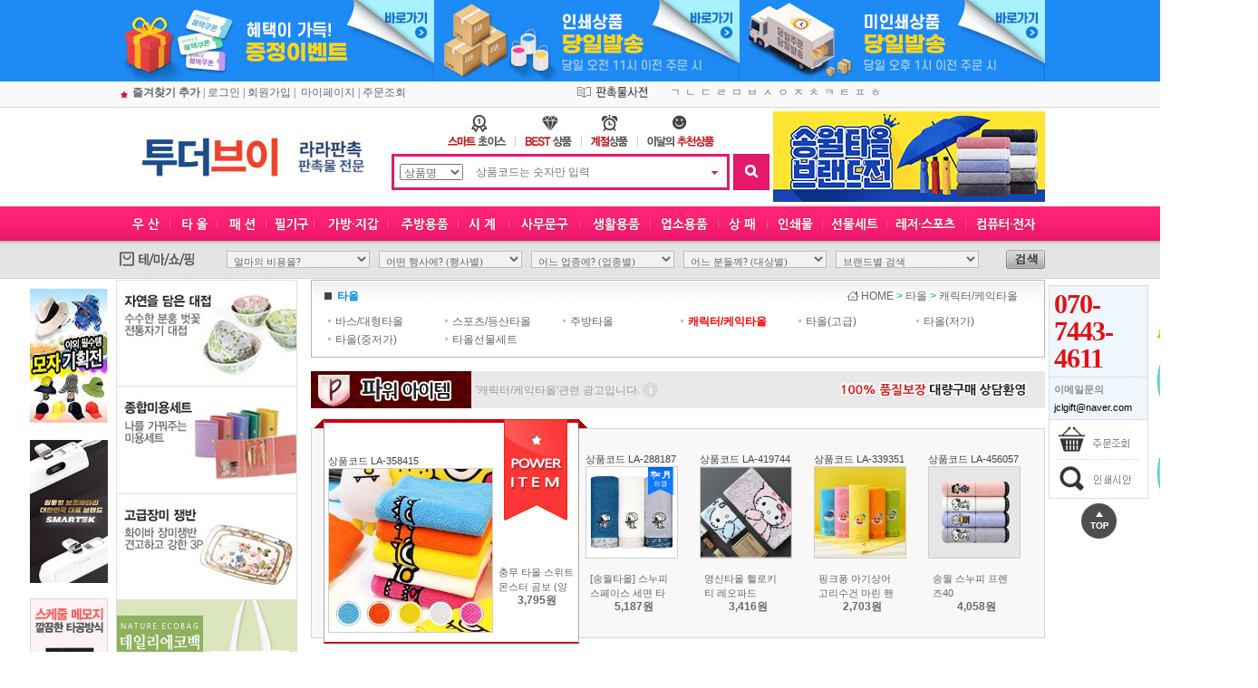

--- FILE ---
content_type: text/html; Charset=euc-kr
request_url: https://www.tothev.com/product_w/?a_code=N&b_code=NAT
body_size: 332736
content:

<link rel="shortcut icon" type="image/x-icon"  href="/lala87/img/favicon.ico" />



<html>

 
 <!-- 광고레이어팝업 스크립 -->
<!-- <script src="../include/js/jquery.min.js"></script> -->
<script>
function view_layer(name){
  document.getElementById(name).style.display='block';
}

function close_layer(name){
  document.getElementById(name).style.display='none';
}
</script>

<!-- 광고레이어팝업 스크립 끝 -->
 
 
 <style>
#paging_all {width:810px; height:38px; margin-top:20px; margin-bottom:25px; background-image: url('/images/page_bg.gif'); background-repeat: repeat-x;}
img {border:0; padding:0;margin:0;}
.pagingPro {height:34px;  text-align:center; }
.pro_btn_pre {float: left;    margin-left:10px; margin-top:13px;    }
.pro_btn_next {float: right;  margin-top:13px;   margin-right:10px;color: #818181;   }

/* 페이징 */
.page_box {text-align: center; line-height: 40px; margin:10px 0 15px;}
.pageindex { text-align: center; line-height: 40px; margin:10px 0 15px;  }
.pageindex a { text-decoration: none; padding: 5px 8px 2px 8px; background-color: #ffffff; border: solid 1px #cccccc; margin: 0 2px 0 2px; color: #555555;  font-size: 12px; /*background-color:red;*/}
.pageindex .pi_c {   color: #D70B0A;  font-weight:bold;   }
.pageindex .pi_c_bak {  background-color: #ffffff; color: #D70B0A; border-color: #D70B0A;font-weight:bold;  }

/* 버튼 */
.page_go {font-size: 11px; line-height:20px; height:20px; color: #505050;}
.page_input {border:#505050 solid 1px; width:26px; height:16px; font-size: 11px; text-align:right;}
.arrow_img img {border:0;}
.delivery { background-color:#C0F; padding:2px 3px; color:#fff; display:inline-block}
.bestBanner { margin-top: 3px; width: 810px !important;  }
ul.bestBanner li img {    border-radius: 15px;}

/*광고레이어팝업*/
.popup { border: 1px solid #ccc;    background: #fff;    padding: 10px 10px 5px 10px;    width: 244px;    position: fixed;   /* top: 69.5%;    display: none;    left: 45%;*/    top:20px;display:none}
.popup .close {float:right; padding-top: 24px;}
a.close_h {    float: right;    margin-right: 9px;}
a.i img {    position: relative;    top: 4px;    padding-left: 3px;}
a.close_h:hover {    font-weight: bold;    text-decoration-line: none;    color: #626262;}
span.i {    height: 15px;    width: 9px;    background: #dbdbdb;    color: #fff;    display: initial;    position: absolute;    border-radius: 50px;    line-height: 17px;    padding-left: 6px;    margin-left: 4px;    margin-top: 1px;    font-weight: bold;}
span.i:hover {    background: #dbdbdb;    color: #fff;}
/*광고레이어팝업 끝*/

.view_popup {position:absolute; left:183px; top:25px; width:288px; height:55px; z-index:0;	display:none; background: #fff; border: 1px solid #787878;    padding: 10px;    border-radius: 3px;    color: #646464;}
.view_popup_section {position:relative; display:none}

.pro { height: 30px; display: inline-block; overflow: hidden; display: -webkit-box; -webkit-box-orient: vertical; -webkit-line-clamp: 2; white-space: normal; text-overflow: ellipsis }







.code { height: 27px }
.cash a { display: inline-block; height: 22px }
</style>

 
 
 


<head>
<title>승리의 판촉물 투더브이 라라판촉, 라라판촉물>타올,캐릭터/케익타올-,송월타올-송월타월-송월수건-코마40수-뱀부얀타올-우산-물티슈-각티슈-보조배터리-볼펜, 점착메모지-usb, 주문제작USB, 캐릭터USB, 손거울, 가방 </title>
<meta http-equiv="X-UA-Compatible" content="IE=edge, chrome=1" />
<meta http-equiv="Content-Type" content="text/html; charset=euc-kr">
<meta http-equiv="imagetoolbar" content="no">
<meta name="description" content="타올,캐릭터/케익타올 상품리스트">
<meta name="viewport" content="width=device-width">

<META http-equiv=Content-Type content="text/html; charset=euc-kr">
<META http-equiv="imagetoolbar" content="no">
<meta name="robots" content="index,follow" />
<meta name="revisit-after" content="1 days">
<meta name="viewport" content="width=device-width">


<meta name="naver-site-verification" content="263ccb51cb017c5896bed9a7f898161a4629fc3b" />
<meta name="naver-site-verification" content="7aa95c2680af1878d416d388b3ee5199a498a9d9" />
<meta name="naver-site-verification" content="1035297b2406552447786faeb10ffe642c1b77d6" />
<meta name="naver-site-verification" content="0ee42fc8bc6d285eca4c0a86f64de9ae747a1217" />

<meta name="google-site-verification" content="Ht5C_ibhvyDls2F8t2x2vWtIpfC7LcPdIBXcET7URAg" />
<meta name="naver-site-verification" content="4fc684ea57e363373d0f262aaa482182584d5210"/>
<meta name="naver-site-verification" content="0ceb6b069d74954488113d6d1b9e24be42a29eed"/>
<meta name="ddr" content="한두 개 살 땐 오픈마켓, 여러 개 살 땐 라라판촉">
<meta property="og:type" content="website">
<meta property="og:title" content="라라판촉">
<meta property="og:description" content="한두 개 살 땐 오픈마켓, 여러 개 살 땐 라라판촉">
<meta property="og:image" content="http://tothev.com/upload/main/tothev88/Main20210924_2.jpg">
<meta property="og:url" content="http://tothev.com/">
<meta property="og:url" content="http://tothev.com">
<link rel="canonical" href="http://www.tothev.com">


<script>
  (function(i,s,o,g,r,a,m){i['GoogleAnalyticsObject']=r;i[r]=i[r]||function(){
  (i[r].q=i[r].q||[]).push(arguments)},i[r].l=1*new Date();a=s.createElement(o),
  m=s.getElementsByTagName(o)[0];a.async=1;a.src=g;m.parentNode.insertBefore(a,m)
  })(window,document,'script','https://www.google-analytics.com/analytics.js','ga');

  ga('create', 'UA-96024652-1', 'auto');
  ga('send', 'pageview');

</script>
<meta name="norton-safeweb-site-verification" content="wvccte0td45nfrj3h802pu-vw9hkr7z-n5v725ugtcy89nntymat9zkmj96o-3g681-efl6pypz-usp1fe3cwpvcom5ptik6owfa6n-6v7krp9ahi2-w4oncu36fj1ir" />
<script type="text/javascript">
    var roosevelt_params = {
        retargeting_id:'AGIF_DfNYQPEi_nzavZe-w00',
        tag_label:'ALraQrwRTGaaeW73TGxG0w'
    };
</script>
<script type="text/javascript" src="//adimg.daumcdn.net/rt/roosevelt.js" async></script>
<script type="text/javascript" src="//wcs.naver.net/wcslog.js"></script> 
<script type="text/javascript"> 
var _nasa={};
_nasa["cnv"] = wcs.cnv("1","10"); // 전환유형, 전환가치 설정해야함. 설치매뉴얼 참고
</script> 


<script type="text/javascript" charset="UTF-8" src="//t1.daumcdn.net/adfit/static/kp.js"></script>
<script type="text/javascript">
      kakaoPixel('6403890495272472446').pageView();
</script>

<!-- 코드1 head에 넣어주세요 -->
<!-- Google Tag Manager -->
<script>(function(w,d,s,l,i){w[l]=w[l]||[];w[l].push({'gtm.start':
new Date().getTime(),event:'gtm.js'});var f=d.getElementsByTagName(s)[0],
j=d.createElement(s),dl=l!='dataLayer'?'&l='+l:'';j.async=true;j.src=
'https://www.googletagmanager.com/gtm.js?id='+i+dl;f.parentNode.insertBefore(j,f);
})(window,document,'script','dataLayer','GTM-NPZHW4T');</script>
<!-- End Google Tag Manager -->

<!-- 코드2 body에 넣어주세요 -->
<!-- Google Tag Manager (noscript) -->
<noscript><iframe src="https://www.googletagmanager.com/ns.html?id=GTM-NPZHW4T"
height="0" width="0" style="display:none;visibility:hidden"></iframe></noscript>
<!-- End Google Tag Manager (noscript) -->
<!-- Google tag (gtag.js) -->
<script async src="https://www.googletagmanager.com/gtag/js?id=G-K234HD4KK4"></script>
<script>
  window.dataLayer = window.dataLayer || [];
  function gtag(){dataLayer.push(arguments);}
  gtag('js', new Date());
  gtag('config', 'G-K234HD4KK4');
</script>


<link rel="stylesheet" href="../css/style.css" type="text/css">
<link rel="stylesheet" href="/css/main.css" type="text/css">
<link rel="shortcut icon" href="/lala87/img/favicon.ico" type="image/x-icon"  />

</head>
 
 
<body leftmargin="0" topmargin="0" marginwidth="0" marginheight="0">
<script language="JavaScript">


	function pager(p1) {
		//alert("#1");
		f = document.sortform;
		f.page.value = p1;
		f.submit();
	}



	function SetNum(obj){
		 val=obj.value;
		 re=/[^0-9]/gi;
		 obj.value=val.replace(re,"");
	 }


	function sort_go(val) {
		f = document.sortform;
		f.sorting.value = val;
		f.submit()
	}


	function sort_go_cnt() {
		f = document.sortform;
		f.submit()
	}

	//결과내 검색
	function gotoSsearch() {
		f = document.sortform;
        if(f.skeyword.value=="") {
            alert("검색단어를 입력하세요.")
        return false;
     }
		f.submit()
	}

	// 앵커이동
	function goProductTable(){

			location.href="#ProductTable"; //앵커이동
	}


if(document.sortform.skeyword.value != "" ){
	goProductTable(); //앵커 이동
}


</script>
<script type="text/javascript" charset="EUC-KR" src="/admin/common/jquery.js"></script>
<script type="text/javascript" src="/include/AjaxSearchToolstest.js"></script>


<link rel="shortcut icon" type="image/x-icon"  href="/lala87/img/favicon.ico" />

<script type="text/javascript" charset="EUC-KR" src="/admin/common/jquery.js"></script>

<style>
option {line-height:160%;}


#LayerFloatingBn {
	top: 310px;
	left: 50%;
	margin-left: 517px;
}
.quick {width:110px;word-wrap: break-word;border:1px solid #ddd;background:#EFF6FC;box-sizing:border-box;}
.quick .tel > div,.quick .mail > div {margin:5px}
.quick .title {font-family:'Dotum';font-size:11px;color:#898A8A;font-weight:bold;}
.quick .tel {border-bottom:1px dotted #d1d1d1}
.quick .tel .num {font-size:30px;letter-spacing:-1px;line-height:100%;color:#E21112;font-family:'맑은 고딕' !important;font-weight:bold !important}
.quick .mail .num {font-size:11px;color:#000}

</style>
<table style="visibility:hidden;" width="100%" border="0" cellspacing="0" cellpadding="0">
	<tr>
		<td  align=center style='padding-right:0;'>
			<table width="940" border="0" cellspacing="0" cellpadding="0" id="standard_table">
				<tr><td></td></tr>
			</table>
		</td>
	</tr>
</table>




<div id="LayerFloatingBn" style="position:absolute; visibility:visible; z-index:1">
	<div style="position:absolute;right:-120px;width:110px;text-align:center"><img src="../images/quick_btn_sddelivery.png" usemap="#deliverya"></div>
	<map name="deliverya">
		<area shape="rect" coords=" 0, 13, 111, 159" href="/product_w/default_theme_event.asp" />
		<area shape="rect" coords=" 0, 159, 111, 264" href="/product_w/default.asp?a_code=U" />
	</map>
<table  width="110" border="0" cellspacing="0" cellpadding="0" align="center">
	<tr>
		<td align="center" style="padding-top:5px;"></td>
	</tr>
				<td>
					<div class="quick">
						<div class="tel">
							<div class="num">070-7443-4611</div>
						</div>
						<div class="mail">
							<div class="title">이메일문의</div>
							<div class="num">jclgift@naver.com</div>
						</div>
					</div>
				</td>

	<tr>
		<td><A href='/customer/order_search.asp' onfocus=this.blur() ><img src='/upload/main/lala87/Main2024012661.gif' border=0 onerror="this.src='../images/blank_15.gif'" alt='' align=absmiddle></A></td>
	</tr>
	<tr>
		<td><A href='/board/?id=pds' onfocus=this.blur() ><img src='/upload/main/lala87/Main2024012662.gif' border=0 onerror="this.src='../images/blank_15.gif'" alt='' align=absmiddle></A></td>
	</tr>
	<!-- <tr>
		<td><A href='' onfocus=this.blur() ><img src='' border=0 onerror="this.src='../images/blank_15.gif'" alt='' align=absmiddle></A></td>
	</tr> -->

	<tr>
		<td align="center" style="padding:5px;"><A href='#' onfocus=this.blur() ><img src='/upload/main/lala87/Main20240126.png' border=0 onerror="this.src='../images/blank_15.gif'" alt='' align=absmiddle></A></td>
	</tr>
</table>



<div id="CartLayer"   ></div>

<script type="text/javascript" src="/include/AjaxSearchTools.js"></script>
<script>
	var AjaxSearchTool = new AjaxSearchTool();
	AjaxSearchTool.getAjaxHtml("/include/cart4.ajax.asp","","#CartLayer");
</script>

</div>

</div>

<script language=javascript>
// http://stackoverflow.com/questions/11381673/detecting-a-mobile-browser
var isMobile = {
    Android: function() {
        return navigator.userAgent.match(/Android/i);
    },
    BlackBerry: function() {
        return navigator.userAgent.match(/BlackBerry/i);
    },
    iOS: function() {
        return navigator.userAgent.match(/iPhone|iPad|iPod/i);
    },
    Opera: function() {
        return navigator.userAgent.match(/Opera Mini/i);
    },
    Windows: function() {
        return navigator.userAgent.match(/IEMobile/i) || navigator.userAgent.match(/WPDesktop/i);
    },
    any: function() {
        return (isMobile.Android() || isMobile.BlackBerry() || isMobile.iOS() || isMobile.Opera() || isMobile.Windows());
    }
};
if ( isMobile.any() ) {

	// 모바일이면 좌우 윙 숨김
	$("#LayerFloatingBnLeft").hide();
	$("#LayerFloatingBn").hide();

} else {

	// 상단GNB 그룹,오른쪽날개용
	jQuery(window).scroll(function() {
		var scrollTop = jQuery(document).scrollTop();
		//console.log("scrollTop : " + scrollTop);
		if (scrollTop < 310) scrollTop = 310;
		jQuery("#LayerFloatingBn").stop();
		jQuery("#LayerFloatingBn").animate( { "top" : scrollTop });

	});

}
</script>



<link rel="shortcut icon" type="image/x-icon"  href="/lala87/img/favicon.ico" />

<link rel="shortcut icon" type="image/x-icon"  href="/lala87/img/favicon.ico" />
<script language="javascript">
function flash_movie(src, ids, width, height, wmode)
{
    return "<object classid='clsid:d27cdb6e-ae6d-11cf-96b8-444553540000' codebase='http://download.macromedia.com/pub/shockwave/cabs/flash/swflash.cab#version=6,0,0,0' width="+width+" height="+height+" id="+ids+"><param name=wmode value="+wmode+"><param name=movie value="+src+"><param name=quality value=high><embed src="+src+" quality=high wmode="+wmode+" type='application/x-shockwave-flash' pluginspage='http://www.macromedia.com/shockwave/download/index.cgi?p1_prod_version=shockwaveflash' width="+width+" height="+height+"></embed></object>";
}

function doc_write(cont)
{
    document.write(cont);
}
</script>

<script language="javascript" type="text/javascript">
function search_opt(objid)
{
var obj = document.getelementbyid(objid);
if (obj.style.display == "none") {
obj.style.display = "";
} else {
obj.style.display = "none";
}
}
</script>

<script language="javascript">
	function chout (valueid) {
		if(valueid ==  'keyword') {
			if(!document.search_form.keyword.value) document.search_form.keyword.style.backgroundimage="url('/lala87/img/sea_bg.gif')";
		}
		if(valueid ==  'skeyword') {
			if(!document.detail_search_form.skeyword.value) document.detail_search_form.skeyword.style.backgroundimage="url('/lala87/img/skeyword_bg.gif')";
		}
	}

	function ch (valueid) {
		if(valueid ==  'keyword') document.search_form.keyword.style.backgroundimage="";
		if(valueid ==  'skeyword') document.detail_search_form.skeyword.style.backgroundimage="";
	}
	function go_search_money(val) {
		f = document.search_form_cng
		if(val!="") {
			true;
			f.theme_1.value="" ;
			f.theme_2.value="" ;
			f.theme_3.value="" ;
			f.theme_4.value="" ;
			f.submit()
		}
	}
	function go_theme_1(val) {
		f = document.search_form_cng;
		if(val!="") {
			true;
			f.search_money.value="" ;
			f.theme_2.value="" ;
			f.theme_3.value="" ;
			f.theme_4.value="" ;
			f.submit()
		}
	}

	function go_theme_2(val) {
		f = document.search_form_cng;
		if(val!="") {
			true;
			f.search_money.value="" ;
			f.theme_1.value="" ;
			f.theme_3.value="" ;
			f.theme_4.value="" ;
			f.submit()
		}
	}

	function go_theme_3(val) {
		f = document.search_form_cng;
		if(val!="") {
			true;
			f.search_money.value="" ;
			f.theme_1.value="" ;
			f.theme_2.value="" ;
			f.theme_4.value="" ;
			f.submit()
		}
	}

	function go_theme_4(val) {
		f = document.search_form_cng;
		if(val!="") {
			true;
			f.search_money.value="" ;
			f.theme_1.value="" ;
			f.theme_2.value="" ;
			f.theme_3.value="" ;
			f.submit()
		}
	}
function product_search() {
		f = document.search_form
		if(f.keyword.value=="") {
			alert("검색단어를 입력하세요.")
			return false;
		}
		true;
	}

</script>

<!--탑-->
<table width="100%"  border="0" cellpadding="0" cellspacing="0">



	<tr>
		<td align="center">
		<!--상단-->
		<div style="background:#1D8AF5;"><a href="/product_w/default_theme_event.asp"><img src="../images/t_banner01_lux10.jpg"></a><a href="/product_w/?a_code=U"><img src="../images/t_banner02_lux10.jpg"></a><a href="/product_w/?a_code=U"><img src="../images/t_banner03_lux10.jpg"></a></div>
		<!--

		<table width="100%"  border="0" cellpadding="0" cellspacing="0">
	<tr>
		<td>
			<table valign="top" width="100%" border="0" cellspacing="0" cellpadding="0" marginheight="0">
  <tr>
    <td align="center" background="/upload/main/lala87/Main2024012629.jpg" >

      				 
    <table width="1025" border="0" align="center" cellpadding="0" cellspacing="0">
      <tr>
        <td><A href='/product_w/?a_code=N&b_code=NAT' onfocus=this.blur() ><img src='/upload/main/lala87/Main2024012630.jpg' border=0 onerror="this.src='../images/blank_15.gif'" alt='' align=absmiddle></A></a></td>
        <td><A href='/product_w/?A_code=N' onfocus=this.blur() ><img src='/upload/main/lala87/Main2024012631.jpg' border=0 onerror="this.src='../images/blank_15.gif'" alt='' align=absmiddle></A></a></td>
      </tr>
    </table>
   					    </td>
  </tr>
</table>-->

		</td>
	</tr>


			<tr>
				<td>
				<!-- top -->
				<table width="100%"  border="0" cellpadding="0" cellspacing="0" >
			  		<tr>
						<td height="29" colspan="2" align="center"  background="/lala87/img/member_bg.jpg">

						<table width="1025" border="0" cellpadding="0" cellspacing="0">
                          <tr>

							  <td width="" align="left"  style="font-size:12px;">
							  <a href="javascript:window.external.addfavorite('http://www.tothev.com','투더브이')"><img src="/lala87/img/star.jpg" alt="별"  border="0" align="middle"><b>즐겨찾기 추가</b></a> |
                              <a href="/member/?return_url=%2Fproduct%5Fw%2FDefault%2Easp%3Fa%5Fcode%3DN%26b%5Fcode%3DNAT" target="_self">로그인</a> | <a href="/member/regist.asp?return_url=%2Fproduct%5Fw%2FDefault%2Easp%3Fa%5Fcode%3DN%26b%5Fcode%3DNAT" target="_self">회원가입</a> |&nbsp;&nbsp;<a href="/mypage_w/" target="_self">마이페이지</a> | <a href="/customer_w/order_search.asp">주문조회</a></td>



                           	<td align="center">
							           <!--판촉물사전-->
            <table width="440" border="0" cellspacing="0" cellpadding="0">
            <tr>
              <td width="90"><img src="/lala87/img/top_book_title.gif" align="absmiddle"></td>
              <td width="300" id="dicps" style="letter-spacing:1;">
                <script language="javascript">
                function mgana(val) {
                    f = document.all
                    var tdiv = eval("document.all.mganadiv" + val);
                    if(tdiv.style.display == '') {
                        tdiv.style.display = "none";
                    }
                    else {
                        tdiv.style.display = "";
                    }
                }
                function mgana_close() {
                    f = document.all
                    for(i=1;i<15;i++) {
                        fg = eval("document.all.mganadiv"+i)
                        fg.style.display = "none";
                    }
                }
                function loc(val) {
                    location.href=val
                }
                //var buttons = new Array( 25,25,25,25,25,25,25,25,25,25,25,25,25,25);
                var buttons = new Array( 14,14,14,14,14,14,14,14,14,14,14,14,14,14);
                var action = new Array( "mgana(1)","mgana(2)","mgana(3)", "mgana(4)", "mgana(5)", "mgana(6)", "mgana(7)", "mgana(8)", "mgana(9)", "mgana(10)", "mgana(11)", "mgana(12)", "mgana(13)", "mgana(14)");
                var ptr_text = new Array( "ㄱ","ㄴ","ㄷ","ㄹ","ㅁ","ㅂ","ㅅ","ㅇ","ㅈ","ㅊ","ㅋ","ㅌ","ㅍ","ㅎ");
                var left = 8;
                var s = "";
                s = "<div style=\"position:ralative;height:20px;overflow:hidden;border-style:none\" onSelectStart=\"return false\" onDragStart=\"return false\">";

                for (var i = 0; i < buttons.length; i++) {
                    s += "<span style='cursor:pointer; position:relative;height:20;width:" + buttons[i] + ";margin:2px;padding:0;overflow:hidden' onMouseOver='" + action[i] + ";this.style.top=0;' onMouseOut='" + action[i] + "'>";
                    s += ptr_text[i];
                    //s += "<img border=0 src='/lala87/img/menu_gana2.gif' style='position:absolute;top:0;left:-" + left + "' width='350' height=40"
                    //s += (action[i] != "")?" onMouseOver='" + action[i] + ";this.style.top=0;' onMouseOut='" + action[i] + ";this.style.top=0;' onClick=\"" + action[i] + ";this.style.top=0\"":">"
                    s += "</span>";
                    left += buttons[i];
                }

                s += "</div>";

                document.write(s);
                </script>
                


<div id="mganadiv1" style="display:none; position:absolute;top:15px;width:380px; z-index:50; filter:alpha(opacity=90);
border:1px solid #888;background-color:#FFFFFF; z-index:1000000">
<table cellpadding="0" cellspacing="0" width="380" onMouseOver="mgana('1')" onMouseOut="mgana('1')" style="padding:10px;">
<tr>
<td bgcolor="#ffffff">
<a href="/product_w/?A_code=B&B_code=BCC">가방(다용도/멀티)</a>
 |
<a href="/product_w/?A_code=B&B_code=BCB">가방(미니/파우치)</a>
 |
<a href="/product_w/?A_code=B&B_code=BCG">가방(박스형)</a>
 |
<a href="/product_w/?A_code=B&B_code=BCD">가방(배낭)</a>
 |
<a href="/product_w/?A_code=B&B_code=BBZ">가방(서류/노트북)</a>
 |
<a href="/product_w/?A_code=B&B_code=BCK">가방(숄더백/일반)</a>
 |
<a href="/product_w/?A_code=B&B_code=BCE">가방(스포츠/쌕)</a>
 |
<a href="/product_w/?A_code=B&B_code=BCA">가방(시장가방)</a>
 |
<a href="/product_w/?A_code=B&B_code=BCH">가방(에코백/면)</a>
 |
<a href="/product_w/?A_code=B&B_code=BCF">가방(여행/캐리어)</a>
 |
<a href="/product_w/?A_code=B&B_code=BBY">가방(유치원용)</a>
 |
<a href="/product_w/?A_code=B&B_code=BCJ">가방(학원/보조)</a>
 |
<a href="/product_w/?A_code=I&B_code=IBM">가습기/에어컨</a>
 |
<a href="/product_w/?A_code=U&B_code=UAG">가정용품</a>
 |
<a href="/product_w/?A_code=H&B_code=HAB">거울(손/탁상)</a>
 |
<a href="/product_w/?A_code=W&B_code=WAA">건강기능성제품</a>
 |
<a href="/product_w/?A_code=E&B_code=EDC">검사증/증권커버</a>
 |
<a href="/product_w/?A_code=D&B_code=DAB">계산기</a>
 |
<a href="/product_w/?A_code=D&B_code=DAC">고무판/메모보드</a>
 |
<a href="/product_w/?A_code=G&B_code=GBE">골프공</a>
 |
<a href="/product_w/?A_code=G&B_code=GCI">골프공선물세트</a>
 |
<a href="/product_w/?A_code=G&B_code=GAD">골프용품세트</a>
 |
<a href="/product_w/?A_code=L&B_code=LAL">골프우산</a>
 |
<a href="/product_w/?A_code=E&B_code=ECN">공구/공구함</a>
 |
<a href="/product_w/?A_code=E&B_code=ECM">구급함/대일밴드</a>
 |
<a href="/product_w/?A_code=C&B_code=CAB">그릇세트</a>
 |
<a href="/product_w/?A_code=P&B_code=PAY">기능성볼펜</a>
 |
<a href="/product_w/?A_code=J&B_code=JBK">꽃(관엽)</a>
 |
<a href="/product_w/?A_code=J&B_code=JBI">꽃(동양란)</a>
 |
<a href="/product_w/?A_code=J&B_code=JBM">꽃(바구니)</a>
 |
<a href="/product_w/?A_code=J&B_code=JBL">꽃(분재)</a>
 |
<a href="/product_w/?A_code=J&B_code=JBJ">꽃(서양란)</a>
 |
<a href="/product_w/?A_code=J&B_code=JAP">꽃(화환)</a>
</td>
</tr>
</table>
</div>
<div id="mganadiv2" style="display:none; position:absolute;top:15px;width:380px; z-index:50; filter:alpha(opacity=90);border:1px solid #888;background-color:#FFFFFF; z-index:1000000; ">
<table cellpadding="0" cellspacing="0" width="380" onMouseOver="mgana('2')" onMouseOut="mgana('2')" style="padding:10px;">
<tr>
<td bgcolor="ffffff">
<a href="/product_w/?A_code=C&B_code=CAD">냄비/전골냄비</a>
 |
<a href="/product_w/?A_code=C&B_code=CBB">냄비받침/컵받침</a>
 |
<a href="/product_w/?A_code=F&B_code=FAI">네프킨/숟가락집</a>
 |
<a href="/product_w/?A_code=H&B_code=HAC">넥타이/넥타이핀</a>
</td>
</tr>
</table>
</div>
<div id="mganadiv3" style="display:none; position:absolute;top:15px;width:380px; z-index:50; filter:alpha(opacity=90);border:1px solid #888;background-color:#FFFFFF;z-index:1000000; ">
<table cellpadding="0" cellspacing="0" width="380" onMouseOver="mgana('3')" onMouseOut="mgana('3')" style="padding:10px;">
<tr>
<td bgcolor="ffffff">
<a href="/product_w/?A_code=P&B_code=PBE">다색볼펜</a>
 |
<a href="/product_w/?A_code=D&B_code=DAE">다이어리</a>
 |
<a href="/product_w/?A_code=D&B_code=DCA">다이어리(시스템)</a>
 |
<a href="/product_w/?A_code=D&B_code=DBA">달력/카렌다</a>
 |
<a href="/product_w/?A_code=E&B_code=EBT">담요/쿠션</a>
 |
<a href="/product_w/?A_code=D&B_code=DCH">데스크/독서대</a>
 |
<a href="/product_w/?A_code=C&B_code=CBF">도시락</a>
 |
<a href="/product_w/?A_code=G&B_code=GAF">돗자리/매트</a>
 |
<a href="/product_w/?A_code=G&B_code=GCD">등산용품</a>
 |
<a href="/product_w/?A_code=O&B_code=OAC">디지털시계</a>
 |
<a href="/product_w/?A_code=I&B_code=IBX">디지털액자</a>
 |
<a href="/product_w/?A_code=C&B_code=CAH">뚝배기/찜기</a>
</td>
</tr>
</table>
</div>
<div id="mganadiv4" style="display:none; position:absolute;top:15px;width:380px; z-index:50; filter:alpha(opacity=90);border:1px solid #888;background-color:#FFFFFF;z-index:1000000; ">
<table cellpadding="0" cellspacing="0" width="380" onMouseOver="mgana('4')" onMouseOut="mgana('4')" style="padding:10px;">
<tr>
<td bgcolor="ffffff">
<a href="/product_w/?A_code=F&B_code=FAA">라이타</a>
 |
<a href="/product_w/?A_code=D&B_code=DAG">레이저포인터</a>
 |
<a href="/product_w/?A_code=U&B_code=UAL">레저건강</a>
 |
<a href="/product_w/?A_code=E&B_code=EAW">렌턴/후레시</a>
</td>
</tr>
</table>
</div>
<div id="mganadiv5" style="display:none; position:absolute;top:15px;width:380px; z-index:50; filter:alpha(opacity=90);border:1px solid #888;background-color:#FFFFFF;z-index:1000000; ">
<table cellpadding="0" cellspacing="0" width="380" onMouseOver="mgana('5')" onMouseOut="mgana('5')" style="padding:10px;">
<tr>
<td bgcolor="ffffff">
<a href="/product_w/?A_code=G&B_code=GBF">마스크</a>
 |
<a href="/product_w/?A_code=I&B_code=IAV">마우스/키보드</a>
 |
<a href="/product_w/?A_code=I&B_code=IAD">마우스패드</a>
 |
<a href="/product_w/?A_code=P&B_code=PAJ">만년필</a>
 |
<a href="/product_w/?A_code=G&B_code=GAI">만보기/만보계</a>
 |
<a href="/product_w/?A_code=G&B_code=GBJ">만보기세트</a>
 |
<a href="/product_w/?A_code=G&B_code=GCL">맥가이버칼</a>
 |
<a href="/product_w/?A_code=U&B_code=UAF">머그컵</a>
 |
<a href="/product_w/?A_code=B&B_code=BBR">머니클립</a>
 |
<a href="/product_w/?A_code=F&B_code=FAB">메뉴판</a>
 |
<a href="/product_w/?A_code=D&B_code=DCV">메모지</a>
 |
<a href="/product_w/?A_code=D&B_code=DAK">메모함/메모꽂이</a>
 |
<a href="/product_w/?A_code=F&B_code=FAC">면봉/요지</a>
 |
<a href="/product_w/?A_code=J&B_code=JBH">명절선물세트</a>
 |
<a href="/product_w/?A_code=D&B_code=DAT">명찰/사원증케이스</a>
 |
<a href="/product_w/?A_code=M&B_code=MBB">명패(자개)</a>
 |
<a href="/product_w/?A_code=M&B_code=MAL">명패(크리스탈)</a>
 |
<a href="/product_w/?A_code=F&B_code=FAM">명함</a>
 |
<a href="/product_w/?A_code=K&B_code=KBF">명함(수입지)</a>
 |
<a href="/product_w/?A_code=K&B_code=KBG">명함(카드명함)</a>
 |
<a href="/product_w/?A_code=K&B_code=KAV">명함(칼라코팅)</a>
 |
<a href="/product_w/?A_code=B&B_code=BBL">명함지갑/케이스</a>
 |
<a href="/product_w/?A_code=D&B_code=DBT">명함첩/명함통</a>
 |
<a href="/product_w/?A_code=B&B_code=BBM">명함케이스</a>
 |
<a href="/product_w/?A_code=B&B_code=BBN">명함케이스(공예)</a>
 |
<a href="/product_w/?A_code=E&B_code=ECL">모기장/모기약</a>
 |
<a href="/product_w/?A_code=H&B_code=HBY">모자(선바이져)</a>
 |
<a href="/product_w/?A_code=H&B_code=HBX">모자(선캡)</a>
 |
<a href="/product_w/?A_code=H&B_code=HBW">모자(야구모)</a>
 |
<a href="/product_w/?A_code=H&B_code=HBZ">모자(캐주얼)</a>
 |
<a href="/product_w/?A_code=H&B_code=HCK">모피/피혁</a>
 |
<a href="/product_w/?A_code=H&B_code=HBQ">목걸이/팔찌</a>
 |
<a href="/product_w/?A_code=P&B_code=PAL">목걸이펜/폰줄펜</a>
 |
<a href="/product_w/?A_code=M&B_code=MAK">문진(크리스탈)</a>
 |
<a href="/product_w/?A_code=C&B_code=CAI">물통/물병</a>
 |
<a href="/product_w/?A_code=F&B_code=FAG">물티슈</a>
 |
<a href="/product_w/?A_code=I&B_code=IAG">미니선풍기</a>
 |
<a href="/product_w/?A_code=C&B_code=CAJ">믹싱볼/함박</a>
 |
<a href="/product_w/?A_code=C&B_code=CAK">밀폐용기/양념병</a>
</td>
</tr>
</table>
</div>
<div id="mganadiv6" style="display:none; position:absolute;top:15px;width:380px; z-index:50; filter:alpha(opacity=90);border:1px solid #888;background-color:#FFFFFF;z-index:1000000; ">
<table cellpadding="0" cellspacing="0" width="380" onMouseOver="mgana('6')" onMouseOut="mgana('6')" style="padding:10px;">
<tr>
<td bgcolor="ffffff">
<a href="/product_w/?A_code=N&B_code=NAH">바스/대형타올</a>
 |
<a href="/product_w/?A_code=D&B_code=DAN">바인더/방명록</a>
 |
<a href="/product_w/?A_code=E&B_code=EAF">반짇고리</a>
 |
<a href="/product_w/?A_code=N&B_code=NAI">발매트</a>
 |
<a href="/product_w/?A_code=E&B_code=ECK">방향제/탈취제</a>
 |
<a href="/product_w/?A_code=H&B_code=HAW">벨트</a>
 |
<a href="/product_w/?A_code=O&B_code=OAG">벨트시계</a>
 |
<a href="/product_w/?A_code=O&B_code=OAA">벽시계</a>
 |
<a href="/product_w/?A_code=H&B_code=HBJ">보석함</a>
 |
<a href="/product_w/?A_code=C&B_code=CBG">보온병</a>
 |
<a href="/product_w/?A_code=G&B_code=GCK">보호대(손목/무릎)</a>
 |
<a href="/product_w/?A_code=U&B_code=UAD">볼펜</a>
 |
<a href="/product_w/?A_code=P&B_code=PAB">볼펜(고급형)</a>
 |
<a href="/product_w/?A_code=P&B_code=PAA">볼펜(저가형)</a>
 |
<a href="/product_w/?A_code=P&B_code=PAV">볼펜(중저가형)</a>
 |
<a href="/product_w/?A_code=P&B_code=PBF">볼펜(초저가형)</a>
 |
<a href="/product_w/?A_code=P&B_code=PAN">볼펜선물세트</a>
 |
<a href="/product_w/?A_code=P&B_code=PAK">볼펜케이스</a>
 |
<a href="/product_w/?A_code=K&B_code=KBN">봉투(마스타)</a>
 |
<a href="/product_w/?A_code=K&B_code=KBO">봉투(칼라)</a>
 |
<a href="/product_w/?A_code=D&B_code=DAH">봉투칼</a>
 |
<a href="/product_w/?A_code=E&B_code=EAJ">부채/효자손</a>
 |
<a href="/product_w/?A_code=P&B_code=PBD">브랜드볼펜</a>
 |
<a href="/product_w/?A_code=E&B_code=ECR">비누/받침대</a>
 |
<a href="/product_w/?A_code=G&B_code=GCB">비치볼/튜브</a>
 |
<a href="/product_w/?A_code=P&B_code=PAI">빅펜(BIC)</a>
 |
<a href="/product_w/?A_code=F&B_code=FAK">빌지</a>
 |
<a href="/product_w/?A_code=K&B_code=KBR">빌지(70모조)</a>
 |
<a href="/product_w/?A_code=K&B_code=KBS">빌지(NCR)</a>
</td>
</tr>
</table>
</div>
<div id="mganadiv7" style="display:none; position:absolute;top:15px;width:380px; z-index:50; filter:alpha(opacity=90);border:1px solid #888;background-color:#FFFFFF;z-index:1000000; ">
<table cellpadding="0" cellspacing="0" width="380" onMouseOver="mgana('7')" onMouseOut="mgana('7')" style="padding:10px;">
<tr>
<td bgcolor="ffffff">
<a href="/product_w/?A_code=D&B_code=DCR">사무기기</a>
 |
<a href="/product_w/?A_code=U&B_code=UAI">사무용품</a>
 |
<a href="/product_w/?A_code=M&B_code=MAZ">상장케이스</a>
 |
<a href="/product_w/?A_code=U&B_code=UAO">상패</a>
 |
<a href="/product_w/?A_code=M&B_code=MAB">상패(금속)</a>
 |
<a href="/product_w/?A_code=M&B_code=MAX">상패(도자기)</a>
 |
<a href="/product_w/?A_code=M&B_code=MAD">상패(수지)</a>
 |
<a href="/product_w/?A_code=M&B_code=MAI">상패(원목)</a>
 |
<a href="/product_w/?A_code=M&B_code=MAJ">상패(주석)</a>
 |
<a href="/product_w/?A_code=M&B_code=MAC">상패(크리스탈)</a>
 |
<a href="/product_w/?A_code=U&B_code=UAJ">생활잡화</a>
 |
<a href="/product_w/?A_code=E&B_code=EDA">생활잡화(기타)</a>
 |
<a href="/product_w/?A_code=P&B_code=PAP">샤프</a>
 |
<a href="/product_w/?A_code=E&B_code=ECS">샴푸/린스세트</a>
 |
<a href="/product_w/?A_code=U&B_code=UAN">선물세트</a>
 |
<a href="/product_w/?A_code=J&B_code=JBQ">선물세트(동원)</a>
 |
<a href="/product_w/?A_code=J&B_code=JCA">선물세트(목우촌)</a>
 |
<a href="/product_w/?A_code=J&B_code=JBN">선물세트(부광)</a>
 |
<a href="/product_w/?A_code=J&B_code=JBZ">선물세트(사조해표)</a>
 |
<a href="/product_w/?A_code=J&B_code=JAM">선물세트(생활건강)</a>
 |
<a href="/product_w/?A_code=J&B_code=JAL">선물세트(식용유)</a>
 |
<a href="/product_w/?A_code=J&B_code=JBE">선물세트(식품종합)</a>
 |
<a href="/product_w/?A_code=J&B_code=JBP">선물세트(아모레)</a>
 |
<a href="/product_w/?A_code=J&B_code=JBO">선물세트(양말세트)</a>
 |
<a href="/product_w/?A_code=J&B_code=JBR">선물세트(오뚜기)</a>
 |
<a href="/product_w/?A_code=J&B_code=JBD">선물세트(전통식품)</a>
 |
<a href="/product_w/?A_code=J&B_code=JCB">선물세트(청정원)</a>
 |
<a href="/product_w/?A_code=J&B_code=JBX">선물세트(CJ식품)</a>
 |
<a href="/product_w/?A_code=J&B_code=JBG">선물세트(LG생활)</a>
 |
<a href="/product_w/?A_code=F&B_code=FAD">성냥</a>
 |
<a href="/product_w/?A_code=E&B_code=ECT">세제/주방세제</a>
 |
<a href="/product_w/?A_code=O&B_code=OAD">손목시계</a>
 |
<a href="/product_w/?A_code=N&B_code=NAE">손수건</a>
 |
<a href="/product_w/?A_code=E&B_code=ECA">손톱깎이세트</a>
 |
<a href="/product_w/?A_code=E&B_code=EBF">수납함/정리함</a>
 |
<a href="/product_w/?A_code=C&B_code=CAL">수저세트/수저통</a>
 |
<a href="/product_w/?A_code=D&B_code=DAR">수첩/전화기록부</a>
 |
<a href="/product_w/?A_code=I&B_code=ICF">스마트폰악세사리</a>
 |
<a href="/product_w/?A_code=N&B_code=NAK">스카프/머플러</a>
 |
<a href="/product_w/?A_code=G&B_code=GCM">스키보드복</a>
 |
<a href="/product_w/?A_code=I&B_code=IAI">스탠드/조명</a>
 |
<a href="/product_w/?A_code=K&B_code=KAZ">스티커(자석)</a>
 |
<a href="/product_w/?A_code=K&B_code=KBH">스티커(종이)</a>
 |
<a href="/product_w/?A_code=O&B_code=OAP">스포츠/기능성시계</a>
 |
<a href="/product_w/?A_code=N&B_code=NAF">스포츠/등산타올</a>
 |
<a href="/product_w/?A_code=G&B_code=GCJ">스포츠물병/물통</a>
 |
<a href="/product_w/?A_code=I&B_code=IBD">스피커/라디오</a>
 |
<a href="/product_w/?A_code=U&B_code=UAC">시계</a>
 |
<a href="/product_w/?A_code=O&B_code=OAL">시계선물세트</a>
 |
<a href="/product_w/?A_code=J&B_code=JBU">식품세트(가공식품)</a>
 |
<a href="/product_w/?A_code=J&B_code=JBV">식품세트(간식음료)</a>
 |
<a href="/product_w/?A_code=J&B_code=JBS">식품세트(과일)</a>
 |
<a href="/product_w/?A_code=J&B_code=JBF">식품세트(면류)</a>
 |
<a href="/product_w/?A_code=J&B_code=JBT">식품세트(반찬)</a>
 |
<a href="/product_w/?A_code=J&B_code=JBW">식품세트(조미료)</a>
 |
<a href="/product_w/?A_code=J&B_code=JBY">식품세트(한우)</a>
 |
<a href="/product_w/?A_code=P&B_code=PBB">싸인펜/네임펜</a>
</td>
</tr>
</table>
</div>
<div id="mganadiv8" style="display:none; position:absolute;top:15px;width:380px; z-index:50; filter:alpha(opacity=90);border:1px solid #888;background-color:#FFFFFF;z-index:1000000; ">
<table cellpadding="0" cellspacing="0" width="380" onMouseOver="mgana('8')" onMouseOut="mgana('8')" style="padding:10px;">
<tr>
<td bgcolor="ffffff">
<a href="/product_w/?A_code=G&B_code=GAM">아이스박스/백</a>
 |
<a href="/product_w/?A_code=E&B_code=EBZ">안경닦이/케이스</a>
 |
<a href="/product_w/?A_code=G&B_code=GBV">안마기/지압기</a>
 |
<a href="/product_w/?A_code=C&B_code=CAM">앞치마</a>
 |
<a href="/product_w/?A_code=E&B_code=EDG">액자</a>
 |
<a href="/product_w/?A_code=G&B_code=GCC">야외의자</a>
 |
<a href="/product_w/?A_code=C&B_code=CAV">야채칼/식도/도마</a>
 |
<a href="/product_w/?A_code=H&B_code=HBS">양말</a>
 |
<a href="/product_w/?A_code=H&B_code=HBT">양말(등산/스포츠)</a>
 |
<a href="/product_w/?A_code=O&B_code=OAH">양면시계</a>
 |
<a href="/product_w/?A_code=L&B_code=LAF">양산</a>
 |
<a href="/product_w/?A_code=L&B_code=LAG">어린이우산</a>
 |
<a href="/product_w/?A_code=B&B_code=BBQ">여권지갑/네임텍</a>
 |
<a href="/product_w/?A_code=G&B_code=GAN">여행용세트</a>
 |
<a href="/product_w/?A_code=P&B_code=PBC">연필/지우개</a>
 |
<a href="/product_w/?A_code=D&B_code=DCM">연필/지우개/분필</a>
 |
<a href="/product_w/?A_code=D&B_code=DAP">연필꽂이/필병</a>
 |
<a href="/product_w/?A_code=B&B_code=BBS">열쇠고리</a>
 |
<a href="/product_w/?A_code=B&B_code=BBT">열쇠고리세트</a>
 |
<a href="/product_w/?A_code=C&B_code=CAU">예배상/찻상</a>
 |
<a href="/product_w/?A_code=F&B_code=FAE">오프너</a>
 |
<a href="/product_w/?A_code=E&B_code=ECV">온/습도계</a>
 |
<a href="/product_w/?A_code=C&B_code=CBK">와인악세사리</a>
 |
<a href="/product_w/?A_code=L&B_code=LAN">완전자동우산</a>
 |
<a href="/product_w/?A_code=I&B_code=IBG">외장하드/케이블</a>
 |
<a href="/product_w/?A_code=O&B_code=OAF">욕실/방수시계</a>
 |
<a href="/product_w/?A_code=E&B_code=ECW">욕실용품</a>
 |
<a href="/product_w/?A_code=U&B_code=UAA">우산/우의</a>
 |
<a href="/product_w/?A_code=L&B_code=LAH">우산선물세트</a>
 |
<a href="/product_w/?A_code=L&B_code=LAI">우의</a>
 |
<a href="/product_w/?A_code=H&B_code=HCA">운동복/트레이닝복</a>
 |
<a href="/product_w/?A_code=D&B_code=DCU">원목사무문구</a>
 |
<a href="/product_w/?A_code=O&B_code=OAK">원목탁상시계</a>
 |
<a href="/product_w/?A_code=K&B_code=KBE">월간지/도서</a>
 |
<a href="/product_w/?A_code=F&B_code=FAP">위생장갑/지퍼팩</a>
 |
<a href="/product_w/?A_code=H&B_code=HCI">유니폼</a>
 |
<a href="/product_w/?A_code=G&B_code=GAP">윷놀이</a>
 |
<a href="/product_w/?A_code=G&B_code=GAQ">응원/이벤트용품</a>
 |
<a href="/product_w/?A_code=I&B_code=IBE">이어폰/블루투스</a>
 |
<a href="/product_w/?A_code=L&B_code=LAP">이중방풍우산</a>
 |
<a href="/product_w/?A_code=U&B_code=UAP">인쇄물</a>
 |
<a href="/product_w/?A_code=D&B_code=DAW">인주함/도장지갑</a>
</td>
</tr>
</table>
</div>
<div id="mganadiv9" style="display:none; position:absolute;top:15px;width:380px; z-index:50; filter:alpha(opacity=90);border:1px solid #888;background-color:#FFFFFF;z-index:1000000; ">
<table cellpadding="0" cellspacing="0" width="380" onMouseOver="mgana('9')" onMouseOut="mgana('9')" style="padding:10px;">
<tr>
<td bgcolor="ffffff">
<a href="/product_w/?A_code=D&B_code=DAX">자/사출자</a>
 |
<a href="/product_w/?A_code=F&B_code=FAH">자석스티커</a>
 |
<a href="/product_w/?A_code=G&B_code=GBP">자전거</a>
 |
<a href="/product_w/?A_code=H&B_code=HCG">자켓/점퍼</a>
 |
<a href="/product_w/?A_code=H&B_code=HCH">작업복</a>
 |
<a href="/product_w/?A_code=H&B_code=HCM">장갑(등산/스포츠)</a>
 |
<a href="/product_w/?A_code=H&B_code=HBV">장갑(패션/일반)</a>
 |
<a href="/product_w/?A_code=D&B_code=DCG">장난감/학용품</a>
 |
<a href="/product_w/?A_code=E&B_code=EDI">장식품/민속인형</a>
 |
<a href="/product_w/?A_code=L&B_code=LAD">장우산</a>
 |
<a href="/product_w/?A_code=F&B_code=FAF">재떨이</a>
 |
<a href="/product_w/?A_code=C&B_code=CAP">쟁반</a>
 |
<a href="/product_w/?A_code=D&B_code=DCW">저금통</a>
 |
<a href="/product_w/?A_code=F&B_code=FAL">전단지</a>
 |
<a href="/product_w/?A_code=K&B_code=KBK">전단지(16절)</a>
 |
<a href="/product_w/?A_code=K&B_code=KBM">전단지(32절)</a>
 |
<a href="/product_w/?A_code=K&B_code=KBL">전단지(8절)</a>
 |
<a href="/product_w/?A_code=K&B_code=KBJ">전단지(A3)</a>
 |
<a href="/product_w/?A_code=K&B_code=KAW">전단지(A4)</a>
 |
<a href="/product_w/?A_code=K&B_code=KBI">전단지(A5)</a>
 |
<a href="/product_w/?A_code=I&B_code=IBV">전자제품(기타)</a>
 |
<a href="/product_w/?A_code=I&B_code=ICD">전자제품케이스</a>
 |
<a href="/product_w/?A_code=C&B_code=CBX">접시/유리접시</a>
 |
<a href="/product_w/?A_code=H&B_code=HCB">조끼</a>
 |
<a href="/product_w/?A_code=C&B_code=CAS">주방가전제품</a>
 |
<a href="/product_w/?A_code=C&B_code=CAQ">주방기구세트</a>
 |
<a href="/product_w/?A_code=C&B_code=CAR">주방용장갑</a>
 |
<a href="/product_w/?A_code=U&B_code=UAH">주방용품</a>
 |
<a href="/product_w/?A_code=N&B_code=NAG">주방타올</a>
 |
<a href="/product_w/?A_code=K&B_code=KBD">주보/전도지</a>
 |
<a href="/product_w/?A_code=E&B_code=EDF">주차알림판</a>
 |
<a href="/product_w/?A_code=G&B_code=GBG">줄넘기/스트레칭</a>
 |
<a href="/product_w/?A_code=E&B_code=ECX">줄자</a>
 |
<a href="/product_w/?A_code=B&B_code=BBU">지갑/동전지갑</a>
 |
<a href="/product_w/?A_code=B&B_code=BBV">지갑벨트세트</a>
 |
<a href="/product_w/?A_code=E&B_code=EBD">집게/행거/홀더</a>
 |
<a href="/product_w/?A_code=G&B_code=GBA">찜질팩/손난로</a>
</td>
</tr>
</table>
</div>
<div id="mganadiv10" style="display:none; position:absolute;top:15px;width:380px; z-index:50; filter:alpha(opacity=90);border:1px solid #888;background-color:#FFFFFF;z-index:1000000; ">
<table cellpadding="0" cellspacing="0" width="380" onMouseOver="mgana('10')" onMouseOut="mgana('10')" style="padding:10px;">
<tr>
<td bgcolor="ffffff">
<a href="/product_w/?A_code=E&B_code=EDE">차량용품</a>
 |
<a href="/product_w/?A_code=U&B_code=UAK">차량용품</a>
 |
<a href="/product_w/?A_code=D&B_code=DAV">책갈피/책받침</a>
 |
<a href="/product_w/?A_code=E&B_code=ECY">청소용품</a>
 |
<a href="/product_w/?A_code=K&B_code=KBT">청첩장</a>
 |
<a href="/product_w/?A_code=G&B_code=GAT">체중계</a>
 |
<a href="/product_w/?A_code=K&B_code=KBU">초대장</a>
 |
<a href="/product_w/?A_code=P&B_code=PAX">친환경볼펜</a>
 |
<a href="/product_w/?A_code=E&B_code=ECZ">칫솔/덴탈용품</a>
</td>
</tr>
</table>
</div>
<div id="mganadiv11" style="display:none; position:absolute;top:15px;width:380px; z-index:50; filter:alpha(opacity=90);border:1px solid #888;background-color:#FFFFFF;z-index:1000000; ">
<table cellpadding="0" cellspacing="0" width="380" onMouseOver="mgana('11')" onMouseOut="mgana('11')" style="padding:10px;">
<tr>
<td bgcolor="ffffff">
<a href="/product_w/?A_code=K&B_code=KBB">카드</a>
 |
<a href="/product_w/?A_code=I&B_code=IAY">카드리더기</a>
 |
<a href="/product_w/?A_code=B&B_code=BBW">카드지갑</a>
 |
<a href="/product_w/?A_code=P&B_code=PAZ">캐릭터볼펜</a>
 |
<a href="/product_w/?A_code=O&B_code=OAJ">캐릭터시계</a>
 |
<a href="/product_w/?A_code=U&B_code=UAM">컴퓨터전자</a>
 |
<a href="/product_w/?A_code=C&B_code=CCE">컵(도자기머그)</a>
 |
<a href="/product_w/?A_code=C&B_code=CCF">컵(등산용컵)</a>
 |
<a href="/product_w/?A_code=C&B_code=CCG">컵(사출컵)</a>
 |
<a href="/product_w/?A_code=C&B_code=CCH">컵(스텐머그)</a>
 |
<a href="/product_w/?A_code=C&B_code=CCD">컵(유리컵)</a>
 |
<a href="/product_w/?A_code=C&B_code=CCI">컵(주석제품)</a>
 |
<a href="/product_w/?A_code=C&B_code=CCJ">컵(커피잔/찻잔)</a>
 |
<a href="/product_w/?A_code=F&B_code=FAJ">컵받침</a>
 |
<a href="/product_w/?A_code=N&B_code=NAT">캐릭터/케익타올</a>
 |
<a href="/product_w/?A_code=D&B_code=DBB">클립/홀더/집게</a>
</td>
</tr>
</table>
</div>
<div id="mganadiv12" style="display:none; position:absolute;top:15px;width:380px; z-index:50; filter:alpha(opacity=90);border:1px solid #888;background-color:#FFFFFF;z-index:1000000; ">
<table cellpadding="0" cellspacing="0" width="380" onMouseOver="mgana('12')" onMouseOut="mgana('12')" style="padding:10px;">
<tr>
<td bgcolor="ffffff">
<a href="/product_w/?A_code=U&B_code=UAE">타올</a>
 |
<a href="/product_w/?A_code=N&B_code=NAQ">타올(고급)</a>
 |
<a href="/product_w/?A_code=N&B_code=NAP">타올(저가)</a>
 |
<a href="/product_w/?A_code=N&B_code=NAS">타올(중저가)</a>
 |
<a href="/product_w/?A_code=N&B_code=NAD">타올선물세트</a>
 |
<a href="/product_w/?A_code=O&B_code=OAO">타이머(초시계)</a>
 |
<a href="/product_w/?A_code=O&B_code=OAB">탁상시계</a>
 |
<a href="/product_w/?A_code=D&B_code=DBD">탁상일기/앨범</a>
 |
<a href="/product_w/?A_code=I&B_code=IBY">터치펜</a>
 |
<a href="/product_w/?A_code=G&B_code=GCH">텐트</a>
 |
<a href="/product_w/?A_code=H&B_code=HCL">토시/쿨토시</a>
 |
<a href="/product_w/?A_code=B&B_code=BBO">통장지갑/보관집</a>
 |
<a href="/product_w/?A_code=L&B_code=LAK">투명우산</a>
 |
<a href="/product_w/?A_code=M&B_code=MAP">트로피(금속)</a>
 |
<a href="/product_w/?A_code=M&B_code=MAR">트로피(주석)</a>
 |
<a href="/product_w/?A_code=M&B_code=MAO">트로피(크리스탈)</a>
 |
<a href="/product_w/?A_code=H&B_code=HBU">티셔츠(라운드티)</a>
 |
<a href="/product_w/?A_code=H&B_code=HCF">티셔츠(아동용)</a>
 |
<a href="/product_w/?A_code=H&B_code=HCJ">티셔츠(압축티)</a>
 |
<a href="/product_w/?A_code=H&B_code=HCD">티셔츠(카라)</a>
 |
<a href="/product_w/?A_code=H&B_code=HCE">티셔츠(쿨론티)</a>
 |
<a href="/product_w/?A_code=H&B_code=HCC">티셔츠(후드티)</a>
 |
<a href="/product_w/?A_code=F&B_code=FAN">티슈/지갑티슈</a>
 |
<a href="/product_w/?A_code=C&B_code=CBI">티스푼/포크</a>
</td>
</tr>
</table>
</div>
<div id="mganadiv13" style="display:none; position:absolute;top:15px;width:380px; z-index:50; filter:alpha(opacity=90);border:1px solid #888;background-color:#FFFFFF;z-index:1000000; ">
<table cellpadding="0" cellspacing="0" width="380" onMouseOver="mgana('13')" onMouseOut="mgana('13')" style="padding:10px;">
<tr>
<td bgcolor="ffffff">
<a href="/product_w/?A_code=L&B_code=LAO">팜므우산</a>
 |
<a href="/product_w/?A_code=L&B_code=LAM">패션우산</a>
 |
<a href="/product_w/?A_code=H&B_code=HBR">패션잡화</a>
 |
<a href="/product_w/?A_code=C&B_code=CAZ">팬/조리기</a>
 |
<a href="/product_w/?A_code=D&B_code=DBH">포스트잇</a>
 |
<a href="/product_w/?A_code=M&B_code=MBA">표찰/안내판</a>
 |
<a href="/product_w/?A_code=D&B_code=DBI">필통</a>
</td>
</tr>
</table>
</div>
<div id="mganadiv14" style="display:none; position:absolute;top:15px;width:380px; z-index:50; filter:alpha(opacity=90);border:1px solid #888;background-color:#FFFFFF;z-index:1000000; ">
<table cellpadding="0" cellspacing="0" width="380" onMouseOver="mgana('14')" onMouseOut="mgana('14')" style="padding:10px;">
<tr>
<td bgcolor="ffffff">
<a href="/product_w/?A_code=G&B_code=GBX">핸드크림/세정제</a>
 |
<a href="/product_w/?A_code=D&B_code=DBN">행운의2달러</a>
 |
<a href="/product_w/?A_code=F&B_code=FAO">행주/수세미</a>
 |
<a href="/product_w/?A_code=G&B_code=GCF">헬스/건강용품</a>
 |
<a href="/product_w/?A_code=M&B_code=MAU">현수막(배너)</a>
 |
<a href="/product_w/?A_code=M&B_code=MAT">현수막(어깨띠)</a>
 |
<a href="/product_w/?A_code=P&B_code=PAE">형광펜</a>
 |
<a href="/product_w/?A_code=E&B_code=ECU">호신/안전용품</a>
 |
<a href="/product_w/?A_code=B&B_code=BBP">화일(PP/지퍼)</a>
 |
<a href="/product_w/?A_code=D&B_code=DCX">화일(PP/지퍼)</a>
 |
<a href="/product_w/?A_code=E&B_code=EAV">화장품/이미용품</a>
 |
<a href="/product_w/?A_code=O&B_code=OAE">회중시계</a>
 |
<a href="/product_w/?A_code=M&B_code=MAY">훈장/메달/뺏지</a>
 |
<a href="/product_w/?A_code=M&B_code=MAM">휘장(근조기)</a>
 |
<a href="/product_w/?A_code=M&B_code=MAN">휘장(깃발)</a>
 |
<a href="/product_w/?A_code=I&B_code=IBZ">휴대폰악세사리</a>
 |
<a href="/product_w/?A_code=I&B_code=ICA">휴대폰액정크리너</a>
 |
<a href="/product_w/?A_code=I&B_code=ICB">휴대폰충전기</a>
 |
<a href="/product_w/?A_code=I&B_code=ICC">휴대폰홀더/거치대</a>
</td>
</tr>
</table>
</div>

              </td>
            </tr>
            <tr>
              <td colspan="2" height=1 style="left:-30;top:-3pt;position:relative;">

              </td>
            </tr>
            </table>
            <!--판촉물사전-->

							</td>















						  </tr>
                        </table>

						</td>
				  </tr>
					<tr>
						<td colspan="2" align="center">
						<table width="1025"  border="0" cellpadding="0" cellspacing="0">
							<tr>
								<td width="304" align="left"><A href='/main/' onfocus=this.blur() ><img src='/upload/main/lala87/Main20260123_2.jpg' border=0 onerror="this.src='../images/blank_15.gif'" alt='' align=absmiddle></A></td>
								<td width="417" align="center" valign="bottom">
								<!-- search -->
								<table  border="0" cellpadding="0" cellspacing="0">
									<tr>
										<td height="25" align="center">



										<table border="0" align="center" cellpadding="0" cellspacing="0" style="margin:8px 0 5px 0;">
                  <tr>
                    <td><A href='/product_w/?theme=6692' onfocus=this.blur() ><img src='/upload/main/lala87/Main2024012635.jpg' border=0 onerror="this.src='../images/blank_15.gif'" alt='' align=absmiddle></A></td>
                    <td><A href='/product_w/?theme=14' onfocus=this.blur() ><img src='/upload/main/lala87/Main2024012636.jpg' border=0 onerror="this.src='../images/blank_15.gif'" alt='' align=absmiddle></A></td>
                    <td><A href='/product_w/?theme=12' onfocus=this.blur() ><img src='/upload/main/lala87/Main2024012637.jpg' border=0 onerror="this.src='../images/blank_15.gif'" alt='' align=absmiddle></A></td>
                    <td><A href='/product_w/?theme=13' onfocus=this.blur() ><img src='/upload/main/lala87/Main2024012638.jpg' border=0 onerror="this.src='../images/blank_15.gif'" alt='' align=absmiddle></A></td>
                    </tr>
              </table>

										</td>
									</tr>
									<tr>
										<td>
  <!-- search -->
            <table width="100%" border="0" cellpadding="0" cellspacing="0">
	    <form name="search_form" method="get" action="/product_w/search_keyword.asp"  onsubmit="return product_search()">
        <input type=hidden name=b_code value="NAT">
        <input type=hidden name=sorting value="">
              <tr>
                <td height="46"  align="left">

				<table width="373" height="40" border="0" cellspacing="0" cellpadding="0" background="/lala87/img/search_left2.gif">
                  <tr>
                    <td align="center">
					<table width="95%" border="0" cellspacing="0" cellpadding="0">
                      <tr>
                        <td align="right" valign="middle">


							<select name="keytype" class="input_write" id="select">
							<option value="p_name" >상품명</option>
                            <option value="p_code" >상품코드</option>
								
							</select>


						</td>
                        <td  width="25" align="left">&nbsp; </td>
                        <td width="70%"><input name="keyword" value="" type="text" class="input_search" style="width:270px; background-color: transparent;"  placeholder="상품코드는 숫자만 입력"/></td>
                      </tr>
                    </table></td>
                  </tr>
                </table>

				</td>

                <td width="5"></td>
                <td><input type="image" src="/lala87/img/search_btn2.gif" border="0"/></td>
              </tr>
			  </form>
            </table>


          <!-- // search -->
										</td>
									</tr>
									<tr>
										<td height="15"></td>
									</tr>
								</form>
								</table>
								<!-- search -->
								</td>
								<td width="304" align="right" valign="middle">
								<table  border="0" cellpadding="0" cellspacing="0">
									<tr>
										<td><A href='/product_w/search_keyword.asp?B_code=&sorting=&page=&keytype=p_company&keyword=%BC%F6%B0%C7%C0%CC%BE%DF%B1%E2&adCode=A02&adGubun=Z' onfocus=this.blur() ><img src='/upload/main/lala87/Main20250803.jpg' border=0 onerror="this.src='../images/blank_15.gif'" alt='' align=absmiddle></A></td>
									</tr>
								</table>
								</td>
							</tr>
						</table>



					  </td>
				  </tr>
					<tr>
						<td colspan="2" align="center" background="/upload/main/lala87/Main202401269.gif"  align="center">

					  <table width="1025"   border="0" cellpadding="0" cellspacing="0">
							<tr>
								<td  align="center">

						<!-- menu -->
					  <table width="1025"   border="0" cellpadding="0" cellspacing="0">
							<tr>
								<td><div style="position:relative; z-index:1; left:0px; top:0px;">
				<div id="layer2" style="position:absolute; z-index:2; left:-95px; top:72px;layer-background-color: #000000">
					<div><A href='/product_w/search_keyword.asp?b_code=&sorting=&keytype=p_company&keyword=%C7%F9%BC%BA%B8%F0%C0%DA&x=0&y=0' onfocus=this.blur() ><img src='/upload/main/lala87/Main20250816.jpg' border=0 onerror="this.src='../images/blank_15.gif'" alt='' align=absmiddle></A></div>
					<div style="margin-top:17px;"><A href='/product_w/search_keyword.asp?b_code=&sorting=&keytype=p_company&keyword=%C0%CC%C0%BD%C0%FC%BB%EA&x=0&y=0' onfocus=this.blur() ><img src='/upload/main/lala87/Main20250816_1.jpg' border=0 onerror="this.src='../images/blank_15.gif'" alt='' align=absmiddle></A></div>
					<div style="margin-top:17px;"><A href='/product_w/?a_code=D&b_code=DAR' onfocus=this.blur() ><img src='/upload/main/lala87/Main2024012670.gif' border=0 onerror="this.src='../images/blank_15.gif'" alt='' align=absmiddle></A></div>
				</div>
				</div></td>
								<td><!doctype html>

<link rel="shortcut icon" type="image/x-icon"  href="/lala87/img/favicon.ico" />

<script type="text/javascript">
function MM_swapImgRestore() { //v3.0
  var i,x,a=document.MM_sr; for(i=0;a&&i<a.length&&(x=a[i])&&x.oSrc;i++) x.src=x.oSrc;
}
function MM_preloadImages() { //v3.0
  var d=document; if(d.images){ if(!d.MM_p) d.MM_p=new Array();
    var i,j=d.MM_p.length,a=MM_preloadImages.arguments; for(i=0; i<a.length; i++)
    if (a[i].indexOf("#")!=0){ d.MM_p[j]=new Image; d.MM_p[j++].src=a[i];}}
}

function MM_findObj(n, d) { //v4.01
  var p,i,x;  if(!d) d=document; if((p=n.indexOf("?"))>0&&parent.frames.length) {
    d=parent.frames[n.substring(p+1)].document; n=n.substring(0,p);}
  if(!(x=d[n])&&d.all) x=d.all[n]; for (i=0;!x&&i<d.forms.length;i++) x=d.forms[i][n];
  for(i=0;!x&&d.layers&&i<d.layers.length;i++) x=MM_findObj(n,d.layers[i].document);
  if(!x && d.getElementById) x=d.getElementById(n); return x;
}

function MM_swapImage() { //v3.0
  var i,j=0,x,a=MM_swapImage.arguments; document.MM_sr=new Array; for(i=0;i<(a.length-2);i+=3)
   if ((x=MM_findObj(a[i]))!=null){document.MM_sr[j++]=x; if(!x.oSrc) x.oSrc=x.src; x.src=a[i+2];}
}
</script>
<script language="JavaScript">
	function smenu_open(a_code) {
		f = document.all
		var tdiv = eval("document.all.menu_" + a_code);
		if(tdiv.style.display == '') {
			tdiv.style.display = "none";
		} else {
			tdiv.style.display = "";
		}
	}
</script>
<link href="../css/reset.css" rel="stylesheet">
<link href="../css/cate_w.css" rel="stylesheet">
<style type="text/css">
.cate_list_1025 {z-index:20;font-size:0;line-height:0;width:1025px;position:relative;}
.cate_list_1025 img {vertical-align:top;}

.cate_layer,.cate_2019_tbl_img img:hover {border:1px solid #ED176D !important;}
.cate_2019 li a,.cate_2019 li a:hover {font-family:'Gulim' important;}
.cate_2019 li a:hover {color:#ED176D !important;}

.cate_layer {height:386px;position:absolute;top:37px;z-index:100000;border-top:0 !important;background:#fff; }
.cate_list_l {left:0;}  /* 좌측 :우산~사무문구 */
.cate_list_r {right:0;}  /* 우측 :생활용품~컴퓨터·전자 */
</style>
<div class="cate_list_1025">
	<!-- 우산 -->
		<a href="/product_w/?a_code=L" onmouseout="MM_swapImgRestore();smenu_open('L')" onmouseover="MM_swapImage('Image01','','/lala87//img/m_1_on.gif',1);smenu_open('L')"><img src="/lala87//img/m_1.gif" id="Image01" border="0"></a><div id="menu_L" class="cate_layer cate_list_l" style="display:none;" onmouseover="smenu_open('L')" onmouseout="smenu_open('L')"><div class='cate_2019'><ul class='cate_2019_ul2'><li><a href='/product_w/?a_code=L&b_code=LAB'>2단우산</a></li><li><a href='/product_w/?a_code=L&b_code=LAC'>3단우산</a></li><li><a href='/product_w/?a_code=L&b_code=LAJ'>5단우산</a></li><li><a href='/product_w/?a_code=L&b_code=LAL'>골프우산</a></li><li><a href='/product_w/?a_code=L&b_code=LAF'>양산/양우산</a></li><li><a href='/product_w/?a_code=L&b_code=LAG'>어린이우산</a></li><li><a href='/product_w/?a_code=L&b_code=LAN'>완전자동우산</a></li><li><a href='/product_w/?a_code=L&b_code=LAH'>우산선물세트</a></li><li><a href='/product_w/?a_code=L&b_code=LAI'>우의/장화</a></li><li><a href='/product_w/?a_code=L&b_code=LAP'>이중방풍우산</a></li><li><a href='/product_w/?a_code=L&b_code=LAD'>장우산</a></li><li><a href='/product_w/?a_code=L&b_code=LAK'>투명우산</a></li><li><a href='/product_w/?a_code=L&b_code=LAM'>패션우산</a></li></ul><table class='cate_2019_tbl_img' cellspacing='7'><tr><td ><a href=/product_w/?a_code=L&h_cp=Y&t_type=%BF%C2%BD%BA%C5%E4%BE%EE&x=0&y=0><img src='/upload/ad_new/F120211006125444.jpg' alt='포토광고'  width='180' height='180' border=0 title=B15-000259 /></a></td><td ><a href=/product_w/?a_code=L&h_cp=Y&t_type=%BA%A7%B6%F3%C4%DA%B8%AE%BE%C6><img src='/upload/ad_new/F120251204170037.jpg' alt='포토광고'  width='180' height='180' border=0 title=B15-000258 /></a></td><td ><a href=/product_w/?a_code=L&h_cp=Y&t_type=%C7%F9%B8%B3%C4%DA%B8%AE%BE%C6><img src='/upload/ad_new/F120241112161554.jpg' alt='포토광고'  width='180' height='180' border=0 title=B15-000144 /></a></td></tr><tr><td ><a href=/product_w/?a_code=L&h_cp=Y&t_type=%B7%B9%C0%CE%BE%D8%C8%D1&x=0&y=0><img src='/upload/ad_new/F120250206140904.jpg' alt='포토광고'  width='180' height='180' border=0 title=B15-000253 /></a></td><td ><a href=/product_w/?a_code=L&h_cp=Y&t_type=%BF%C0%BC%BA%BF%EC%BB%EA><img src='/upload/ad_new/F120200720100432.jpg' alt='포토광고'  width='180' height='180' border=0 title=B15-000200 /></a></td><td ><a href=/product_w/?a_code=L&h_cp=Y&t_type=%B8%F1%B7%C3%C1%BE%C7%D5%B9%B0%B7%F9&x=0&y=0><img src='/upload/ad_new/F120250122121616.jpg' alt='포토광고'  width='180' height='180' border=0 title=B15-000290 /></a></td></tr></table></div></div>

	<!-- 타올 -->
		<a href="/product_w/?a_code=N" onmouseout="MM_swapImgRestore();smenu_open('N')" onmouseover="MM_swapImage('Image02','','/lala87//img/m_2_on.gif',1);smenu_open('N')"><img src="/lala87//img/m_2.gif" id="Image02" border="0"></a><div id="menu_N" class="cate_layer cate_list_l" style="display:none;" onmouseover="smenu_open('N')" onmouseout="smenu_open('N')"><div class='cate_2019'><ul class='cate_2019_ul1'><li><a href='/product_w/?a_code=N&b_code=NAH'>바스/대형타올</a></li><li><a href='/product_w/?a_code=N&b_code=NAF'>스포츠/등산타올</a></li><li><a href='/product_w/?a_code=N&b_code=NAG'>주방타올</a></li><li><a href='/product_w/?a_code=N&b_code=NAT'><font color='red'><b>캐릭터/케익타올</b></font></a></li><li><a href='/product_w/?a_code=N&b_code=NAQ'>타올(고급)</a></li><li><a href='/product_w/?a_code=N&b_code=NAP'>타올(저가)</a></li><li><a href='/product_w/?a_code=N&b_code=NAS'>타올(중저가)</a></li><li><a href='/product_w/?a_code=N&b_code=NAD'>타올선물세트</a></li></ul><table class='cate_2019_tbl_img' cellspacing='7'><tr><td ><a href=/product_w/?a_code=N&h_cp=Y&t_type=%BC%F6%B0%C7%B3%DD&x=0&y=0><img src='/upload/ad_new/F120251229161835.jpg' alt='포토광고'  width='180' height='180' border=0 title=B15-000100 /></a></td><td ><a href=/product_w/search_keyword.asp?B_code=NAF&sorting=&page=&keytype=p_company&keyword=%C1%DF%BE%D3%C5%B8%BF%C3&x=22&y=15><img src='/upload/ad_new/F120220816101138.jpg' alt='포토광고'  width='180' height='180' border=0 title=B15-000263 /></a></td><td ><a href=/product_w/search_keyword.asp?B_code=&sorting=&page=&keytype=p_company&keyword=%C7%C1%B7%D2%C7%C1%B6%FB><img src='/upload/ad_new/F120260120141503.jpg' alt='포토광고'  width='180' height='180' border=0 title=B15-000225 /></a></td></tr><tr><td ><a href=/product_w/?a_code=N&h_cp=Y&t_type=%C4%DA%B8%AE%BE%C6%C5%B8%BF%C3&x=0&y=0><img src='/upload/ad_new/F120190808112300.jpg' alt='포토광고'  width='180' height='180' border=0 title=B15-000039 /></a></td><td ><a href=/product/?a_code=N&h_cp=Y&t_type=%C4%C9%C0%CC%BC%DB%BF%F9&x=0&y=0><img src='/upload/ad_new/F120190724104923.jpg' alt='포토광고'  width='180' height='180' border=0 title=B15-000082 /></a></td><td ><a href=/product_w/search_keyword.asp?B_code=&sorting=&keytype=p_company&keyword=%B9%D9%C0%CC%BC%DB%BF%F9&x=20&y=22><img src='/upload/ad_new/F120260105150912.jpg' alt='포토광고'  width='180' height='180' border=0 title=B15-000361 /></a></td></tr></table></div></div>

	<!-- 패션 -->
		<a href="/product_w/?A_code=H" onmouseout="MM_swapImgRestore();smenu_open('H')" onmouseover="MM_swapImage('Image03','','/lala87//img/m_3_on.gif',1);smenu_open('H')"><img src="/lala87//img/m_3.gif" id="Image03" border="0"></a><div id="menu_H" class="cate_layer cate_list_l" style="display:none;" onmouseover="smenu_open('H')" onmouseout="smenu_open('H')"><div class='cate_2019'><ul class='cate_2019_ul2'><li><a href='/product_w/?a_code=H&b_code=HAB'>거울(손/탁상)</a></li><li><a href='/product_w/?a_code=H&b_code=HCN'>넥워머/목도리</a></li><li><a href='/product_w/?a_code=H&b_code=HAC'>넥타이/넥타이핀</a></li><li><a href='/product_w/?a_code=H&b_code=HBZ'>모자(기능성)</a></li><li><a href='/product_w/?a_code=H&b_code=HBY'>모자(선바이져)</a></li><li><a href='/product_w/?a_code=H&b_code=HBX'>모자(선캡)</a></li><li><a href='/product_w/?a_code=H&b_code=HBW'>모자(야구모)</a></li><li><a href='/product_w/?a_code=H&b_code=HCS'>모자(종합)</a></li><li><a href='/product_w/?a_code=H&b_code=HCR'>벨트/벨트세트</a></li><li><a href='/product_w/?a_code=H&b_code=HBJ'>보석함</a></li><li><a href='/product_w/?a_code=H&b_code=HCP'>손수건</a></li><li><a href='/product_w/?a_code=H&b_code=HCU'>슈즈/신발</a></li><li><a href='/product_w/?a_code=H&b_code=HCO'>스카프/머플러</a></li><li><a href='/product_w/?a_code=H&b_code=HBT'>양말(스포츠)</a></li><li><a href='/product_w/?a_code=H&b_code=HBS'>양말(패션)</a></li><li><a href='/product_w/?a_code=H&b_code=HCQ'>열쇠고리세트</a></li><li><a href='/product_w/?a_code=H&b_code=HCA'>운동복/유니폼</a></li><li><a href='/product_w/?a_code=H&b_code=HCG'>자켓/바람막이</a></li><li><a href='/product_w/?a_code=H&b_code=HCM'>장갑(스포츠)</a></li><li><a href='/product_w/?a_code=H&b_code=HBV'>장갑(패션/일반)</a></li><li><a href='/product_w/?a_code=H&b_code=HCB'>조끼</a></li><li><a href='/product_w/?a_code=H&b_code=HCL'>토시/쿨토시</a></li><li><a href='/product_w/?a_code=H&b_code=HBU'>티셔츠(라운드티)</a></li><li><a href='/product_w/?a_code=H&b_code=HCT'>티셔츠(종합)</a></li><li><a href='/product_w/?a_code=H&b_code=HCD'>티셔츠(카라티)</a></li><li><a href='/product_w/?a_code=H&b_code=HCE'>티셔츠(쿨론티)</a></li><li><a href='/product_w/?a_code=H&b_code=HCC'>티셔츠(후드티)</a></li><li><a href='/product_w/?a_code=H&b_code=HBR'>패션잡화(기타)</a></li></ul><table class='cate_2019_tbl_img' cellspacing='7'><tr><td ><a href=/product_w/?A_code=H&h_cp=Y&t_type=%C7%D1%BC%B1%B9%D9%C0%CC%C5%F5&x=0&y=0><img src='/upload/ad_new/F120251114105140.jpg' alt='포토광고'  width='180' height='180' border=0 title=B15-000426 /></a></td><td ><a href=/product_w/?A_code=H&h_cp=Y&t_type=%BF%A1%C0%CC%C4%A1%BE%C6%C0%CC&x=14&y=11><img src='/upload/ad_new/F120190416175639.jpg' alt='포토광고'  width='180' height='180' border=0 title=B15-000121 /></a></td><td ><a href=/product_w/?a_code=H&h_cp=Y&t_type=%C7%C3%BE%BE%B5%E5&x=39&y=12><img src='/upload/ad_new/F120250922102610.jpg' alt='포토광고'  width='180' height='180' border=0 title=B15-000283 /></a></td></tr><tr><td ><a href=/product_w/search_keyword.asp?B_code=&sorting=&page=&keytype=p_company&keyword=%C7%F9%BC%BA%B8%F0%C0%DA&x=0&y=0><img src='/upload/ad_new/F120240405092829.jpg' alt='포토광고'  width='180' height='180' border=0 title=B15-000343 /></a></td><td ><a href=/product_w/?a_code=H&b_code=HCP&h_cp=Y&t_type=%C4%DA%B8%AE%BE%C6%C5%B8%BF%C3&x=0&y=0><img src='/upload/ad_new/F120210906105018.jpg' alt='포토광고'  width='180' height='180' border=0 title=B15-000252 /></a></td><td ><a href=/product_w/search_keyword.asp?B_code=HCS&sorting=&page=&keytype=p_company&keyword=%B4%AB%BC%D6%B8%F0%C0%DA&x=0&y=0&ad=&ad_idx=0><img src='/upload/ad_new/F120251113174152.jpg' alt='포토광고'  width='180' height='180' border=0 title=B15-000248 /></a></td></tr></table></div></div>

	<!-- 필기구 -->
		<a href="/product_w/?A_code=P" onmouseout="MM_swapImgRestore();smenu_open('P')" onmouseover="MM_swapImage('Image04','','/lala87//img/m_4_on.gif',1);smenu_open('P')"><img src="/lala87//img/m_4.gif" id="Image04" border="0"></a><div id="menu_P" class="cate_layer cate_list_l" style="display:none;" onmouseover="smenu_open('P')" onmouseout="smenu_open('P')"><div class='cate_2019'><ul class='cate_2019_ul1'><li><a href='/product_w/?a_code=P&b_code=PBE'>다색볼펜</a></li><li><a href='/product_w/?a_code=P&b_code=PAJ'>만년필</a></li><li><a href='/product_w/?a_code=P&b_code=PAB'>볼펜(고급형)</a></li><li><a href='/product_w/?a_code=P&b_code=PAA'>볼펜(저가형)</a></li><li><a href='/product_w/?a_code=P&b_code=PAV'>볼펜(중저가형)</a></li><li><a href='/product_w/?a_code=P&b_code=PBF'>볼펜(초저가형)</a></li><li><a href='/product_w/?a_code=P&b_code=PAN'>볼펜선물세트</a></li><li><a href='/product_w/?a_code=P&b_code=PBB'>싸인펜/네임펜</a></li><li><a href='/product_w/?a_code=P&b_code=PBC'>연필/지우개/샤프</a></li><li><a href='/product_w/?a_code=P&b_code=PAZ'>캐릭터볼펜</a></li><li><a href='/product_w/?a_code=P&b_code=PAY'>터치펜/기능성볼펜</a></li><li><a href='/product_w/?a_code=P&b_code=PAE'>형광펜</a></li></ul><table class='cate_2019_tbl_img' cellspacing='7'><tr><td ><a href=/product_w/search_keyword.asp?B_code=&sorting=&page=&keytype=p_company&keyword=%BD%C5%BF%B5%C1%BE%C7%D5%BB%F3%BB%E7&x=0&y=0><img src='/upload/ad_new/F120240517155518.jpg' alt='포토광고'  width='180' height='180' border=0 title=B15-000101 /></a></td><td ><a href=/product_w/?a_code=P&h_cp=Y&t_type=%C1%A6%C0%CC%B7%A3%B5%E5><img src='/upload/ad_new/F120240712151638.jpg' alt='포토광고'  width='180' height='180' border=0 title=B15-000013 /></a></td><td ><a href=/product_w/search_keyword.asp?B_code=&sorting=&page=&keytype=p_company&keyword=%C1%A6%C0%CC%B7%A3%B5%E5%C0%CE%C5%CD%B3%BB%BC%C5%B3%AF&x=0&y=0><img src='/upload/ad_new/F120251022122251.jpg' alt='포토광고'  width='180' height='180' border=0 title=B15-000423 /></a></td></tr><tr><td ><a href=/product_w/?A_code=P&h_cp=Y&t_type=%B1%C2%C7%CA%C4%DA%B8%AE%BE%C6&x=0&y=0><img src='/upload/ad_new/F120250404111316.png' alt='포토광고'  width='180' height='180' border=0 title=B15-000264 /></a></td><td ><a href=/product_w/?a_code=P&h_cp=Y&t_type=%BC%BC%B9%CC%B3%AA&ad=&ad_idx=0><img src='/upload/ad_new/F120250108154952.jpg' alt='포토광고'  width='180' height='180' border=0 title=B15-000215 /></a></td><td ><a href=/product_w/?a_code=P&h_cp=Y&t_type=%BC%BC%B9%CC%B3%AA&ad=&ad_idx=0><img src='/upload/ad_new/F120250114154523.jpg' alt='포토광고'  width='180' height='180' border=0 title=B15-000304 /></a></td></tr></table></div></div>

	<!-- 가방지갑 -->
		<a href="/product_w/?A_code=B" onmouseout="MM_swapImgRestore();smenu_open('B')" onmouseover="MM_swapImage('Image05','','/lala87//img/m_5_on.gif',1);smenu_open('B')"><img src="/lala87//img/m_5.gif" id="Image05" border="0"></a><div id="menu_B" class="cate_layer cate_list_l" style="display:none;" onmouseover="smenu_open('B')" onmouseout="smenu_open('B')"><div class='cate_2019'><ul class='cate_2019_ul2'><li><a href='/product_w/?a_code=B&b_code=BCC'>가방(다용도/멀티)</a></li><li><a href='/product_w/?a_code=B&b_code=BCB'>가방(미니/파우치)</a></li><li><a href='/product_w/?a_code=B&b_code=BCD'>가방(배낭/백팩)</a></li><li><a href='/product_w/?a_code=B&b_code=BCO'>가방(보온/보냉)</a></li><li><a href='/product_w/?a_code=B&b_code=BBZ'>가방(서류/노트북)</a></li><li><a href='/product_w/?a_code=B&b_code=BCK'>가방(숄더/크로스)</a></li><li><a href='/product_w/?a_code=B&b_code=BCE'>가방(스포츠/쌕)</a></li><li><a href='/product_w/?a_code=B&b_code=BCA'>가방(시장가방)</a></li><li><a href='/product_w/?a_code=B&b_code=BCH'>가방(에코백/면)</a></li><li><a href='/product_w/?a_code=B&b_code=BCF'>가방(여행/캐리어)</a></li><li><a href='/product_w/?a_code=B&b_code=BBY'>가방(유치원/학원)</a></li><li><a href='/product_w/?a_code=B&b_code=BCG'>가방(종이/쇼핑백)</a></li><li><a href='/product_w/?a_code=B&b_code=BCL'>가방(종합)</a></li><li><a href='/product_w/?a_code=B&b_code=BBR'>머니클립/동전지갑</a></li><li><a href='/product_w/?a_code=B&b_code=BBL'>명함지갑/케이스</a></li><li><a href='/product_w/?a_code=B&b_code=BBQ'>여권지갑/네임텍</a></li><li><a href='/product_w/?a_code=B&b_code=BCN'>지갑(종합)</a></li><li><a href='/product_w/?a_code=B&b_code=BBW'>카드지갑/케이스</a></li><li><a href='/product_w/?a_code=B&b_code=BBO'>통장지갑/보관집</a></li><li><a href='/product_w/?a_code=B&b_code=BCM'>패션지갑/일반지갑</a></li></ul><table class='cate_2019_tbl_img' cellspacing='7'><tr><td ><a href=/product_w/?a_code=B&h_cp=Y&t_type=%B4%EB%C7%CF%BB%F3%BB%E7><img src='/upload/ad_new/F120251224101419.jpg' alt='포토광고'  width='180' height='180' border=0 title=B15-000026 /></a></td><td ><a href=/product_w/?A_code=B&h_cp=Y&t_type=%B9%AB%BA%EA&x=0&y=0><img src='/upload/ad_new/F120251217135946.jpg' alt='포토광고'  width='180' height='180' border=0 title=B15-000148 /></a></td><td ><a href=/product_w/Default.asp?a_code=B&h_cp=Y&t_type=%C1%A6%C6%AE%C0%CC%BF%A3><img src='/upload/ad_new/F120240701173245.jpg' alt='포토광고'  width='180' height='180' border=0 title=B15-000025 /></a></td></tr><tr><td ><a href=/product_w/?a_code=B&h_cp=Y&t_type=%B5%F0%BE%D8%B9%E9&x=0&y=0><img src='/upload/ad_new/F120220210142832.jpg' alt='포토광고'  width='180' height='180' border=0 title=B15-000269 /></a></td><td ><a href=/product_w/search_keyword.asp?B_code=&sorting=&page=&keytype=p_company&keyword=%C1%A6%B7%CE%BF%FE%C0%CC%BD%BA%C5%CD&x=0&y=0><img src='/upload/ad_new/F120240318154825.jpg' alt='포토광고'  width='180' height='180' border=0 title=B15-000326 /></a></td><td ><a href=/product_w/search_keyword.asp?B_code=&sorting=&page=&keytype=p_company&keyword=%C1%B6%C0%BA%BB%EA%BE%F7&x=0&y=0><img src='/upload/ad_new/F120250611134900.jpg' alt='포토광고'  width='180' height='180' border=0 title=B15-000368 /></a></td></tr></table></div></div>

	<!-- 주방용품 -->
		<a href="/product_w/?A_code=C" onmouseout="MM_swapImgRestore();smenu_open('C')" onmouseover="MM_swapImage('Image06','','/lala87//img/m_6_on.gif',1);smenu_open('C')"><img src="/lala87//img/m_6.gif" id="Image06" border="0"></a><div id="menu_C" class="cate_layer cate_list_l" style="display:none;" onmouseover="smenu_open('C')" onmouseout="smenu_open('C')"><div class='cate_2019'><ul class='cate_2019_ul3'><li><a href='/product_w/?a_code=C&b_code=CAB'>그릇세트</a></li><li><a href='/product_w/?a_code=C&b_code=CAD'>냄비/전골냄비</a></li><li><a href='/product_w/?a_code=C&b_code=CBB'>냄비받침/컵받침</a></li><li><a href='/product_w/?a_code=C&b_code=CBF'>도시락/찬합</a></li><li><a href='/product_w/?a_code=C&b_code=CAH'>뚝배기/가마솥</a></li><li><a href='/product_w/?a_code=C&b_code=CAI'>물통/물병</a></li><li><a href='/product_w/?a_code=C&b_code=CAJ'>믹싱볼/함박</a></li><li><a href='/product_w/?a_code=C&b_code=CAK'>밀폐용기/양념병</a></li><li><a href='/product_w/?a_code=C&b_code=CBG'>보온병/보냉병</a></li><li><a href='/product_w/?a_code=C&b_code=CCM'>보틀/마이보틀</a></li><li><a href='/product_w/?a_code=C&b_code=CCT'>수세미/행주</a></li><li><a href='/product_w/?a_code=C&b_code=CAL'>수저세트/수저통</a></li><li><a href='/product_w/?a_code=C&b_code=CCL'>식탁매트</a></li><li><a href='/product_w/?a_code=C&b_code=CAM'>앞치마</a></li><li><a href='/product_w/?a_code=C&b_code=CAV'>야채칼/식도/도마</a></li><li><a href='/product_w/?a_code=C&b_code=CAU'>예배상/찻상</a></li><li><a href='/product_w/?a_code=C&b_code=CBK'>와인악세사리</a></li><li><a href='/product_w/?a_code=C&b_code=CAP'>쟁반</a></li><li><a href='/product_w/?a_code=C&b_code=CBX'>접시/유리접시</a></li><li><a href='/product_w/?a_code=C&b_code=CAS'>주방가전제품</a></li><li><a href='/product_w/?a_code=C&b_code=CAQ'>주방기구세트</a></li><li><a href='/product_w/?a_code=C&b_code=CAR'>주방장갑/위생장갑</a></li><li><a href='/product_w/?a_code=C&b_code=CCV'>포트/티메이커</a></li><li><a href='/product_w/?a_code=C&b_code=CCE'>컵(도자기머그)</a></li><li><a href='/product_w/?a_code=C&b_code=CCH'>컵(스텐머그)</a></li><li><a href='/product_w/?a_code=C&b_code=CCD'>컵(유리컵)</a></li><li><a href='/product_w/?a_code=C&b_code=CCU'>컵(종합)</a></li><li><a href='/product_w/?a_code=C&b_code=CCI'>컵(주석제품)</a></li><li><a href='/product_w/?a_code=C&b_code=CCJ'>컵(커피잔/찻잔)</a></li><li><a href='/product_w/?a_code=C&b_code=CCR'>컵(플라스틱)</a></li><li><a href='/product_w/?a_code=C&b_code=CCO'>텀블러(속지교체)</a></li><li><a href='/product_w/?a_code=C&b_code=CCP'>텀블러(스텐)</a></li><li><a href='/product_w/?a_code=C&b_code=CCG'>텀블러(종합)</a></li><li><a href='/product_w/?a_code=C&b_code=CCQ'>텀블러(투명)</a></li><li><a href='/product_w/?a_code=C&b_code=CCN'>텀블러(플라스틱)</a></li><li><a href='/product_w/?a_code=C&b_code=CBI'>티스푼/포크</a></li><li><a href='/product_w/?a_code=C&b_code=CAZ'>후라이팬/조리기</a></li><li><a href='/product_w/?a_code=C&b_code=CCW'>컵홀더</a></li></ul><table class='cate_2019_tbl_img' cellspacing='7'><tr><td ><a href=/product_w/?A_code=C&h_cp=Y&t_type=%B4%EB%B7%FA%BB%EA%BE%F7&x=0&y=0><img src='/upload/ad_new/F120200206111723.png' alt='포토광고'  width='180' height='180' border=0 title=B15-000166 /></a></td><td ><a href=/product_w/?A_code=C&h_cp=Y&t_type=%BA%F1%C1%EE%BF%C2><img src='/upload/ad_new/F120250915094820.jpg' alt='포토광고'  width='180' height='180' border=0 title=B15-000413 /></a></td><td ><a href=/product_w/?a_code=C&h_cp=Y&t_type=%BB%EF%C0%B0%B1%B8%C4%C4%C6%DB%B4%CF><img src='/upload/ad_new/F120250627085923.jpg' alt='포토광고'  width='180' height='180' border=0 title=B15-000401 /></a></td></tr><tr><td ><a href=/product_w/?A_code=C&h_cp=Y&t_type=%BE%DF%B3%EB%BD%BA&x=23&y=25><img src='/upload/ad_new/F120260107143336.jpg' alt='포토광고'  width='180' height='180' border=0 title=B15-000138 /></a></td><td ><a href=/product_w/?a_code=C&h_cp=Y&t_type=%C5%D7%C0%CC%BA%ED%BE%C6%C6%AE&x=0&y=0><img src='/upload/ad_new/F120240223173301.jpg' alt='포토광고'  width='180' height='180' border=0 title=B15-000351 /></a></td><td ><a href=/product_w/?a_code=C&h_cp=Y&t_type=%C0%CF%BC%BA%B7%CE&ad=&ad_idx=0><img src='/upload/ad_new/F120231128153332.jpg' alt='포토광고'  width='180' height='180' border=0 title=B15-000312 /></a></td></tr></table></div></div>

	<!-- 시계 -->
		<a href="/product_w/?A_code=O" onmouseout="MM_swapImgRestore();smenu_open('O')" onmouseover="MM_swapImage('Image07','','/lala87//img/m_7_on.gif',1);smenu_open('O')"><img src="/lala87//img/m_7.gif" id="Image07" border="0"></a><div id="menu_O" class="cate_layer cate_list_l" style="display:none;" onmouseover="smenu_open('O')" onmouseout="smenu_open('O')"><div class='cate_2019'><ul class='cate_2019_ul1'><li><a href='/product_w/?a_code=O&b_code=OAC'>디지털시계</a></li><li><a href='/product_w/?a_code=O&b_code=OAG'>벨트시계</a></li><li><a href='/product_w/?a_code=O&b_code=OAA'>벽시계/괘종시계</a></li><li><a href='/product_w/?a_code=O&b_code=OAD'>손목시계</a></li><li><a href='/product_w/?a_code=O&b_code=OAP'>스포츠/기능성시계</a></li><li><a href='/product_w/?a_code=O&b_code=OAH'>양면시계</a></li><li><a href='/product_w/?a_code=O&b_code=OAF'>욕실/방수시계</a></li><li><a href='/product_w/?a_code=O&b_code=OAK'>원목탁상시계</a></li><li><a href='/product_w/?a_code=O&b_code=OAJ'>크리스탈시계</a></li><li><a href='/product_w/?a_code=O&b_code=OAO'>타이머/휴대용시계</a></li><li><a href='/product_w/?a_code=O&b_code=OAB'>탁상시계</a></li></ul><table class='cate_2019_tbl_img' cellspacing='7'><tr><td ><a href=/product_w/?A_code=O&h_cp=Y&t_type=%B8%D3%B4%CF%B7%CE%B5%E5&x=0&y=0><img src='/upload/ad_new/F120260105113205.jpg' alt='포토광고'  width='180' height='180' border=0 title=B15-000428 /></a></td><td ><a href=/product_w/?a_code=O&h_cp=Y&t_type=%C5%C2%BC%BA%BD%C3%B0%E8&x=0&y=0><img src='/upload/ad_new/F120250324092804.jpg' alt='포토광고'  width='180' height='180' border=0 title=B15-000389 /></a></td><td ><a href=/product_w/?A_code=O&h_cp=Y&t_type=%B3%AA%B7%A1%C6%BC&x=41&y=30><img src='/upload/ad_new/F120260107172727.jpg' alt='포토광고'  width='180' height='180' border=0 title=B15-000429 /></a></td></tr><tr><td ><a href=/product_w/?A_code=O&h_cp=Y&t_type=%BC%BC%C0%CF%BD%C7%BE%F7><img src='/upload/ad_new/F120240628103508.png' alt='포토광고'  width='180' height='180' border=0 title=B15-000281 /></a></td><td ><a href=/product_w/?a_code=O&h_cp=Y&t_type=%B6%F3%BA%F1%BE%C6><img src='/upload/ad_new/F120251013132707.jpg' alt='포토광고'  width='180' height='180' border=0 title=B15-000417 /></a></td><td ><a href=/product_w/search_keyword.asp?B_code=&sorting=&page=&keytype=p_company&keyword=%B5%CE%B8%AE&x=0&y=0><img src='/upload/ad_new/F120251219150701.jpg' alt='포토광고'  width='180' height='180' border=0 title=B15-000427 /></a></td></tr></table></div></div>

	<!-- 사무문구 -->
		<a href="/product_w/?A_code=D" onmouseout="MM_swapImgRestore();smenu_open('D')" onmouseover="MM_swapImage('Image08','','/lala87//img/m_8_on.gif',1);smenu_open('D')"><img src="/lala87//img/m_8.gif" id="Image08" border="0"></a><div id="menu_D" class="cate_layer cate_list_l" style="display:none;" onmouseover="smenu_open('D')" onmouseout="smenu_open('D')"><div class='cate_2019'><ul class='cate_2019_ul3'><li><a href='/product_w/?a_code=D&b_code=DAB'>계산기</a></li><li><a href='/product_w/?a_code=D&b_code=DAE'>다이어리/플래너</a></li><li><a href='/product_w/?a_code=D&b_code=DCH'>독서대/데스크세트</a></li><li><a href='/product_w/?a_code=D&b_code=DAG'>레이저포인터</a></li><li><a href='/product_w/?a_code=D&b_code=DCV'>메모지/떡메모지</a></li><li><a href='/product_w/?a_code=D&b_code=DBH'>메모지(점착/접착)</a></li><li><a href='/product_w/?a_code=D&b_code=DDB'>메모지(종합)</a></li><li><a href='/product_w/?a_code=D&b_code=DAK'>메모지함</a></li><li><a href='/product_w/?a_code=D&b_code=DAC'>메모패드/클립보드</a></li><li><a href='/product_w/?a_code=D&b_code=DBT'>명함첩/명함통</a></li><li><a href='/product_w/?a_code=D&b_code=DAN'>바인더</a></li><li><a href='/product_w/?a_code=D&b_code=DAH'>봉투칼</a></li><li><a href='/product_w/?a_code=D&b_code=DCR'>사무기기</a></li><li><a href='/product_w/?a_code=D&b_code=DAT'>사원증/명찰케이스</a></li><li><a href='/product_w/?a_code=D&b_code=DCM'>색연필/크레파스</a></li><li><a href='/product_w/?a_code=D&b_code=DAR'>수첩/노트</a></li><li><a href='/product_w/?a_code=D&b_code=DBD'>앨범/탁상일기</a></li><li><a href='/product_w/?a_code=D&b_code=DCU'>원목사무문구</a></li><li><a href='/product_w/?a_code=D&b_code=DDC'>책상/의자/가구</a></li><li><a href='/product_w/?a_code=D&b_code=DAW'>인주함/도장지갑</a></li><li><a href='/product_w/?a_code=D&b_code=DAX'>자/사출자</a></li><li><a href='/product_w/?a_code=D&b_code=DCW'>저금통</a></li><li><a href='/product_w/?a_code=D&b_code=DAV'>책갈피/책받침</a></li><li><a href='/product_w/?a_code=D&b_code=DDD'>카드/엽서</a></li><li><a href='/product_w/?a_code=D&b_code=DBB'>클립/홀더</a></li><li><a href='/product_w/?a_code=D&b_code=DAP'>필병/연필꽂이</a></li><li><a href='/product_w/?a_code=D&b_code=DBI'>필통/필함</a></li><li><a href='/product_w/?a_code=D&b_code=DCG'>학습교재/장난감</a></li><li><a href='/product_w/?a_code=D&b_code=DCX'>화일/L홀더</a></li></ul><table class='cate_2019_tbl_img' cellspacing='7'><tr><td ><a href=/product_w/?A_code=D&h_cp=Y&t_type=%BE%C6%C5%A9%B7%CE&x=0&y=0><img src='/upload/ad_new/F120230830141659.jpg' alt='포토광고'  width='180' height='180' border=0 title=B15-000239 /></a></td><td ><a href=/product_w/?A_code=D&h_cp=Y&t_type=%C0%E7%BD%C2%B1%D7%B7%EC&x=0&y=0><img src='/upload/ad_new/F120250930112131.jpg' alt='포토광고'  width='180' height='180' border=0 title=B15-000416 /></a></td><td ><a href=/product_w/search_keyword.asp?B_code=&sorting=&page=&keytype=p_company&keyword=%C0%AF%BD%C5%B8%DE%B8%F0&x=0&y=0><img src='/upload/ad_new/F120250122151912.jpg' alt='포토광고'  width='180' height='180' border=0 title=B15-000115 /></a></td></tr><tr><td ><a href=/product_w/?a_code=D&h_cp=Y&t_type=%C7%C7%BF%C0%B7%B9&x=0&y=0&ad=&ad_idx=0><img src='/upload/ad_new/F120200106162337.jpg' alt='포토광고'  width='180' height='180' border=0 title=B15-000160 /></a></td><td ><a href=/product_w/search_keyword.asp?B_code=&sorting=&page=&keytype=p_company&keyword=%B7%CE%BE%E2%BF%C0%C7%C7%BD%BA&x=0&y=0><img src='/upload/ad_new/F120251024163134.jpg' alt='포토광고'  width='180' height='180' border=0 title=B15-000421 /></a></td><td ><a href=/product_w/search_keyword.asp?B_code=&sorting=&page=&keytype=p_company&keyword=%C1%F6%BF%A1%BD%BA%BF%F8&x=0&y=0><img src='/upload/ad_new/F120250124140324.png' alt='포토광고'  width='180' height='180' border=0 title=B15-000378 /></a></td></tr></table></div></div>

	<!-- 생활용품 -->
		<a href="/product_w/?A_code=E" onmouseout="MM_swapImgRestore();smenu_open('E')" onmouseover="MM_swapImage('Image09','','/lala87//img/m_9_on.gif',1);smenu_open('E')"><img src="/lala87//img/m_9.gif" id="Image09" border="0"></a><div id="menu_E" class="cate_layer cate_list_r" style="display:none;" onmouseover="smenu_open('E')" onmouseout="smenu_open('E')"><div class='cate_2019'><ul class='cate_2019_ul3'><li><a href='/product_w/?a_code=E&b_code=EDC'>검사증/증권커버</a></li><li><a href='/product_w/?a_code=E&b_code=ECN'>공구/공구함</a></li><li><a href='/product_w/?a_code=E&b_code=ECM'>구급함/일회용밴드</a></li><li><a href='/product_w/?a_code=E&b_code=EDM'>돋보기/돋보기세트</a></li><li><a href='/product_w/?a_code=E&b_code=EAW'>렌턴/후레시</a></li><li><a href='/product_w/?a_code=E&b_code=ECL'>모기약/모기채</a></li><li><a href='/product_w/?a_code=E&b_code=EDT'>목쿠션/쿠션</a></li><li><a href='/product_w/?a_code=E&b_code=EDU'>무릎담요/담요</a></li><li><a href='/product_w/?a_code=E&b_code=EDQ'>미니화분/씨앗</a></li><li><a href='/product_w/?a_code=E&b_code=EDK'>바디워시/로션</a></li><li><a href='/product_w/?a_code=E&b_code=EAF'>반짇고리</a></li><li><a href='/product_w/?a_code=E&b_code=EDS'>반려동물(펫)용품</a></li><li><a href='/product_w/?a_code=E&b_code=EDL'>발매트</a></li><li><a href='/product_w/?a_code=E&b_code=EDV'>방석/침구류</a></li><li><a href='/product_w/?a_code=E&b_code=ECK'>방향제/디퓨져</a></li><li><a href='/product_w/?a_code=E&b_code=EAJ'>부채/효자손</a></li><li><a href='/product_w/?a_code=E&b_code=ECR'>비누/손세정제</a></li><li><a href='/product_w/?a_code=E&b_code=EDA'>생활잡화(기타)</a></li><li><a href='/product_w/?a_code=E&b_code=ECS'>샴푸/린스세트</a></li><li><a href='/product_w/?a_code=E&b_code=ECT'>세제/주방세제</a></li><li><a href='/product_w/?a_code=E&b_code=ECA'>손톱깎이세트</a></li><li><a href='/product_w/?a_code=E&b_code=EBF'>수납함/정리함</a></li><li><a href='/product_w/?a_code=E&b_code=EBZ'>안경닦이/케이스</a></li><li><a href='/product_w/?a_code=E&b_code=EDG'>액자</a></li><li><a href='/product_w/?a_code=E&b_code=ECV'>온/습도계</a></li><li><a href='/product_w/?a_code=E&b_code=EBD'>옷걸이/가방걸이</a></li><li><a href='/product_w/?a_code=E&b_code=ECW'>욕실용품(기타)</a></li><li><a href='/product_w/?a_code=E&b_code=EDP'>욕실용품(종합)</a></li><li><a href='/product_w/?a_code=E&b_code=EDR'>위생용품(종합)</a></li><li><a href='/product_w/?a_code=E&b_code=EDI'>인테리어소품</a></li><li><a href='/product_w/?a_code=E&b_code=EDF'>주차알림판</a></li><li><a href='/product_w/?a_code=E&b_code=ECX'>줄자</a></li><li><a href='/product_w/?a_code=E&b_code=EDE'>차량용품</a></li><li><a href='/product_w/?a_code=E&b_code=ECY'>청소용품</a></li><li><a href='/product_w/?a_code=E&b_code=ECZ'>칫솔/덴탈용품</a></li><li><a href='/product_w/?a_code=E&b_code=EDO'>한국전통상품</a></li><li><a href='/product_w/?a_code=E&b_code=ECU'>호신/안전용품</a></li><li><a href='/product_w/?a_code=E&b_code=EAV'>화장품/이미용품</a></li></ul><table class='cate_2019_tbl_img' cellspacing='7'><tr><td ><a href=/product_w/search_keyword.asp?B_code=&sorting=&keytype=p_company&keyword=%C5%BE%C5%A9%B8%B0&x=0&y=0><img src='/upload/ad_new/F120180723111953.jpg' alt='포토광고'  width='180' height='180' border=0 title=B15-000012 /></a></td><td ><a href=/product_w/search_keyword.asp?B_code=&sorting=&page=&keytype=p_company&keyword=%BC%EE%C7%CE%C6%D1%C5%E4%B8%AE&x=0&y=0><img src='/upload/ad_new/F120250821155700.jpg' alt='포토광고'  width='180' height='180' border=0 title=B15-000408 /></a></td><td ><a href=/product_w/search_keyword.asp?B_code=HBS&sorting=&page=&keytype=p_company&keyword=%C5%C2%B1%A4%BF%F9%B5%E5&x=0&y=0><img src='/upload/ad_new/F120250414144022.jpg' alt='포토광고'  width='180' height='180' border=0 title=B15-000392 /></a></td></tr><tr><td ><a href=/product_w/search_keyword.asp?B_code=&sorting=&page=&keytype=p_company&keyword=%B5%CE%B5%CE%C4%C4%C6%DB%B4%CF&x=0&y=0><img src='/upload/ad_new/F120250320152654.jpg' alt='포토광고'  width='180' height='180' border=0 title=B15-000320 /></a></td><td ><a href=/product_w/?A_code=E&h_cp=Y&t_type=%C1%B6%C0%CC%C6%E4%C0%CE%C6%C3&x=0&y=0><img src='/upload/ad_new/F120210421134530.jpg' alt='포토광고'  width='180' height='180' border=0 title=B15-000149 /></a></td><td ><a href=/product_w/search_keyword.asp?B_code=&sorting=&keytype=p_company&keyword=%C1%F6%BF%A4%BE%C6%C0%CC%C5%DB&x=0&y=0><img src='/upload/ad_new/F120180814102151.jpg' alt='포토광고'  width='180' height='180' border=0 title=B15-000060 /></a></td></tr></table></div></div>

	<!-- 업소용품 -->
		<a href="/product_w/?A_code=F" onmouseout="MM_swapImgRestore();smenu_open('F')" onmouseover="MM_swapImage('Image10','','/lala87//img/m_10_on.gif',1);smenu_open('F')"><img src="/lala87//img/m_10.gif" id="Image10" border="0"></a><div id="menu_F" class="cate_layer cate_list_r" style="display:none;" onmouseover="smenu_open('F')" onmouseout="smenu_open('F')"><div class='cate_2019'><ul class='cate_2019_ul2'><li><a href='/product_w/?a_code=F&b_code=FAH'>냉장고자석</a></li><li><a href='/product_w/?a_code=F&b_code=FAI'>네프킨/젓가락집</a></li><li><a href='/product_w/?a_code=F&b_code=FAA'>라이타/성냥</a></li><li><a href='/product_w/?a_code=F&b_code=FAB'>메뉴판</a></li><li><a href='/product_w/?a_code=F&b_code=FAC'>면봉/요지</a></li><li><a href='/product_w/?a_code=F&b_code=FAE'>오프너</a></li><li><a href='/product_w/?a_code=F&b_code=FAP'>위생백/롤백/호일</a></li><li><a href='/product_w/?a_code=F&b_code=FAF'>재떨이</a></li><li><a href='/product_w/?a_code=F&b_code=FAJ'>종이컵</a></li><li><a href='/product_w/?a_code=F&b_code=FAG'>티슈(물티슈)</a></li><li><a href='/product_w/?a_code=F&b_code=FAR'>티슈(종합)</a></li><li><a href='/product_w/?a_code=F&b_code=FAN'>티슈(지갑/각티슈)</a></li><li><a href='/product_w/?a_code=F&b_code=FAQ'>티슈(화장지/여행용)</a></li></ul><table class='cate_2019_tbl_img' cellspacing='7'><tr><td ><a href=/product_w/search_keyword.asp?page=1&keytype=p_company&keyword=%B1%C2%C7%CA%C4%DA%B8%AE%BE%C6&sorting=&p_code=&PageCount=7&keyprice1=&keyprice2=&m_page_size=50&skeyword=nfc#ProductTable><img src='/upload/ad_new/F120251120143959.jpg' alt='포토광고'  width='180' height='180' border=0 title=B15-000331 /></a></td><td ><a href=/product_w/search_keyword.asp?B_code=&sorting=&page=&keytype=p_company&keyword=%B5%BF%C7%D8%BB%F3%BB%E7&x=51&y=26><img src='/upload/ad_new/F120250213152108.jpg' alt='포토광고'  width='180' height='180' border=0 title=B15-000371 /></a></td><td ><a href=/product_w/search_keyword.asp?B_code=&sorting=&page=&keytype=p_company&keyword=%28%C1%D6%29%B9%CC%B7%CE&x=0&y=0><img src='/upload/ad_new/F120220726112533.jpg' alt='포토광고'  width='180' height='180' border=0 title=B15-000307 /></a></td></tr><tr><td ><a href=/product_w/search_keyword.asp?B_code=EAW&sorting=&page=&keytype=p_company&keyword=%B1%DD%B0%AD%BB%EA%BE%F7&x=17&y=27><img src='/upload/ad_new/F120230809164822.jpg' alt='포토광고'  width='180' height='180' border=0 title=B15-000132 /></a></td><td ><a href=/product_w/search_keyword.asp?B_code=&sorting=&page=&keytype=p_company&keyword=%B4%F5%BC%F6&x=0&y=0><img src='/upload/ad_new/F120231121102410.jpg' alt='포토광고'  width='180' height='180' border=0 title=B15-000339 /></a></td><td ><a href=/product_w/search_keyword.asp?B_code=&sorting=&page=&keytype=p_company&keyword=%B0%F8%C4%C5%28GONGCUP%29&x=37&y=26><img src='/upload/ad_new/F120251014150139.jpg' alt='포토광고'  width='180' height='180' border=0 title=B15-000418 /></a></td></tr></table></div></div>

	<!-- 상패 -->
		<a href="/product_w/?A_code=M" onmouseout="MM_swapImgRestore();smenu_open('M')" onmouseover="MM_swapImage('Image11','','/lala87//img/m_11_on.gif',1);smenu_open('M')"><img src="/lala87//img/m_11.gif" id="Image11" border="0"></a><div id="menu_M" class="cate_layer cate_list_r" style="display:none;" onmouseover="smenu_open('M')" onmouseout="smenu_open('M')"><div class='cate_2019'><ul class='cate_2019_ul2'><li><a href='/product_w/?a_code=M&b_code=MBB'>명패(원목/자개)</a></li><li><a href='/product_w/?a_code=M&b_code=MAL'>명패(크리스탈)</a></li><li><a href='/product_w/?a_code=M&b_code=MAK'>문진</a></li><li><a href='/product_w/?a_code=M&b_code=MAZ'>상장케이스</a></li><li><a href='/product_w/?a_code=M&b_code=MBD'>상패(골프)</a></li><li><a href='/product_w/?a_code=M&b_code=MAB'>상패(금속/주석)</a></li><li><a href='/product_w/?a_code=M&b_code=MBE'>상패(레이저/3D)</a></li><li><a href='/product_w/?a_code=M&b_code=MAI'>상패(원목/수지)</a></li><li><a href='/product_w/?a_code=M&b_code=MBG'>상패(종합)</a></li><li><a href='/product_w/?a_code=M&b_code=MAC'>상패(크리스탈)</a></li><li><a href='/product_w/?a_code=M&b_code=MBI'>트로피(골프)</a></li><li><a href='/product_w/?a_code=M&b_code=MAP'>트로피(금속)</a></li><li><a href='/product_w/?a_code=M&b_code=MBF'>트로피(우승컵)</a></li><li><a href='/product_w/?a_code=M&b_code=MBH'>트로피(종합)</a></li><li><a href='/product_w/?a_code=M&b_code=MAO'>트로피(크리스탈)</a></li><li><a href='/product_w/?a_code=M&b_code=MAY'>훈장/메달/뺏지</a></li><li><a href='/product_w/?a_code=M&b_code=MAN'>휘장(깃발/싸인물)</a></li></ul><table class='cate_2019_tbl_img' cellspacing='7'><tr><td ><a href=/product_w/search_keyword.asp?B_code=&sorting=&page=&keytype=p_company&keyword=%C8%F1%C1%A4%B0%F8%BF%B9%BB%E7&x=0&y=0><img src='/upload/ad_new/F120250221191626.jpg' alt='포토광고'  width='180' height='180' border=0 title=B15-000386 /></a></td><td ><a href=/product_w/search_keyword.asp?B_code=&sorting=&page=&keytype=p_company&keyword=%BD%C3%B4%EB%C5%A9%B8%AE%BD%BA%C5%BB&x=0&y=0><img src='/upload/ad_new/F120190131142819.jpg' alt='포토광고'  width='180' height='180' border=0 title=B15-000099 /></a></td><td ><a href=/product_w/search_keyword.asp?B_code=&sorting=&page=&keytype=p_company&keyword=%BB%F3%C6%D0%B0%B6%B7%AF%B8%AE&x=41&y=23><img src='/upload/ad_new/F120220607091244.JPG' alt='포토광고'  width='180' height='180' border=0 title=B15-000303 /></a></td></tr><tr><td ><a href=/product_w/search_keyword.asp?B_code=&sorting=&page=&keytype=p_company&keyword=%BF%EC%BD%C2%BB%E7&x=0&y=0><img src='/upload/ad_new/F120231229102301.JPG' alt='포토광고'  width='180' height='180' border=0 title=B15-000334 /></a></td><td ><a href=/product_w/search_keyword.asp?B_code=&sorting=&page=&keytype=p_company&keyword=%C7%D1%BC%BA%C5%A9%B8%AE%BD%BA%C5%BB&x=0&y=0><img src='/upload/ad_new/F120180717135443.gif' alt='포토광고'  width='180' height='180' border=0 title=B15-000005 /></a></td><td ><a href=/product_w/search_keyword.asp?B_code=&sorting=&page=&keytype=p_company&keyword=%BF%EC%BD%C2%BB%E7&x=0&y=0><img src='/upload/ad_new/F120231020160510.jpg' alt='포토광고'  width='180' height='180' border=0 title=B15-000267 /></a></td></tr></table></div></div>

	<!-- 인쇄물 -->
		<a href="/product_w/?A_code=K" onmouseout="MM_swapImgRestore();smenu_open('K')" onmouseover="MM_swapImage('Image12','','/lala87//img/m_12_on.gif',1);smenu_open('K')"><img src="/lala87//img/m_12.gif" id="Image12" border="0"></a><div id="menu_K" class="cate_layer cate_list_r" style="display:none;" onmouseover="smenu_open('K')" onmouseout="smenu_open('K')"><div class='cate_2019'><ul class='cate_2019_ul1'><li><a href='/product_w/?a_code=K&b_code=KBW'>달력</a></li><li><a href='/product_w/?a_code=K&b_code=KBF'>명함</a></li><li><a href='/product_w/?a_code=K&b_code=KBN'>봉투</a></li><li><a href='/product_w/?a_code=K&b_code=KBR'>빌지</a></li><li><a href='/product_w/?a_code=K&b_code=KCA'>스티커(에폭시/교패)</a></li><li><a href='/product_w/?a_code=K&b_code=KAZ'>스티커(종이/자석)</a></li><li><a href='/product_w/?a_code=K&b_code=KBK'>전단지</a></li><li><a href='/product_w/?a_code=K&b_code=KCB'>종이가방</a></li><li><a href='/product_w/?a_code=K&b_code=KBD'>주문제작(노트)</a></li><li><a href='/product_w/?a_code=K&b_code=KBE'>주문제작(인쇄물)</a></li><li><a href='/product_w/?a_code=K&b_code=KBT'>청첩장/초대장</a></li><li><a href='/product_w/?a_code=K&b_code=KBQ'>카다로그/리플렛</a></li><li><a href='/product_w/?a_code=K&b_code=KBZ'>포장용품/케이스</a></li></ul><table class='cate_2019_tbl_img' cellspacing='7'><tr><td ><a href=/product_w/search_keyword.asp?B_code=&sorting=&page=&keytype=p_company&keyword=%B6%A1%BD%BA%BB%EA%BE%F7&x=0&y=0><img src='/upload/ad_new/F120250307145253.jpg' alt='포토광고'  width='180' height='180' border=0 title=B15-000388 /></a></td><td ><a href=/product_w/search_keyword.asp?B_code=IX4&sorting=&page=&keytype=p_company&keyword=%C0%CC%C0%BD%C0%FC%BB%EA&x=0&y=0><img src='/upload/ad_new/F120250917140021.jpg' alt='포토광고'  width='180' height='180' border=0 title=B15-000412 /></a></td><td ><a href=/product_w/search_keyword.asp?B_code=&sorting=&page=&keytype=p_company&keyword=%BC%BC%BF%B5%B1%E2%C7%C1%C6%AE&x=38&y=18><img src='/upload/ad_new/F120250220093313.jpg' alt='포토광고'  width='180' height='180' border=0 title=B15-000383 /></a></td></tr><tr><td ><a href=/product_w/?a_code=B&b_code=BCG&h_cp=Y&t_type=%B8%F0%B4%F8%B1%D7%B7%A1%C7%C8><img src='/upload/ad_new/F120250925151914.jpg' alt='포토광고'  width='180' height='180' border=0 title=B15-000198 /></a></td><td ><a href=/product_w/search_keyword.asp?B_code=&sorting=&page=&keytype=p_company&keyword=%BD%C5%B1%A4.&x=54&y=12><img src='/upload/ad_new/F120250225165923.jpg' alt='포토광고'  width='180' height='180' border=0 title=B15-000310 /></a></td><td ><a href=/product_w/search_keyword.asp?B_code=&sorting=&page=&keytype=p_name&keyword=tdb><img src='/upload/ad_new/F120251113135256.png' alt='포토광고'  width='180' height='180' border=0 title=B15-000364 /></a></td></tr></table></div></div>

	<!-- 선물세트 -->
		<a href="/product_w/?A_code=J" onmouseout="MM_swapImgRestore();smenu_open('J')" onmouseover="MM_swapImage('Image13','','/lala87//img/m_13_on.gif',1);smenu_open('J')"><img src="/lala87//img/m_13.gif" id="Image13" border="0"></a><div id="menu_J" class="cate_layer cate_list_r" style="display:none;" onmouseover="smenu_open('J')" onmouseout="smenu_open('J')"><div class='cate_2019'><ul class='cate_2019_ul1'><li><a href='/product_w/?a_code=J&b_code=JAP'>꽃(화분/화환)</a></li><li><a href='/product_w/?a_code=J&b_code=JCF'>답례품(VIP)</a></li><li><a href='/product_w/?a_code=J&b_code=JCG'>답례품(실속형)</a></li><li><a href='/product_w/?a_code=J&b_code=JBH'>명절선물세트</a></li><li><a href='/product_w/?a_code=J&b_code=JAM'>선물세트(생활건강)</a></li><li><a href='/product_w/?a_code=J&b_code=JBU'>식품세트(가공식품)</a></li><li><a href='/product_w/?a_code=J&b_code=JBV'>식품세트(과자/음료)</a></li><li><a href='/product_w/?a_code=J&b_code=JBY'>식품세트(농수산물)</a></li><li><a href='/product_w/?a_code=J&b_code=JCH'>식품세트(떡/전통)</a></li><li><a href='/product_w/?a_code=J&b_code=JCI'>건강기능식품(인증)</a></li><li><a href='/product_w/?a_code=J&b_code=JCM'>건강보조식품</a></li><li><a href='/product_w/?a_code=J&b_code=JCL'>종교용품</a></li><li><a href='/product_w/?a_code=J&b_code=JCJ'>친환경상품</a></li><li><a href='/product_w/?a_code=J&b_code=JCK'>굿즈주문제작</a></li></ul><table class='cate_2019_tbl_img' cellspacing='7'><tr><td ><a href=/product_w/search_keyword.asp?B_code=&sorting=&page=&keytype=p_company&keyword=%BF%C0%BC%C7%C4%BF%B8%D3%BD%BA&x=0&y=0><img src='/upload/ad_new/F120230116173126.jpg' alt='포토광고'  width='180' height='180' border=0 title=B15-000319 /></a></td><td ><a href=/product_w/search_keyword.asp?B_code=&sorting=&page=&keytype=p_company&keyword=%BC%BA%BD%C5%BB%F3%BB%E7&x=0&y=0><img src='/upload/ad_new/F120250911155627.jpg' alt='포토광고'  width='180' height='180' border=0 title=B15-000372 /></a></td><td ><a href=/product_w/search_keyword.asp?B_code=&sorting=&page=&keytype=p_company&keyword=%BD%A8%C4%DA%B8%AE%BE%C6&x=0&y=0><img src='/upload/ad_new/F120250619133840.jpg' alt='포토광고'  width='180' height='180' border=0 title=B15-000340 /></a></td></tr><tr><td ><a href=/product_w/search_keyword.asp?B_code=&sorting=&page=&keytype=p_company&keyword=%C7%C7%BE%D8%C1%F6%C7%C3%B7%AF%BD%BA&x=0&y=0><img src='/upload/ad_new/F120260113090843.jpg' alt='포토광고'  width='180' height='180' border=0 title=B15-000430 /></a></td><td ><a href=/product_w/search_keyword.asp?B_code=&sorting=&page=&keytype=p_company&keyword=%C1%FD%C0%DA%B6%FB&x=0&y=0><img src='/upload/ad_new/F120250620131922.png' alt='포토광고'  width='180' height='180' border=0 title=B15-000387 /></a></td><td ><a href=/product_w/search_keyword.asp?B_code=&sorting=&page=&keytype=p_company&keyword=%B7%E7%C3%BE%C4%DA%B8%AE%BE%C6&x=0&y=0><img src='/upload/ad_new/F120250210125157.jpg' alt='포토광고'  width='180' height='180' border=0 title=B15-000288 /></a></td></tr></table></div></div>

	<!-- 레저스포츠 -->
		<a href="/product_w/?A_code=G" onmouseout="MM_swapImgRestore();smenu_open('G')" onmouseover="MM_swapImage('Image14','','/lala87//img/m_14_on.gif',1);smenu_open('G')"><img src="/lala87//img/m_14.gif" id="Image14" border="0"></a><div id="menu_G" class="cate_layer cate_list_r" style="display:none;" onmouseover="smenu_open('G')" onmouseout="smenu_open('G')"><div class='cate_2019'><ul class='cate_2019_ul2'><li><a href='/product_w/?a_code=G&b_code=GBE'>골프공</a></li><li><a href='/product_w/?a_code=G&b_code=GCO'>골프모자</a></li><li><a href='/product_w/?a_code=G&b_code=GCM'>골프양말</a></li><li><a href='/product_w/?a_code=G&b_code=GBJ'>골프용품(기타)</a></li><li><a href='/product_w/?a_code=G&b_code=GAD'>골프용품(종합)</a></li><li><a href='/product_w/?a_code=G&b_code=GCN'>골프장갑</a></li><li><a href='/product_w/?a_code=G&b_code=GAF'>돗자리/매트</a></li><li><a href='/product_w/?a_code=G&b_code=GCD'>등산/캠핑용품</a></li><li><a href='/product_w/?a_code=G&b_code=GBF'>마스크(종합)</a></li><li><a href='/product_w/?a_code=G&b_code=GCP'>마스크(KF인증)</a></li><li><a href='/product_w/?a_code=G&b_code=GCQ'>마스크(덴탈/일반)</a></li><li><a href='/product_w/?a_code=G&b_code=GCR'>마스크악세사리</a></li><li><a href='/product_w/?a_code=G&b_code=GCS'>마스크위생세트</a></li><li><a href='/product_w/?a_code=G&b_code=GAI'>만보기/만보계</a></li><li><a href='/product_w/?a_code=G&b_code=GCL'>맥가이버칼</a></li><li><a href='/product_w/?a_code=G&b_code=GCK'>보호대/아대</a></li><li><a href='/product_w/?a_code=G&b_code=GCB'>비치볼/튜브</a></li><li><a href='/product_w/?a_code=G&b_code=GBP'>스포츠용품</a></li><li><a href='/product_w/?a_code=G&b_code=GAM'>아이스박스/팩</a></li><li><a href='/product_w/?a_code=G&b_code=GBV'>안마기/지압기</a></li><li><a href='/product_w/?a_code=G&b_code=GCC'>야외의자</a></li><li><a href='/product_w/?a_code=G&b_code=GAN'>여행용세트</a></li><li><a href='/product_w/?a_code=G&b_code=GAP'>윷놀이</a></li><li><a href='/product_w/?a_code=G&b_code=GAQ'>응원/이벤트용품</a></li><li><a href='/product_w/?a_code=G&b_code=GBG'>줄넘기/스트레칭</a></li><li><a href='/product_w/?a_code=G&b_code=GBA'>찜질팩/핫팩</a></li><li><a href='/product_w/?a_code=G&b_code=GAT'>체중계</a></li><li><a href='/product_w/?a_code=G&b_code=GCH'>텐트/침낭</a></li><li><a href='/product_w/?a_code=G&b_code=GCF'>헬스/건강용품</a></li></ul><table class='cate_2019_tbl_img' cellspacing='7'><tr><td ><a href=/product_w/search_keyword.asp?B_code=&sorting=&page=&keytype=p_company&keyword=%C6%AE%B7%A1%BA%ED%C0%D5&x=0&y=0><img src='/upload/ad_new/F120251030162237.jpg' alt='포토광고'  width='180' height='180' border=0 title=B15-000424 /></a></td><td ><a href=/product_w/?a_code=G&h_cp=Y&t_type=%C7%F9%BC%BA%C0%CE%C5%CD><img src='/upload/ad_new/F120260119103301.jpg' alt='포토광고'  width='180' height='180' border=0 title=B15-000003 /></a></td><td ><a href=/product_w/search_keyword.asp?B_code=&sorting=&page=&keytype=p_company&keyword=%BE%BE%BE%D8%C4%DA%C4%C4%C6%DB%B4%CF&x=0&y=0><img src='/upload/ad_new/F120250502121938.jpg' alt='포토광고'  width='180' height='180' border=0 title=B15-000363 /></a></td></tr><tr><td ><a href=/product_w/?A_code=G&h_cp=Y&t_type=%B4%EB%BC%BA&x=23&y=18><img src='/upload/ad_new/F120230706100139.jpg' alt='포토광고'  width='180' height='180' border=0 title=B15-000327 /></a></td><td ><a href=/product_w/search_keyword.asp?B_code=&sorting=&page=&keytype=p_company&keyword=%BE%C6%C0%CC%C5%F5&x=0&y=0><img src='/upload/ad_new/F120250321110528.jpg' alt='포토광고'  width='180' height='180' border=0 title=B15-000233 /></a></td><td ><a href=/product_w/?A_code=G&h_cp=Y&t_type=%BF%B9%C7%E2%BA%F1%C5%F5%BA%F1&x=0&y=0><img src='/upload/ad_new/F120250415134359.jpg' alt='포토광고'  width='180' height='180' border=0 title=B15-000335 /></a></td></tr></table></div></div>

		<!-- 컴퓨터전자 -->
		<a href="/product_w/?A_code=I" onmouseout="MM_swapImgRestore();smenu_open('I')" onmouseover="MM_swapImage('Image15','','/lala87//img/m_15_on.gif',1);smenu_open('I')"><img src="/lala87//img/m_15.gif" id="Image15" border="0"></a><div id="menu_I" class="cate_layer cate_list_r" style="display:none;" onmouseover="smenu_open('I')" onmouseout="smenu_open('I')"><div class='cate_2019'><ul class='cate_2019_ul3'><li><a href='/product_w/?a_code=I&b_code=IBM'>가습기/공기청정기</a></li><li><a href='/product_w/?a_code=I&b_code=IAV'>마우스/키보드</a></li><li><a href='/product_w/?a_code=I&b_code=IAD'>마우스패드</a></li><li><a href='/product_w/?a_code=I&b_code=IAG'>미니선풍기/손풍기</a></li><li><a href='/product_w/?a_code=I&b_code=ICB'>보조배터리</a></li><li><a href='/product_w/?a_code=I&b_code=IX3'>손난로(충전식)</a></li><li><a href='/product_w/?a_code=I&b_code=IAI'>스탠드/조명</a></li><li><a href='/product_w/?a_code=I&b_code=IBD'>스피커/라디오</a></li><li><a href='/product_w/?a_code=I&b_code=IX4'>온열기기/히터</a></li><li><a href='/product_w/?a_code=I&b_code=IBG'>외장하드/케이블</a></li><li><a href='/product_w/?a_code=I&b_code=IBE'>이어폰/헤드폰</a></li><li><a href='/product_w/?a_code=I&b_code=IBV'>전자제품(기타)</a></li><li><a href='/product_w/?a_code=I&b_code=ICM'>충전기(휴대폰)</a></li><li><a href='/product_w/?a_code=I&b_code=IBY'>터치펜(스마트폰)</a></li><li><a href='/product_w/?a_code=I&b_code=ICC'>휴대폰거치대</a></li><li><a href='/product_w/?a_code=I&b_code=IBZ'>휴대폰악세사리</a></li><li><a href='/product_w/?a_code=I&b_code=ICA'>휴대폰액정크리너</a></li><li><a href='/product_w/?a_code=I&b_code=IBT'>PC보조용품</a></li><li><a href='/product_w/?a_code=I&b_code=ICH'>USB (고급형/자개)</a></li><li><a href='/product_w/?a_code=I&b_code=ICI'>USB (보안)</a></li><li><a href='/product_w/?a_code=I&b_code=ICQ'>USB (일반.스틱형)</a></li><li><a href='/product_w/?a_code=I&b_code=ICG'>USB (일반.카드형)</a></li><li><a href='/product_w/?a_code=I&b_code=ICE'>USB (종합)</a></li><li><a href='/product_w/?a_code=I&b_code=ICP'>USB (OTG스틱형)</a></li><li><a href='/product_w/?a_code=I&b_code=ICN'>USB (OTG카드형)</a></li><li><a href='/product_w/?a_code=I&b_code=ICO'>USB 128G이상</a></li><li><a href='/product_w/?a_code=I&b_code=IBA'>USB 16G</a></li><li><a href='/product_w/?a_code=I&b_code=IBH'>USB 32G</a></li><li><a href='/product_w/?a_code=I&b_code=IAR'>USB 4G</a></li><li><a href='/product_w/?a_code=I&b_code=IBI'>USB 64G</a></li><li><a href='/product_w/?a_code=I&b_code=IAZ'>USB 8G</a></li><li><a href='/product_w/?a_code=I&b_code=IAU'>USB선물세트</a></li><li><a href='/product_w/?a_code=I&b_code=IAW'>USB허브</a></li></ul><table class='cate_2019_tbl_img' cellspacing='7'><tr><td ><a href=/product_w/?a_code=I&h_cp=Y&t_type=%BE%CB%B8%AE%BF%C0%C4%DA%B8%AE%BE%C6><img src='/upload/ad_new/F120250320150549.jpg' alt='포토광고'  width='180' height='180' border=0 title=B15-000004 /></a></td><td ><a href=/product_w/?A_code=I&h_cp=Y&t_type=%C5%A5%BF%A4%BE%D8%C4%C4%C6%DB%B4%CF&x=0&y=0><img src='/upload/ad_new/F120260109103738.jpg' alt='포토광고'  width='180' height='180' border=0 title=B15-000136 /></a></td><td ><a href=/product_w/search_keyword.asp?B_code=&sorting=&page=&keytype=p_company&keyword=%BA%F1%C1%EE%B8%F0%BE%C6%C4%DA%B8%AE%BE%C6&x=0&y=0><img src='/upload/ad_new/F120230413140640.jpg' alt='포토광고'  width='180' height='180' border=0 title=B15-000324 /></a></td></tr><tr><td ><a href=/product_w/search_keyword.asp?B_code=&sorting=&page=&keytype=p_company&keyword=%C7%D1%BD%C5%C7%C3%B7%AF%BD%BA&x=0&y=0><img src='/upload/ad_new/F120250407104651.jpg' alt='포토광고'  width='180' height='180' border=0 title=B15-000302 /></a></td><td ><a href=/product_w/?a_code=I&h_cp=Y&t_type=%B5%A5%C4%DA%C4%C4&x=38&y=20><img src='/upload/ad_new/F120250710163107.png' alt='포토광고'  width='180' height='180' border=0 title=B15-000402 /></a></td><td ><a href=/product_w/search_keyword.asp?B_code=&sorting=&page=&keytype=p_company&keyword=%C1%A6%B3%EB%BA%EA&x=0&y=0><img src='/upload/ad_new/F120240530171329.jpg' alt='포토광고'  width='180' height='180' border=0 title=B15-000260 /></a></td></tr></table></div></div>

</div></td>
								<!-- <td><a href="/board/?id=pds"><img src="/lala87/img/m_9.gif" border="0" alt="인쇄시안"></a></td>
								<td><a href="/customer_w/order_search.asp"><img src="/lala87/img/m_10.gif" border="0" alt="주문조회"></a></td> -->

							</tr>
						</table>
						<!-- //menu -->
						</td>

							</tr>
						</table>



						</td>
				  </tr>


					<tr>
						<td colspan="2" align="center">



																								  <table width="100%"  border="0" cellpadding="0" cellspacing="0"  background="/lala87/img/category_bg.gif">
																					<tr>
																						<td align="center">
																								<!-- option selcet -->
																								<table width="1025" height="42"  border="0" cellpadding="0" cellspacing="0">
																				<form name="search_form_cng" method="get" action="/product_w/default_theme.asp">
																				<input type=hidden name=b_code value="NAT">
																				<input type=hidden name=sorting value="">
																									<tr>
																										 <td width="122"><img src="/lala87/img/category_title.jpg"></td>
																										 <style scoped>
																										 /* 테마쇼핑 카테고리 타이틀 */
																										 .theme_box { width:158px; font-size:11px; background:#f2f2f2; border:1px solid #bebdbd; padding-top:3px; padding-left:3px; }
																										 </style>

																										<td width="168"><select name="search_money" class="theme_box" onchange="window.open(value,'_self')">
						<option value="">얼마의 비용을?</option>
						<option value="/product_w/default_theme.asp?search_money=_300">300원이하</option>
						<option value="/product_w/default_theme.asp?search_money=301_500">3백원초과~5백원 이하</option>
						<option value="/product_w/default_theme.asp?search_money=501_1000">5백원초과~1천원 이하</option>
						<option value="/product_w/default_theme.asp?search_money=1001_2000">1천원초과~2천원 이하</option>
						<option value="/product_w/default_theme.asp?search_money=2001_3000">2천원초과~3천원 이하</option>
						<option value="/product_w/default_theme.asp?search_money=3001_5000">3천원초과~5천원 이하</option>
						<option value="/product_w/default_theme.asp?search_money=5001_10000">5천원초과~1만원 이하</option>
						<option value="/product_w/default_theme.asp?search_money=10001_20000">1만원초과~2만원 이하</option>
						<option value="/product_w/default_theme.asp?search_money=20001_30000">2만원초과~3만원 이하</option>
						<option value="/product_w/default_theme.asp?search_money=30001_50000">3만원초과~5만원 이하</option>
						<option value="/product_w/default_theme.asp?search_money=50001_100000">5만원초과~10만원 이하</option>
						<option value="/product_w/default_theme.asp?search_money=100001_">10만원초과</option>
					</select></td>
																										<td width="168"><select name="theme_1"  class="theme_box" onchange="go_theme_1(this.value)">
																											<option value="" selected>어떤 행사에? (행사별)</option>
																					  
																							  <option value="6" >VIP/주주총회  </option>
																							  
																							  <option value="9" >아이디어      </option>
																							  
																							  <option value="144" >근로자의날     </option>
																							  
																							  <option value="145" >어린이날      </option>
																							  
																							  <option value="244" >기획전       </option>
																							  
																							  <option value="11281" >와싸다       </option>
																							  
																							  <option value="11304" >개업/이전기념   </option>
																							  
																							  <option value="11305" >결혼/회갑/칠순답례</option>
																							  
																							  <option value="11307" >홍보물    </option>
																							  
																							  <option value="11309" >돌잔치답례     </option>
																							  
																							  <option value="11310" >명절선물      </option>
																							  
																							  <option value="11311" >세미나/워크샵   </option>
																							  
																							  <option value="11312" >스승의날/어버이날 </option>
																							  
																							  <option value="11313" >야유회/체육대회  </option>
																							  
																							  <option value="11318" >졸업/입학선물   </option>
																							  
																							  <option value="11319" >창립기념품     </option>
																							  
																							  <option value="11320" >친목모임/동창회  </option>
																							  
																							  <option value="11321" >한정특가상품    </option>
																							  
																							  <option value="11323" >박람회/설명회   </option>
																							  
																							  <option value="11503" >피크닉       </option>
																							  
																							</select>
																										</td>
																										<td width="168"><select name="theme_2" class="theme_box" onchange="go_theme_2(this.value)">
																											<option value="" selected>어느 업종에? (업종별)</option>
																		
																							  <option value="12" >시즌/계절     </option>
																							  
																							  <option value="72" >병원/약국/웰빙  </option>
																							  
																							  <option value="75" >미용/패션     </option>
																							  
																							  <option value="78" >학교/기업단체   </option>
																							  
																							  <option value="9611" >업소용품      </option>
																							  
																							  <option value="11279" >종교단체      </option>
																							  
																							  <option value="11280" >관공서/협회/단체 </option>
																							  
																							  <option value="11282" >레져/여행     </option>
																							  
																							  <option value="11283" >법률/세무회계   </option>
																							  
																							  <option value="11285" >보험/은행/금융기관</option>
																							  
																							  <option value="11286" >부동산/건설분양  </option>
																							  
																							  <option value="11287" >쇼핑몰/매장    </option>
																							  
																							  <option value="11289" >일반기업체/사무실 </option>
																							  
																							  <option value="11290" >자동차관련/주유소 </option>
																							  
																							  <option value="11291" >프랜차이즈/요식업 </option>
																							  
																							  <option value="11292" >학교/학원/교육  </option>
																							  
																							  <option value="11293" >IT/휴대폰가게  </option>
																							  
																							</select>
																										</td>
																										<td width="168"><select name="theme_3"  class="theme_box" onchange="go_theme_3(this.value)">
																											<option value="" selected>어느 분들께? (대상별) </option>
																			
																							  <option value="13" >이달의추천상품   </option>
																							  
																							  <option value="14" >베스트상품     </option>
																							  
																							  <option value="6692" >인기상품      </option>
																							  
																							  <option value="11294" >거래처       </option>
																							  
																							  <option value="11295" >대학생       </option>
																							  
																							  <option value="11296" >실버인기상품    </option>
																							  
																							  <option value="11297" >어린이(유아/초등)</option>
																							  
																							  <option value="11298" >외국인/관광객   </option>
																							  
																							  <option value="11299" >주부        </option>
																							  
																							  <option value="11300" >직장인여성     </option>
																							  
																							  <option value="11301" >직장인일반     </option>
																							  
																							  <option value="11302" >청소년(중고등)  </option>
																							  
																							  <option value="11303" >VIP/중장년   </option>
																							  
																							</select>
																										</td>
																										<td width="168"><select name="theme_4" class="theme_box" onchange="go_theme_4(this.value)">
																											<option value="" selected>브랜드별 검색</option>
																											
																							  <option value="11511" >3M</option>
																							  
																							  <option value="11512" >가르시아(GARSIA)</option>
																							  
																							  <option value="11514" >걸작(Girlzac)</option>
																							  
																							  <option value="11515" >과일나라</option>
																							  
																							  <option value="11517" >글라스락(Glasslock)</option>
																							  
																							  <option value="11518" >기라로쉬(GuyLaroche)</option>
																							  
																							  <option value="11523" >나이키(NIKE)</option>
																							  
																							  <option value="11524" >네오플램(NEOFLAM)</option>
																							  
																							  <option value="11525" >네파(NEPA)</option>
																							  
																							  <option value="11528" >뉴랩</option>
																							  
																							  <option value="11529" >니베아(NIVEA)</option>
																							  
																							  <option value="11538" >던롭(DUNLOP)</option>
																							  
																							  <option value="11541" >도무스(domus)</option>
																							  
																							  <option value="11542" >도브(DOVE)</option>
																							  
																							  <option value="11545" >동아(DONG-A)</option>
																							  
																							  <option value="11548" >드리온(DRION)</option>
																							  
																							  <option value="11549" >라미(LAMY)</option>
																							  
																							  <option value="11551" >락앤락(LOCK&LOCK)</option>
																							  
																							  <option value="11553" >랜드스케이프(LANDSCAPE)</option>
																							  
																							  <option value="11554" >레노마(Renoma)</option>
																							  
																							  <option value="11555" >레이코(leiko)</option>
																							  
																							  <option value="11556" >로베르타 디 까메리노(ROBERTA DI CAMERINO)</option>
																							  
																							  <option value="11559" >로이체</option>
																							  
																							  <option value="11560" >로이첸</option>
																							  
																							  <option value="11562" >로지텍</option>
																							  
																							  <option value="11565" >루이스코단</option>
																							  
																							  <option value="11568" >리빙아트(LIVINGART)</option>
																							  
																							  <option value="11571" >마이크로소프트(MS)</option>
																							  
																							  <option value="11572" >머레이</option>
																							  
																							  <option value="11576" >모나미</option>
																							  
																							  <option value="11579" >미치코런던</option>
																							  
																							  <option value="11581" >밀레(MILLET)</option>
																							  
																							  <option value="11582" >밀양도자기</option>
																							  
																							  <option value="11584" >바이마르(VAIMAR)</option>
																							  
																							  <option value="11585" >발렌티노루디</option>
																							  
																							  <option value="11587" >베이스어스(BASEUS)</option>
																							  
																							  <option value="11593" >볼빅</option>
																							  
																							  <option value="11596" >브람스(BRAMS)</option>
																							  
																							  <option value="11597" >브리츠(Britz)</option>
																							  
																							  <option value="11600" >빅(BiC)</option>
																							  
																							  <option value="11603" >삼성전자</option>
																							  
																							  <option value="11605" >샌디스크</option>
																							  
																							  <option value="11606" >샤오미</option>
																							  
																							  <option value="11607" >퀸센스</option>
																							  
																							  <option value="11608" >세인트나인</option>
																							  
																							  <option value="11610" >셰프라인(CHEFLINE)</option>
																							  
																							  <option value="11612" >송월</option>
																							  
																							  <option value="11615" >쉬젤(Shizell)</option>
																							  
																							  <option value="11617" >스릭슨</option>
																							  
																							  <option value="11618" >스마텍</option>
																							  
																							  <option value="11619" >스미다(SIMIDA)</option>
																							  
																							  <option value="11621" >스위스몽크로스</option>
																							  
																							  <option value="11622" >스위스밀리터리</option>
																							  
																							  <option value="11626" >스타벅스</option>
																							  
																							  <option value="11627" >스탠리(STANLEY)</option>
																							  
																							  <option value="11629" >스피디(SPEEDY)</option>
																							  
																							  <option value="11632" >실버스타(SILVERSTAR)</option>
																							  
																							  <option value="11633" >써모스(THERMOS)</option>
																							  
																							  <option value="11635" >쓰리세븐(777)</option>
																							  
																							  <option value="11637" >아가타(AGATHA)</option>
																							  
																							  <option value="11638" >아날도바시니</option>
																							  
																							  <option value="11639" >아놀드파마</option>
																							  
																							  <option value="11640" >아디다스(adidas)</option>
																							  
																							  <option value="11642" >아소부</option>
																							  
																							  <option value="11643" >아이리버</option>
																							  
																							  <option value="11644" >아이젠베르그</option>
																							  
																							  <option value="11647" >알로코리아</option>
																							  
																							  <option value="11649" >애경</option>
																							  
																							  <option value="11652" >에스모도(Smodo)</option>
																							  
																							  <option value="11654" >엑스트라</option>
																							  
																							  <option value="11655" >엑토</option>
																							  
																							  <option value="11656" >엑티몬(ACTiMON)</option>
																							  
																							  <option value="11658" >엘르(ELLE)</option>
																							  
																							  <option value="11659" >엘지생활건강(LG생활건강)</option>
																							  
																							  <option value="11665" >오슬로</option>
																							  
																							  <option value="11668" >요이치</option>
																							  
																							  <option value="11669" >워터맨</option>
																							  
																							  <option value="11672" >유니콘(UNICORN)</option>
																							  
																							  <option value="11676" >이지앤프리(Easy&Free)</option>
																							  
																							  <option value="11678" >자이언트펭(펭수)</option>
																							  
																							  <option value="11679" >잭니클라우스</option>
																							  
																							  <option value="11680" >정관장</option>
																							  
																							  <option value="11681" >제노브(ZENOVE)</option>
																							  
																							  <option value="11683" >제브라</option>
																							  
																							  <option value="11686" >제이손(JEISON)</option>
																							  
																							  <option value="11689" >지오베르티노(GIOBERTINO)</option>
																							  
																							  <option value="11691" >모락</option>
																							  
																							  <option value="11692" >카르페디엠</option>
																							  
																							  <option value="11693" >카스(CAS)</option>
																							  
																							  <option value="11694" >카우프만</option>
																							  
																							  <option value="11695" >카카오프렌즈</option>
																							  
																							  <option value="11697" >캔스톤(Canston)</option>
																							  
																							  <option value="11698" >캘러웨이</option>
																							  
																							  <option value="11700" >코렐(CORELLE)</option>
																							  
																							  <option value="11703" >코코젤리</option>
																							  
																							  <option value="11704" >쿠비녹스(Coobinox)</option>
																							  
																							  <option value="11706" >크로커다일</option>
																							  
																							  <option value="11709" >키친아트</option>
																							  
																							  <option value="11711" >타이틀리스트</option>
																							  
																							  <option value="11712" >탑셰프(TOP Chef)</option>
																							  
																							  <option value="11713" >탠디</option>
																							  
																							  <option value="11714" >텀스(TUMS)</option>
																							  
																							  <option value="11715" >테일러메이드</option>
																							  
																							  <option value="11716" >테팔(Tefal)</option>
																							  
																							  <option value="11717" >트레비앙</option>
																							  
																							  <option value="11721" >트윙고</option>
																							  
																							  <option value="11724" >파카</option>
																							  
																							  <option value="11731" >피에르가르뎅</option>
																							  
																							  <option value="11734" >필립스(PHILIPS)</option>
																							  
																							  <option value="11736" >한경희생활과학</option>
																							  
																							  <option value="11740" >해피콜</option>
																							  
																							  <option value="11743" >협립</option>
																							  
																							  <option value="11749" >CJ</option>
																							  
																							  <option value="11750" >K2(케이투)</option>
																							  
																							  <option value="11751" >MLB</option>
																							  
																							  <option value="11752" >PGA</option>
																							  
																							  <option value="11753" >리빙센스</option>
																							  
																							  <option value="11754" >바세린</option>
																							  
																							  <option value="11756" >콕스타</option>
																							  
																							  <option value="11758" >크리넥스</option>
																							  
																							  <option value="11759" >헬프맨</option>
																							  
																							  <option value="11765" >웰세스</option>
																							  
																							  <option value="11768" >아모레퍼시픽</option>
																							  
																							  <option value="11769" >유엠투</option>
																							  
																							  <option value="11770" >한국도자기</option>
																							  
																							  <option value="11772" >닥스</option>
																							  
																							  <option value="11775" >벨카리노</option>
																							  
																							  <option value="11778" >알리오</option>
																							  
																							  <option value="11872" >레그넷(Regnet)</option>
																							  
																							  <option value="11874" >독스(DOXX)</option>
																							  
																							  <option value="11881" >엔보우(NBOW)</option>
																							  
																							  <option value="11891" >타이니탄</option>
																							  
																							  <option value="11892" >BT21</option>
																							  
																							  <option value="11893" >산리오(SANRIO)</option>
																							  
																							  <option value="11894" >디즈니(Disney)</option>
																							  
																							  <option value="11895" >심슨(The Simpsons)</option>
																							  
																							  <option value="11896" >마블(MARVEL)</option>
																							  
																							  <option value="11897" >블랙야크(BLACK YAK)</option>
																							  
																							  <option value="11898" >브룸피(BRUMPi)</option>
																							  
																							  <option value="11899" >엠피맨(mpman)</option>
																							  
																							  <option value="11900" >동아제약</option>
																							  
																							  <option value="11901" >신신제약</option>
																							  
																							  <option value="11902" >제일약품</option>
																							  
																							  <option value="11903" >동원F&B</option>
																							  
																							  <option value="11904" >사조대림</option>
																							  
																							  <option value="11905" >플레오맥스(PLEOMAX)</option>
																							  
																							  <option value="11906" >인컬러(Incolor)</option>
																							  
																							  <option value="11907" >쌤소나이트</option>
																							  
																							  <option value="11908" >세인트스코트(SAINT SCOTT)</option>
																							  
																							  <option value="11909" >아이제나흐</option>
																							  
																							  <option value="11910" >파라체이스(PARACHASE)</option>
																							  
																							</select></td>

																										<td align="right"><img src="/lala87/img/category_search.jpg" border="0" onclick="search_opt('tap_search')" style="cursor:pointer"></td>
																									</tr>
																								</form>

																								</table>
																													</td>
																							</tr>
																						</table>

																								<!-- //option selcet -->
						</td>
					</tr>
				</table>
				<!-- //top -->
				</td>
			</tr>
			<tr>
				<td height="1"></td>
			</tr>
		</table>
		<!--상단-->
		</td>
      </tr>
</table>



<table width="100%"  border="0" cellpadding="0" cellspacing="0" align="center">
	<tr>
		<td align="center">
		<!-- middle -->

		<table width="1025" border="0" cellpadding="0" cellspacing="0">
			<tr>
				<td>
				<table width="1025" border="0" cellpadding="0" cellspacing="0">
					<tr>
						<td valign="top">
						<!-- left menu -->
						
<link rel="shortcut icon" type="image/x-icon"  href="/lala87/img/favicon.ico" />

<link rel="shortcut icon" type="image/x-icon"  href="/lala87/img/favicon.ico" />


<style type="text/css">
.main_banner img { display: block }
</style>

<div class="main_banner">
	<A href='/product_w/?A_code=C&B_code=CAB' onfocus=this.blur() ><img src='/upload/main/lala87/Main20250818_2.png' border=0 onerror="this.src='../images/blank_15.gif'" alt='' align=absmiddle></A><A href='/product_w/?A_code=E&B_code=EAV' onfocus=this.blur() ><img src='/upload/main/lala87/Main20250818_4.png' border=0 onerror="this.src='../images/blank_15.gif'" alt='' align=absmiddle></A><A href='/product_w/?A_code=C&B_code=CAP' onfocus=this.blur() ><img src='/upload/main/lala87/Main20250818.png' border=0 onerror="this.src='../images/blank_15.gif'" alt='' align=absmiddle></A><A href='/product_w/?A_code=B&B_code=BCH' onfocus=this.blur() ><img src='/upload/main/lala87/Main202401262.jpg' border=0 onerror="this.src='../images/blank_15.gif'" alt='' align=absmiddle></A>
</div>
<table width="200" border="0" cellpadding="0" cellspacing="0" style="border:1px solid #cecece; border-top:none;">
	<tr>
		<td>

<script language="JavaScript">
	function smenu_open(a_code) {
		f = document.all
		var tdiv = eval("document.all.menu_" + a_code);
		if(tdiv.style.display == '') {
			tdiv.style.display = "none";
		} else {
			tdiv.style.display = "";
		}
	}
</script>



<!-- 테마 메뉴 시작 -->
<script language="JavaScript">

	function theme_close(){
		document.getElementById('theme_menu_A').style.display = "none";
		document.getElementById('theme_menu_B').style.display = "none";
		document.getElementById('theme_menu_C').style.display = "none";
		document.getElementById('theme_menu_D').style.display = "none";
		document.getElementById('theme_menu_E').style.display = "none";


	}
	function theme_open(a_code) {



		var tdiv = eval("document.all.theme_menu_" + a_code);
		if(tdiv.style.display == '') {
			tdiv.style.display = "none";
		} else {
			tdiv.style.display = "";
		}



	}
</script>

<script type="text/javascript">
<!--

function MM_swapImgRestore_theme() { //v3.0
  var i,x,a=document.MM_sr; for(i=0;a&&i<a.length&&(x=a[i])&&x.oSrc;i++) x.src=x.oSrc;
}
function MM_findObj(n, d) { //v4.01
  var p,i,x;  if(!d) d=document; if((p=n.indexOf("?"))>0&&parent.frames.length) {
    d=parent.frames[n.substring(p+1)].document; n=n.substring(0,p);}
  if(!(x=d[n])&&d.all) x=d.all[n]; for (i=0;!x&&i<d.forms.length;i++) x=d.forms[i][n];
  for(i=0;!x&&d.layers&&i<d.layers.length;i++) x=MM_findObj(n,d.layers[i].document);
  if(!x && d.getElementById) x=d.getElementById(n); return x;
}

function MM_swapImage_theme() { //v3.0
		//MM_swapImgRestore_theme();

  var i,j=0,x,a=MM_swapImage_theme.arguments; document.MM_sr=new Array; for(i=0;i<(a.length-2);i+=3)
   if ((x=MM_findObj(a[i]))!=null){document.MM_sr[j++]=x; if(!x.oSrc) x.oSrc=x.src; x.src=a[i+2];}
}
//-->
</script>


<style>

.theme_box_l  { border:1px solid #333; text-align:center; height:267px; width:740px; background-color:#f8f8f8;}
.theme_box_s { border:1px solid #333; text-align:center; height:267px; width:615px; background-color:#f8f8f8;}

.theme_first { background-color:#828282; width:16%; height:33% !important; line-height:100%;color:#fff;font-weight:bold;}
.theme_first img{border:0; margin-bottom:3px;}

.theme_first_25 { background-color:#828282; width:16%; height:25%; line-height:100%;color:#fff;font-weight:bold;}
.theme_first_25 img{border:0; margin-bottom:3px;}

.line_01_first {border-width:0 1px 1px 0 ; border-style: solid; border-color:#cdcdcd; width:16%; height:33%;}
.line_01_tail {border-width:0 0 1px 0 ; border-style: solid; border-color:#cdcdcd;width:16%; height:33%;}
.line_01_first_25 {border-width:0 1px 1px 0 ; border-style: solid; border-color:#cdcdcd; width:16%; height:25%;}
.line_01_tail_25 {border-width:0 0 1px 0 ; border-style: solid; border-color:#cdcdcd;width:16%; height:25%;}

.line_01_first img { border:0; margin-bottom:1px; }
.line_01_tail img { border:0; margin-bottom:1px; }

.line_02_first {border-width:0 1px 0 0 ; border-style: solid; border-color:#cdcdcd;width:16%;height:33%;}
.line_02_tail {border-width:0 0 0 0 ; border-style: solid; border-color:#cdcdcd;width:16%; height:33%;}
.line_02_first_25 {border-width:0 1px 0 0 ; border-style: solid; border-color:#cdcdcd;width:16%;height:25%;}
.line_02_tail_25 {border-width:0 0 0 0 ; border-style: solid; border-color:#cdcdcd;width:16%; height:25%;}
.line_02_first img { border:0; margin-bottom:1px; }
.line_02_tail img { border:0; margin-bottom:1px; }

.theme_titles {margin-top:10px; }
.theme_titles a:link, .theme_titles a:visited, .theme_titles a:hover, .theme_titles a:active { font-size:14px; font-weight:bold; color:#FFFFFF; text-decoration:none; }
</style>

<table width="198" border="0" cellspacing="0" cellpadding="0">
	<tr>
		<td height="66" valign="bottom">
			<table border="0" cellspacing="0" cellpadding="0"  style="width:198px; height:263px;">
				<tr>
					<td><a href="/product_w/theme_guide.asp"><img src="/images/main_ad/theme_service.jpg" alt="이벤트 가이드" border="0"></a></td>
				</tr>
				<tr>
					<td style="float:left;line-height:0;"><a href="/product_w/default_theme.asp?search_money=_300" onmouseout="MM_swapImgRestore_theme();theme_open('A');" onMouseOver="MM_swapImage_theme('가격대별','','/images/main_ad/theme_01_on.jpg',1);theme_open('A');"><img src="/images/main_ad/theme_01.jpg" name="가격대별" border="0"></a></td>
				</tr>
				<tr>
					<td style="float:left;line-height:0;"><a href="/product_w/default_theme.asp?gubun=5&theme=6" onMouseOut="MM_swapImgRestore_theme();theme_open('B');" onMouseOver="MM_swapImage_theme('행사별','','/images/main_ad/theme_02_on.jpg',1);theme_open('B');"><img src="/images/main_ad/theme_02.jpg" name="행사별" border="0"></a></td>
				</tr>
				<tr>
					<td style="float:left;line-height:0;"><a href="/product_w/default_theme.asp?gubun=3&theme=72" onMouseOut="MM_swapImgRestore_theme();theme_open('C');" onMouseOver="MM_swapImage_theme('업종별','','/images/main_ad/theme_03_on.jpg',1);theme_open('C');"><img src="/images/main_ad/theme_03.jpg" name="업종별" border="0"></a></td>
				</tr>
				<tr>
					<td style="float:left;line-height:0;"><a href="/product_w/default_theme.asp?gubun=4&theme=11294" onMouseOut="MM_swapImgRestore_theme();theme_open('D');" onMouseOver="MM_swapImage_theme('대상별','','/images/main_ad/theme_04_on.jpg',1);theme_open('D');"><img src="/images/main_ad/theme_04.jpg" name="대상별" border="0"></a></td>
				</tr>
				<tr>
				<td width="50%" style="float:left;line-height:0;"><a href="/product_w/theme_guide.asp?gubun=6" onMouseOut="MM_swapImgRestore_theme();theme_open('E');" onMouseOver="MM_swapImage_theme('브랜드별','','/images/main_ad/theme_05_on.jpg',1);theme_open('E');"><img src="/images/main_ad/theme_05.jpg" name="브랜드별"border="0"></a></td>
				</tr>
			</table>
		</td>
	</tr>
    
    
	<tr>
		<td height="0" style="left:-10px;top:3pt;position:relative;z-index:50;">
		<!--레이어 메뉴 삽입 시작-->
		<!--메뉴 레이어 -->
			<div id="theme_menu_A" style="display:none; position:absolute;left:193px; top:-270px; width:658px; height:303px; z-index:100;">
				<table width="658" height="267" border="0" cellpadding="0" cellspacing="0"   onmouseover="theme_open('A')" onmouseout="theme_open('A')">
					  <tr>
						<td>
							<table border="0" cellspacing="0" cellpadding="0">
								<tr>
									<td width="15">
										<!-- 왼쪽 화살표 -->
										<div style="position:relative; z-index:1; left:0px; top:0px;">
											<div id="theme_arrow" style="position:absolute; z-index:2; left:4px; top:-90px;layer-background-color: #000000"><img src="/images/main_ad/theme_arrow_g.png"></div>
										</div>
										<!-- /왼쪽 화살표 -->
									</td>
									<td valign="top">
										<table  border="0" cellpadding="0" cellspacing="0" bgcolor="#FFFFFF" class="theme_box_s">
											<tr>
												<td onclick="location.href='#';" style="cursor:pointer; width:16%; padding-top:3px; font-size:14px;" onmouseover="this.style.backgroundColor='#818181';this.style.color='#fcff00';this.style.fontWeight='bold';" onmouseout="this.style.backgroundColor='#818181';this.style.color='#fff';this.style.fontWeight='bold';" class="theme_first"><p><img src="/images/theme_p_title.jpg" style="margin-bottom:5px;"></p>가격별</td>
												<td onclick="location.href='/product_w/default_theme.asp?search_money=_300';" style="cursor:pointer; font-size:11px;" onmouseover="this.style.backgroundColor='#F8F8F8'; this.style.color='#2998FF'; this.style.fontWeight='normal';" onmouseout="this.style.backgroundColor='#F8F8F8'; this.style.color='#666';  this.style.fontWeight='normal';"  class="line_01_first"><p><img src="/images/theme_p_01.jpg"></p>3백원 이하</td>
												<td  onclick="location.href='/product_w/default_theme.asp?search_money=301_500';" style="cursor:pointer; font-size:11px;" onmouseover="this.style.backgroundColor='#F8F8F8'; this.style.color='#2998FF'; this.style.fontWeight='normal';  " onmouseout="this.style.backgroundColor='#F8F8F8'; this.style.color='#666';  this.style.fontWeight='normal';"  class="line_01_first"><p><img src="/images/theme_p_02.jpg"></p>3백원 ~ 5백원</td>
												<td onclick="location.href='/product_w/default_theme.asp?search_money=501_1000';" style="cursor:pointer; font-size:11px;" onmouseover="this.style.backgroundColor='#F8F8F8'; this.style.color='#2998FF'; this.style.fontWeight='normal';  " onmouseout="this.style.backgroundColor='#F8F8F8'; this.style.color='#666';  this.style.fontWeight='normal';"  class="line_01_first"><p><img src="/images/theme_p_03.jpg"></p>5백원 ~ 1천원</td>
												<td onclick="location.href='/product_w/default_theme.asp?search_money=1001_2000';" style="cursor:pointer; font-size:11px;" onmouseover="this.style.backgroundColor='#F8F8F8'; this.style.color='#2998FF'; this.style.fontWeight='normal';  " onmouseout="this.style.backgroundColor='#F8F8F8'; this.style.color='#666';  this.style.fontWeight='normal';"  class="line_01_tail"><p><img src="/images/theme_p_04.jpg"></p>1천원 ~ 2천원</td>
											</tr>
											<tr>
												<td onclick="location.href='/product_w/default_theme.asp?search_money=2001_3000';" style="cursor:pointer; font-size:11px;" onmouseover="this.style.backgroundColor='#F8F8F8'; this.style.color='#2998FF'; this.style.fontWeight='normal';  " onmouseout="this.style.backgroundColor='#F8F8F8'; this.style.color='#666';  this.style.fontWeight='normal';"  class="line_01_first"><p><img src="/images/theme_p_05.jpg"></p>2천원 ~ 3천원</td>
												<td onclick="location.href='/product_w/default_theme.asp?search_money=3001_5000';" style="cursor:pointer; font-size:11px;" onmouseover="this.style.backgroundColor='#F8F8F8'; this.style.color='#2998FF'; this.style.fontWeight='normal';  " onmouseout="this.style.backgroundColor='#F8F8F8'; this.style.color='#666';  this.style.fontWeight='normal';"  class="line_01_first"><p><img src="/images/theme_p_06.jpg"></p>3천원 ~ 5천원</td>
												<td onclick="location.href='/product_w/default_theme.asp?search_money=5001_10000';" style="cursor:pointer; font-size:11px;" onmouseover="this.style.backgroundColor='#F8F8F8'; this.style.color='#2998FF'; this.style.fontWeight='normal';  " onmouseout="this.style.backgroundColor='#F8F8F8'; this.style.color='#666';  this.style.fontWeight='normal';"  class="line_01_first"><p><img src="/images/theme_p_07.jpg"></p>5천원 ~ 1만원</td>
												<td onclick="location.href='/product_w/default_theme.asp?search_money=10001_20000';" style="cursor:pointer; font-size:11px;" onmouseover="this.style.backgroundColor='#F8F8F8'; this.style.color='#2998FF'; this.style.fontWeight='normal';  " onmouseout="this.style.backgroundColor='#F8F8F8'; this.style.color='#666';  this.style.fontWeight='normal';"  class="line_01_first"><p><img src="/images/theme_p_08.jpg"></p>1만원 ~ 2만원</td>
												<td onclick="location.href='/product_w/default_theme.asp?search_money=20001_30000';" style="cursor:pointer; font-size:11px;" onmouseover="this.style.backgroundColor='#F8F8F8'; this.style.color='#2998FF'; this.style.fontWeight='normal';  " onmouseout="this.style.backgroundColor='#F8F8F8'; this.style.color='#666';  this.style.fontWeight='normal';"  class="line_01_tail"><p><img src="/images/theme_p_09.jpg"></p>2만원 ~ 3만원</td>
											</tr>
											<tr>
												<td onclick="location.href='/product_w/default_theme.asp?search_money=30001_50000';" style="cursor:pointer; font-size:11px;" onmouseover="this.style.backgroundColor='#F8F8F8'; this.style.color='#2998FF'; this.style.fontWeight='normal';  " onmouseout="this.style.backgroundColor='#F8F8F8'; this.style.color='#666';  this.style.fontWeight='normal';"  class="line_02_first"><p><img src="/images/theme_p_10.jpg"></p>3만원 ~ 5만원</td>
												<td onclick="location.href='/product_w/default_theme.asp?search_money=50001_100000';" style="cursor:pointer; font-size:11px;" onmouseover="this.style.backgroundColor='#F8F8F8'; this.style.color='#2998FF'; this.style.fontWeight='normal';  " onmouseout="this.style.backgroundColor='#F8F8F8'; this.style.color='#666';  this.style.fontWeight='normal';"  class="line_02_first"><p><img src="/images/theme_p_11.jpg"></p>5만원 ~ 10만원</td>
												<td onclick="location.href='/product_w/default_theme.asp?search_money=100001_';" style="cursor:pointer; font-size:11px;" onmouseover="this.style.backgroundColor='#F8F8F8'; this.style.color='#2998FF'; this.style.fontWeight='normal';  " onmouseout="this.style.backgroundColor='#F8F8F8'; this.style.color='#666';  this.style.fontWeight='normal';"  class="line_02_first"><p><img src="/images/theme_p_12.jpg"></p>10만원 초과</td>
												<td class="line_02_first">&nbsp;</td>
												<td class="line_02_first">&nbsp;</td>
											</tr>
									</table>
								</td>
							</tr>
						</table>
					</td>
				</table>
			</div>

<div id="theme_menu_B" style="display:none; position:absolute;left:193px;top:-270px; width:658px; height:303px; z-index:100;">
<table width="658" border="0" cellpadding="0" cellspacing="0"   onmouseover="theme_open('B')" onmouseout="theme_open('B')">
  <tr>
    <td  >

		<!-- 행사별 -->
			<div name="행사별">
			<table border="0" cellspacing="0" cellpadding="0">
			  <tr>
				<td width="15">
					<!-- 왼쪽 화살표 -->
					<div style="position:relative; z-index:1; left:0px; top:0px;">
					  <div id="theme_arrow" style="position:absolute; z-index:2; left:4px; top:-52px;layer-background-color: #000000"><img src="/images/main_ad/theme_arrow_w.png"></div>
					</div>
					<!-- /왼쪽 화살표 -->
				</td>
				<td valign="top"><table border="0" cellpadding="0" cellspacing="0" bgcolor="#FFFFFF" class="theme_box_s">
				  <tr>
 <td
 onclick="location.href='/product_w/theme_guide.asp?gubun=5';"
 style="cursor:pointer; padding-top:3px; font-size:14px;"
 onmouseover=
 "this.style.backgroundColor='#818181';
 this.style.color='#fcff00';
 this.style.fontWeight='bold';"
 onmouseout=
 "this.style.backgroundColor='#818181';
 this.style.color='#fff';
 this.style.fontWeight='bold';"
 class="theme_first_25">
 <p><img src="/images/theme_e_title.jpg"  style="margin-bottom:5px;"></p>행사별</td>
              <td onclick="location.href='/product_w/default_theme.asp?gubun=5&theme=6';" style="cursor:pointer; font-size:11px;" onmouseover="this.style.backgroundColor='#F8F8F8'; this.style.color='#FF5100'; this.style.fontWeight='bold';  " onmouseout="this.style.backgroundColor='#F8F8F8'; this.style.color='#666';  this.style.fontWeight='normal';"  class="line_01_first_25"><p><img src="/images/theme_e_01.jpg"></p>
                  VIP·주주총회</td>
              <td onclick="location.href='/product_w/default_theme.asp?gubun=5&theme=144';" style="cursor:pointer; font-size:11px;" onmouseover="this.style.backgroundColor='#F8F8F8'; this.style.color='#FF5100'; this.style.fontWeight='bold';  " onmouseout="this.style.backgroundColor='#F8F8F8'; this.style.color='#666';  this.style.fontWeight='normal';"  class="line_01_first_25"><p><img src="/images/theme_e_02.jpg"></p>
                  근로자의날</td>
              <td onclick="location.href='/product_w/default_theme.asp?gubun=5&theme=145';" style="cursor:pointer; font-size:11px;" onmouseover="this.style.backgroundColor='#F8F8F8'; this.style.color='#FF5100'; this.style.fontWeight='bold';  " onmouseout="this.style.backgroundColor='#F8F8F8'; this.style.color='#666';  this.style.fontWeight='normal';"  class="line_01_first_25"><p><img src="/images/theme_e_03.jpg"></p>
                  어린이날</td>
              <td onclick="location.href='/product_w/default_theme.asp?gubun=5&theme=11304';" style="cursor:pointer; font-size:11px;" onmouseover="this.style.backgroundColor='#F8F8F8'; this.style.color='#FF5100'; this.style.fontWeight='bold';  " onmouseout="this.style.backgroundColor='#F8F8F8'; this.style.color='#666';  this.style.fontWeight='normal';"  class="line_01_first_25"><p><img src="/images/theme_e_04.jpg"></p>
                  개업·이전기념</td>
              <td onclick="location.href='/product_w/default_theme.asp?gubun=5&theme=11305';" style="cursor:pointer; font-size:11px;" onmouseover="this.style.backgroundColor='#F8F8F8'; this.style.color='#FF5100'; this.style.fontWeight='bold';  " onmouseout="this.style.backgroundColor='#F8F8F8'; this.style.color='#666';  this.style.fontWeight='normal';"  class="line_01_tail_25"><p><img src="/images/theme_e_05.jpg"></p>
                  결혼·회갑·칠순답례</td>
            </tr>
            <tr>
              <td onclick="location.href='/product_w/default_theme.asp?gubun=5&theme=11307';" style="cursor:pointer; font-size:11px;" onmouseover="this.style.backgroundColor='#F8F8F8'; this.style.color='#FF5100'; this.style.fontWeight='bold';  " onmouseout="this.style.backgroundColor='#F8F8F8'; this.style.color='#666';  this.style.fontWeight='normal';"  class="line_01_first_25"><p><img src="/images/theme_e_06.jpg"></p>
                  홍보물<!-- 대량배포·행사 --></td>
              <td onclick="location.href='/product_w/default_theme.asp?gubun=5&theme=11309';" style="cursor:pointer; font-size:11px;" onmouseover="this.style.backgroundColor='#F8F8F8'; this.style.color='#FF5100'; this.style.fontWeight='bold';  " onmouseout="this.style.backgroundColor='#F8F8F8'; this.style.color='#666';  this.style.fontWeight='normal';"  class="line_01_first_25"><p><img src="/images/theme_e_07.jpg"></p>
                  돌잔치답례</td>
              <td onclick="location.href='/product_w/default_theme.asp?gubun=5&theme=11310';" style="cursor:pointer; font-size:11px;" onmouseover="this.style.backgroundColor='#F8F8F8'; this.style.color='#FF5100'; this.style.fontWeight='bold';  " onmouseout="this.style.backgroundColor='#F8F8F8'; this.style.color='#666';  this.style.fontWeight='normal';"  class="line_01_first_25"><p><img src="/images/theme_e_08.jpg"></p>
                  명절선물</td>
              <td onclick="location.href='/product_w/default_theme.asp?gubun=5&theme=11311';" style="cursor:pointer; font-size:11px;" onmouseover="this.style.backgroundColor='#F8F8F8'; this.style.color='#FF5100'; this.style.fontWeight='bold';  " onmouseout="this.style.backgroundColor='#F8F8F8'; this.style.color='#666';  this.style.fontWeight='normal';"  class="line_01_first_25"><p><img src="/images/theme_e_09.jpg"></p>
                  세미나·워크샵</td>
              <td onclick="location.href='/product_w/default_theme.asp?gubun=5&theme=11312';" style="cursor:pointer; font-size:11px;" onmouseover="this.style.backgroundColor='#F8F8F8'; this.style.color='#FF5100'; this.style.fontWeight='bold';  " onmouseout="this.style.backgroundColor='#F8F8F8'; this.style.color='#666';  this.style.fontWeight='normal';"  class="line_01_first_25"><p><img src="/images/theme_e_10.jpg"></p>
                  스승의날·어버이날</td>
              <td onclick="location.href='/product_w/default_theme.asp?gubun=5&theme=11313';" style="cursor:pointer; font-size:11px;" onmouseover="this.style.backgroundColor='#F8F8F8'; this.style.color='#FF5100'; this.style.fontWeight='bold';  " onmouseout="this.style.backgroundColor='#F8F8F8'; this.style.color='#666';  this.style.fontWeight='normal';"  class="line_01_tail_25"><p><img src="/images/theme_e_11.jpg"></p>
                  야유회·체육대회</td>
            </tr>
            <tr>
              <td onclick="location.href='/product_w/default_theme.asp?gubun=5&theme=11318';" style="cursor:pointer; font-size:11px;" onmouseover="this.style.backgroundColor='#F8F8F8'; this.style.color='#FF5100'; this.style.fontWeight='bold';  " onmouseout="this.style.backgroundColor='#F8F8F8'; this.style.color='#666';  this.style.fontWeight='normal';"  class="line_01_first_25"><p><img src="/images/theme_e_12.jpg"></p>
                  졸업·입학선물</td>
              <td onclick="location.href='/product_w/default_theme.asp?gubun=5&theme=11319';" style="cursor:pointer; font-size:11px;" onmouseover="this.style.backgroundColor='#F8F8F8'; this.style.color='#FF5100'; this.style.fontWeight='bold';  " onmouseout="this.style.backgroundColor='#F8F8F8'; this.style.color='#666';  this.style.fontWeight='normal';"  class="line_01_first_25"><p><img src="/images/theme_e_13.jpg"></p>
                  창립기념품</td>
              <td onclick="location.href='/product_w/default_theme.asp?gubun=5&theme=11320';" style="cursor:pointer; font-size:11px;" onmouseover="this.style.backgroundColor='#F8F8F8'; this.style.color='#FF5100'; this.style.fontWeight='bold';  " onmouseout="this.style.backgroundColor='#F8F8F8'; this.style.color='#666';  this.style.fontWeight='normal';"  class="line_01_first_25"><p><img src="/images/theme_e_14.jpg"></p>
                  친목모임·동창회</td>
              <td onclick="location.href='/product_w/default_theme.asp?gubun=5&theme=11321';" style="cursor:pointer; font-size:11px;" onmouseover="this.style.backgroundColor='#F8F8F8'; this.style.color='#FF5100'; this.style.fontWeight='bold';  " onmouseout="this.style.backgroundColor='#F8F8F8'; this.style.color='#666';  this.style.fontWeight='normal';"  class="line_01_first_25"><p><img src="/images/theme_e_15.jpg"></p>
                  한정특가상품</td>
              <td onclick="location.href='/product_w/default_theme.asp?gubun=5&theme=11323';" style="cursor:pointer; font-size:11px;" onmouseover="this.style.backgroundColor='#F8F8F8'; this.style.color='#FF5100'; this.style.fontWeight='bold';  " onmouseout="this.style.backgroundColor='#F8F8F8'; this.style.color='#666';  this.style.fontWeight='normal';"  class="line_01_first_25"><p><img src="/images/theme_e_16.jpg"></p>
                  박람회·설명회</td>
              <td onclick="location.href='/product_w/default_theme.asp?gubun=5&theme=29188';" style="cursor:pointer; font-size:11px;" onmouseover="this.style.backgroundColor='#F8F8F8'; this.style.color='#FF5100'; this.style.fontWeight='bold';  " onmouseout="this.style.backgroundColor='#F8F8F8'; this.style.color='#666';  this.style.fontWeight='normal';"  class="line_01_tail_25"><p><img src="/images/theme_e_17.jpg"></p>
                  피크닉</td>
			</tr>
            <tr>
              <td onclick="location.href='/product_w/default_theme.asp?gubun=5&theme=9';" style="cursor:pointer; font-size:11px;" onmouseover="this.style.backgroundColor='#F8F8F8'; this.style.color='#FF5100'; this.style.fontWeight='bold';  " onmouseout="this.style.backgroundColor='#F8F8F8'; this.style.color='#666';  this.style.fontWeight='normal';"  class="line_02_first_25"><p><img src="/images/theme_default.jpg"></p>
                  아이디어</td>
              <td onclick="location.href='/product_w/default_theme.asp?gubun=5&theme=244';" style="cursor:pointer; font-size:11px;" onmouseover="this.style.backgroundColor='#F8F8F8'; this.style.color='#FF5100'; this.style.fontWeight='bold';  " onmouseout="this.style.backgroundColor='#F8F8F8'; this.style.color='#666';  this.style.fontWeight='normal';"  class="line_02_first_25"><p><img src="/images/theme_default.jpg"></p>
                  기획전</td>
              <td onclick="location.href='/product_w/default_theme.asp?gubun=5&theme=11281';" style="cursor:pointer; font-size:11px;" onmouseover="this.style.backgroundColor='#F8F8F8'; this.style.color='#FF5100'; this.style.fontWeight='bold';  " onmouseout="this.style.backgroundColor='#F8F8F8'; this.style.color='#666';  this.style.fontWeight='normal';"  class="line_02_first_25"><p><img src="/images/theme_default.jpg"></p>
                  와싸다</td>
              <td onclick="location.href='/product_w/default_theme.asp?gubun=5&theme=11321';" style="cursor:pointer; font-size:11px;" onmouseover="this.style.backgroundColor='#F8F8F8'; this.style.color='#FF5100'; this.style.fontWeight='bold';  " onmouseout="this.style.backgroundColor='#F8F8F8'; this.style.color='#666';  this.style.fontWeight='normal';"  class="line_02_first_25"><!-- <p><img src="/images/theme_e_14.jpg"></p>
                  친목모임·동창회 -->준비중</td>
              <td onclick="location.href='/product_w/default_theme.asp?gubun=5&theme=11323';" style="cursor:pointer; font-size:11px;" onmouseover="this.style.backgroundColor='#F8F8F8'; this.style.color='#FF5100'; this.style.fontWeight='bold';  " onmouseout="this.style.backgroundColor='#F8F8F8'; this.style.color='#666';  this.style.fontWeight='normal';"  class="line_02_first_25"><!-- <p><img src="/images/theme_e_14.jpg"></p>
                  친목모임·동창회 -->준비중</td>
              <td onclick="location.href='/product_w/default_theme.asp?gubun=5&theme=29188';" style="cursor:pointer; font-size:11px;" onmouseover="this.style.backgroundColor='#F8F8F8'; this.style.color='#FF5100'; this.style.fontWeight='bold';  " onmouseout="this.style.backgroundColor='#F8F8F8'; this.style.color='#666';  this.style.fontWeight='normal';"  class="line_02_tail_25"><!-- <p><img src="/images/theme_e_14.jpg"></p>
                  친목모임·동창회 -->준비중</td>
            </tr>
			</table></td>
			  </tr>
			</table>
			</div>
		<!-- // 행사별 -->
	</td>
  </tr>

</table>
</div>


 <div id="theme_menu_C" style="display:none; position:absolute;left:193px; top:-270px; width:658px; height:303px; z-index:100;">
<table width="658" border="0" cellpadding="0" cellspacing="0"   onmouseover="theme_open('C')" onmouseout="theme_open('C')">
  <tr>
    <td  >
			<!--업종별 -->
			<div name="업종별">
				<table border="0" cellspacing="0" cellpadding="0">
				  <tr>
					<td width="15"><!-- 왼쪽 화살표 -->
						<div style="position:relative; z-index:1; left:0px; top:0px;">
						  <div id="theme_arrow" style="position:absolute; z-index:2; left:4px; top:-2px;layer-background-color: #000000"><img src="/images/main_ad/theme_arrow_w.png"></div>
						</div>
						<!-- /왼쪽 화살표 -->
					</td>
					<td valign="top"><table border="0" cellpadding="0" cellspacing="0" bgcolor="#FFFFFF" class="theme_box_s">
					  <tr>
 <td
 onclick="location.href='/product_w/theme_guide.asp?gubun=3';"
 style="cursor:pointer; padding-top:3px; font-size:14px;"
 onmouseover=
 "this.style.backgroundColor='#818181';
 this.style.color='#fcff00';
 this.style.fontWeight='bold;"
 onmouseout=
 "this.style.backgroundColor='#818181';
 this.style.color='#fff';
 this.style.fontWeight='bold';"
 class="theme_first">

 <p><img src="/images/theme_j_title.jpg" style="margin-bottom:5px;"></p>업종별</td>
              <td onclick="location.href='/product_w/default_theme.asp?gubun=3&theme=72';" style="cursor:pointer; font-size:11px;" onmouseover="this.style.backgroundColor='#F8F8F8'; this.style.color='#FF5100'; this.style.fontWeight='bold';  " onmouseout="this.style.backgroundColor='#F8F8F8'; this.style.color='#666';  this.style.fontWeight='normal';"  class="line_01_first"><p><img src="/images/theme_j
_01.jpg"></p>
                  병원·약국·웰빙</td>
              <td onclick="location.href='/product_w/default_theme.asp?gubun=3&theme=75';" style="cursor:pointer; font-size:11px;" onmouseover="this.style.backgroundColor='#F8F8F8'; this.style.color='#FF5100'; this.style.fontWeight='bold';  " onmouseout="this.style.backgroundColor='#F8F8F8'; this.style.color='#666';  this.style.fontWeight='normal';"  class="line_01_first"><p><img src="/images/theme_j
_12.jpg"></p>
                  미용·패션</td>
              <td onclick="location.href='/product_w/default_theme.asp?gubun=3&theme=78';" style="cursor:pointer; font-size:11px;" onmouseover="this.style.backgroundColor='#F8F8F8'; this.style.color='#FF5100'; this.style.fontWeight='bold';  " onmouseout="this.style.backgroundColor='#F8F8F8'; this.style.color='#666';  this.style.fontWeight='normal';"  class="line_01_first"><p><img src="/images/theme_j
_03.jpg"></p>
                  학교·학원</td>
              <td onclick="location.href='/product_w/default_theme.asp?gubun=3&theme=11279';" style="cursor:pointer; font-size:11px;" onmouseover="this.style.backgroundColor='#F8F8F8'; this.style.color='#FF5100'; this.style.fontWeight='bold';  " onmouseout="this.style.backgroundColor='#F8F8F8'; this.style.color='#666';  this.style.fontWeight='normal';"  class="line_01_first"><p><img src="/images/theme_j
_04.jpg"></p>
                  교회·종교단체</td>
              <td onclick="location.href='/product_w/default_theme.asp?gubun=3&theme=11280';" style="cursor:pointer; font-size:11px;" onmouseover="this.style.backgroundColor='#F8F8F8'; this.style.color='#FF5100'; this.style.fontWeight='bold';  " onmouseout="this.style.backgroundColor='#F8F8F8'; this.style.color='#666';  this.style.fontWeight='normal';"  class="line_01_tail"><p><img src="/images/theme_j
_05.jpg"></p>
                  관공서·협회·단체</td>
            </tr>
            <tr>
              <td onclick="location.href='/product_w/default_theme.asp?gubun=3&theme=78';" style="cursor:pointer; font-size:11px;" onmouseover="this.style.backgroundColor='#F8F8F8'; this.style.color='#FF5100'; this.style.fontWeight='bold';  " onmouseout="this.style.backgroundColor='#F8F8F8'; this.style.color='#666';  this.style.fontWeight='normal';"  class="line_01_first"><p><img src="/images/theme_j
_06.jpg"></p>
                  학교/기업단체</td>
              <td onclick="location.href='/product_w/default_theme.asp?gubun=3&theme=11282';" style="cursor:pointer; font-size:11px;" onmouseover="this.style.backgroundColor='#F8F8F8'; this.style.color='#FF5100'; this.style.fontWeight='bold';  " onmouseout="this.style.backgroundColor='#F8F8F8'; this.style.color='#666';  this.style.fontWeight='normal';"  class="line_01_first"><p><img src="/images/theme_j
_07.jpg"></p>
                  레져·여행</td>
              <td onclick="location.href='/product_w/default_theme.asp?gubun=3&theme=11283';" style="cursor:pointer; font-size:11px;" onmouseover="this.style.backgroundColor='#F8F8F8'; this.style.color='#FF5100'; this.style.fontWeight='bold';  " onmouseout="this.style.backgroundColor='#F8F8F8'; this.style.color='#666';  this.style.fontWeight='normal';"  class="line_01_first"><p><img src="/images/theme_j
_08.jpg"></p>
                  법률·세무회계</td>
              <td onclick="location.href='/product_w/default_theme.asp?gubun=3&theme=11285';" style="cursor:pointer; font-size:11px;" onmouseover="this.style.backgroundColor='#F8F8F8'; this.style.color='#FF5100'; this.style.fontWeight='bold';  " onmouseout="this.style.backgroundColor='#F8F8F8'; this.style.color='#666';  this.style.fontWeight='normal';"  class="line_01_first"><p><img src="/images/theme_j
_09.jpg"></p>
                  보험·은행·금융기관</td>
              <td onclick="location.href='/product_w/default_theme.asp?gubun=3&theme=11286';" style="cursor:pointer; font-size:11px;" onmouseover="this.style.backgroundColor='#F8F8F8'; this.style.color='#FF5100'; this.style.fontWeight='bold';  " onmouseout="this.style.backgroundColor='#F8F8F8'; this.style.color='#666';  this.style.fontWeight='normal';"  class="line_01_first"><p><img src="/images/theme_j
_10.jpg"></p>
                  부동산·건설분양</td>
              <td onclick="location.href='/product_w/default_theme.asp?gubun=3&theme=11287';" style="cursor:pointer; font-size:11px;" onmouseover="this.style.backgroundColor='#F8F8F8'; this.style.color='#FF5100'; this.style.fontWeight='bold';  " onmouseout="this.style.backgroundColor='#F8F8F8'; this.style.color='#666';  this.style.fontWeight='normal';"  class="line_01_tail"><p><img src="/images/theme_j
_11.jpg"></p>
                  쇼핑몰·매장</td>
            </tr>
            <tr>
			  <td onclick="location.href='/product_w/default_theme.asp?gubun=3&theme=11289';" style="cursor:pointer; font-size:11px;" onmouseover="this.style.backgroundColor='#F8F8F8'; this.style.color='#FF5100'; this.style.fontWeight='bold';  " onmouseout="this.style.backgroundColor='#F8F8F8'; this.style.color='#666';  this.style.fontWeight='normal';"  class="line_02_first"><p><img src="/images/theme_j
_13.jpg"></p>
                  일반기업체·사무실</td>
              <td onclick="location.href='/product_w/default_theme.asp?gubun=3&theme=11290';" style="cursor:pointer; font-size:11px;" onmouseover="this.style.backgroundColor='#F8F8F8'; this.style.color='#FF5100'; this.style.fontWeight='bold';  " onmouseout="this.style.backgroundColor='#F8F8F8'; this.style.color='#666';  this.style.fontWeight='normal';"  class="line_02_first"><p><img src="/images/theme_j
_14.jpg"></p>
                  자동차관련·주유소</td>
              <td onclick="location.href='/product_w/default_theme.asp?gubun=3&theme=11291';" style="cursor:pointer; font-size:11px;" onmouseover="this.style.backgroundColor='#F8F8F8'; this.style.color='#FF5100'; this.style.fontWeight='bold';  " onmouseout="this.style.backgroundColor='#F8F8F8'; this.style.color='#666';  this.style.fontWeight='normal';"  class="line_02_first"><p><img src="/images/theme_j
_15.jpg"></p>
                  프랜차이즈·요식업</td>
              <td onclick="location.href='/product_w/default_theme.asp?gubun=3&theme=11292';" style="cursor:pointer; font-size:11px;" onmouseover="this.style.backgroundColor='#F8F8F8'; this.style.color='#FF5100'; this.style.fontWeight='bold';  " onmouseout="this.style.backgroundColor='#F8F8F8'; this.style.color='#666';  this.style.fontWeight='normal';"  class="line_02_first"><p><img src="/images/theme_j
_16.jpg"></p>
                  학교·학원·교육</td>
              <td onclick="location.href='/product_w/default_theme.asp?gubun=3&theme=11293';" style="cursor:pointer; font-size:11px;" onmouseover="this.style.backgroundColor='#F8F8F8'; this.style.color='#FF5100'; this.style.fontWeight='bold';  " onmouseout="this.style.backgroundColor='#F8F8F8'; this.style.color='#666';  this.style.fontWeight='normal';"  class="line_02_first"><p><img src="/images/theme_j
_17.jpg"></p>
                IT·휴대폰가게</td>

              <td onclick="location.href='/product_w/default_theme.asp?gubun=3&theme=12';" style="cursor:pointer; font-size:11px;" onmouseover="this.style.backgroundColor='#F8F8F8'; this.style.color='#FF5100'; this.style.fontWeight='bold';  " onmouseout="this.style.backgroundColor='#F8F8F8'; this.style.color='#666';  this.style.fontWeight='normal';"  class="line_02_tail"><p><img src="/images/theme_default.jpg"></p>
                시즌상품</td>
            </tr>					</table></td>
				  </tr>
				</table>
				</div>
			<!--//업종별 -->
	</td>
  </tr>

</table>
</div>

<div id="theme_menu_D" style="display:none; position:absolute;left:193px;top:-270px; width:658px; height:303px; z-index:100;">
<table width="658" border="0" cellpadding="0" cellspacing="0"  onmouseover="theme_open('D')" onmouseout="theme_open('D')">
  <tr>
    <td  >
	<!-- 대상별-->
	<div name="대상별">
			<table border="0" cellspacing="0" cellpadding="0">
			  <tr>
				<td width="15">
					<!-- 왼쪽 화살표 -->
					<div style="position:relative; z-index:1; left:0px; top:0px;">
					  <div id="theme_arrow" style="position:absolute; z-index:2; left:4px; top:42px;layer-background-color: #000000"><img src="/images/main_ad/theme_arrow_w.png"></div>
					</div>
					<!-- /왼쪽 화살표 -->
				</td>
				<td valign="top"><table border="0" cellpadding="0" cellspacing="0" bgcolor="#FFFFFF" class="theme_box_s">
				  <tr>
 <td
 onclick="location.href='/product_w/theme_guide.asp?gubun=4';"
 style="cursor:pointer; padding-top:3px; font-size:14px;"
 onmouseover=
 "this.style.backgroundColor='#818181';
 this.style.color='#fcff00';
 this.style.fontWeight='bold';"
 onmouseout=
 "this.style.backgroundColor='#818181';
 this.style.color='#fff';
 this.style.fontWeight='bold';"
 class="theme_first">
 <p><img src="/images/theme_m_title.jpg"  style="margin-bottom:5px;"></p>대상별</td>
              <td onclick="location.href='/product_w/default_theme.asp?gubun=4&theme=11294';" style="cursor:pointer; font-size:11px;" onmouseover="this.style.backgroundColor='#F8F8F8'; this.style.color='#FF5100'; this.style.fontWeight='bold';  " onmouseout="this.style.backgroundColor='#F8F8F8'; this.style.color='#666';  this.style.fontWeight='normal';"  class="line_01_first"><p><img src="/images/theme_m
_01.jpg"></p>
                  거래처</td>
              <td onclick="location.href='/product_w/default_theme.asp?gubun=4&theme=11295';" style="cursor:pointer; font-size:11px;" onmouseover="this.style.backgroundColor='#F8F8F8'; this.style.color='#FF5100'; this.style.fontWeight='bold';  " onmouseout="this.style.backgroundColor='#F8F8F8'; this.style.color='#666';  this.style.fontWeight='normal';"  class="line_01_first"><p><img src="/images/theme_m
_02.jpg"></p>
                  대학생</td>
              <td onclick="location.href='/product_w/default_theme.asp?gubun=4&theme=11296';" style="cursor:pointer; font-size:11px;" onmouseover="this.style.backgroundColor='#F8F8F8'; this.style.color='#FF5100'; this.style.fontWeight='bold';  " onmouseout="this.style.backgroundColor='#F8F8F8'; this.style.color='#666';  this.style.fontWeight='normal';"  class="line_01_first"><p><img src="/images/theme_m
_03.jpg"></p>
                  실버상품</td>
              <td onclick="location.href='/product_w/default_theme.asp?gubun=4&theme=11297';" style="cursor:pointer; font-size:11px;" onmouseover="this.style.backgroundColor='#F8F8F8'; this.style.color='#FF5100'; this.style.fontWeight='bold';  " onmouseout="this.style.backgroundColor='#F8F8F8'; this.style.color='#666';  this.style.fontWeight='normal';"  class="line_01_first"><p><img src="/images/theme_m
_04.jpg"></p>
                  어린이(유아/초등)</td>
              <td onclick="location.href='/product_w/default_theme.asp?gubun=4&theme=11298';" style="cursor:pointer; font-size:11px;" onmouseover="this.style.backgroundColor='#F8F8F8'; this.style.color='#FF5100'; this.style.fontWeight='bold';  " onmouseout="this.style.backgroundColor='#F8F8F8'; this.style.color='#666';  this.style.fontWeight='normal';"  class="line_01_tail"><p><img src="/images/theme_m
_05.jpg"></p>
                  외국인/관광객</td>
            </tr>
            <tr>
              <td onclick="location.href='/product_w/default_theme.asp?gubun=4&theme=11299';" style="cursor:pointer; font-size:11px;" onmouseover="this.style.backgroundColor='#F8F8F8'; this.style.color='#FF5100'; this.style.fontWeight='bold';  " onmouseout="this.style.backgroundColor='#F8F8F8'; this.style.color='#666';  this.style.fontWeight='normal';"  class="line_01_first"><p><img src="/images/theme_m
_06.jpg"></p>
                  주 부</td>
              <td onclick="location.href='/product_w/default_theme.asp?gubun=4&theme=11300';" style="cursor:pointer; font-size:11px;" onmouseover="this.style.backgroundColor='#F8F8F8'; this.style.color='#FF5100'; this.style.fontWeight='bold';  " onmouseout="this.style.backgroundColor='#F8F8F8'; this.style.color='#666';  this.style.fontWeight='normal';"  class="line_01_first"><p><img src="/images/theme_m
_07.jpg"></p>
                  직장인여성</td>
              <td onclick="location.href='/product_w/default_theme.asp?gubun=4&theme=11301';" style="cursor:pointer; font-size:11px;" onmouseover="this.style.backgroundColor='#F8F8F8'; this.style.color='#FF5100'; this.style.fontWeight='bold';  " onmouseout="this.style.backgroundColor='#F8F8F8'; this.style.color='#666';  this.style.fontWeight='normal';"  class="line_01_first"><p><img src="/images/theme_m
_08.jpg"></p>
                  직장인일반</td>
              <td onclick="location.href='/product_w/default_theme.asp?gubun=4&theme=11302';" style="cursor:pointer; font-size:11px;" onmouseover="this.style.backgroundColor='#F8F8F8'; this.style.color='#FF5100'; this.style.fontWeight='bold';  " onmouseout="this.style.backgroundColor='#F8F8F8'; this.style.color='#666';  this.style.fontWeight='normal';"  class="line_01_first"><p><img src="/images/theme_m
_09.jpg"></p>
                  청소년(중고등)</td>
              <td onclick="location.href='/product_w/default_theme.asp?gubun=4&theme=11303';" style="cursor:pointer; font-size:11px;" onmouseover="this.style.backgroundColor='#F8F8F8'; this.style.color='#FF5100'; this.style.fontWeight='bold';  " onmouseout="this.style.backgroundColor='#F8F8F8'; this.style.color='#666';  this.style.fontWeight='normal';"  class="line_01_first"><p><img src="/images/theme_m
_10.jpg"></p>
                  VIP/중장년</td>
<td onclick="location.href='/product_w/default_theme.asp?gubun=4&theme=14';" style="cursor:pointer; font-size:11px;" onmouseover="this.style.backgroundColor='#F8F8F8'; this.style.color='#FF5100'; this.style.fontWeight='bold';  " onmouseout="this.style.backgroundColor='#F8F8F8'; this.style.color='#666';  this.style.fontWeight='normal';"  class="line_01_tail"><p><img src="/images/theme_default.jpg"></p>
                  베스트상품</td>
            </tr>
            <tr>
<td onclick="location.href='/product_w/default_theme.asp?gubun=4&theme=6692';" style="cursor:pointer; font-size:11px;" onmouseover="this.style.backgroundColor='#F8F8F8'; this.style.color='#FF5100'; this.style.fontWeight='bold';  " onmouseout="this.style.backgroundColor='#F8F8F8'; this.style.color='#666';  this.style.fontWeight='normal';"  class="line_02_first"><p><img src="/images/theme_default.jpg"></p>
                  인기상품</td>
<td onclick="location.href='/product_w/default_theme.asp?gubun=4&theme=13';" style="cursor:pointer; font-size:11px;" onmouseover="this.style.backgroundColor='#F8F8F8'; this.style.color='#FF5100'; this.style.fontWeight='bold';  " onmouseout="this.style.backgroundColor='#F8F8F8'; this.style.color='#666';  this.style.fontWeight='normal';"  class="line_02_first"><p><img src="/images/theme_default.jpg"></p>
                  이달의 추천상품</td>
<td onclick="location.href='#';" style="cursor:pointer; font-size:11px;" onmouseover="this.style.backgroundColor='#F8F8F8'; this.style.color='#FF5100'; this.style.fontWeight='bold';  " onmouseout="this.style.backgroundColor='#F8F8F8'; this.style.color='#666';  this.style.fontWeight='normal';"  class="line_02_first"><!-- <p><img src="/images/theme_default.jpg"></p>
                  BEST -->준비중</td>
<td onclick="location.href='#';" style="cursor:pointer; font-size:11px;" onmouseover="this.style.backgroundColor='#F8F8F8'; this.style.color='#FF5100'; this.style.fontWeight='bold';  " onmouseout="this.style.backgroundColor='#F8F8F8'; this.style.color='#666';  this.style.fontWeight='normal';"  class="line_02_first"><!-- <p><img src="/images/theme_default.jpg"></p>
                  BEST -->준비중</td>
<td onclick="location.href='#';" style="cursor:pointer; font-size:11px;" onmouseover="this.style.backgroundColor='#F8F8F8'; this.style.color='#FF5100'; this.style.fontWeight='bold';  " onmouseout="this.style.backgroundColor='#F8F8F8'; this.style.color='#666';  this.style.fontWeight='normal';"  class="line_02_first"><!-- <p><img src="/images/theme_default.jpg"></p>
                  BEST -->준비중</td>
<td onclick="location.href='#';" style="cursor:pointer; font-size:11px;" onmouseover="this.style.backgroundColor='#F8F8F8'; this.style.color='#FF5100'; this.style.fontWeight='bold';  " onmouseout="this.style.backgroundColor='#F8F8F8'; this.style.color='#666';  this.style.fontWeight='normal';"  class="line_02_tail"><!-- <p><img src="/images/theme_default.jpg"></p>
                  BEST -->준비중</td>

					</tr>
				</table></td>
			  </tr>
			</table>
			</div>



	<!--//대상별 -->
	</td>
  </tr>

</table>
</div>
<div id="theme_menu_E" style="display:none; position:absolute;left:193px; top:-270px; width:658px; height:303px; z-index:100;">
<table width="658" border="0" cellpadding="0" cellspacing="0"   onmouseover="theme_open('E')" onmouseout="theme_open('E')">
  <tr>
    <td  >
	<!--브랜드별 -->

	<div name="브랜드별">
	<table border="0" cellspacing="0" cellpadding="0">
	  <tr>
		<td width="15">
			<!-- 왼쪽 화살표 -->
			<div style="position:relative; z-index:1; left:0px; top:0px;">
			  <div id="theme_arrow" style="position:absolute; z-index:2; left:4px; top:90px;layer-background-color: #000000"><img src="/images/main_ad/theme_arrow_w.png"></div>
			</div>
			<!-- /왼쪽 화살표 -->
		</td>
		<td valign="top"><table border="0" cellpadding="0" cellspacing="0" bgcolor="#FFFFFF" class="theme_box_s">
            <tr>
              <td
 onclick="location.href='/product_w/default_theme_all.asp?gubun=6&tView=Y&theme=11518';"
 style="cursor:pointer; padding-top:3px; font-size:14px;"
 onmouseover=
 "this.style.backgroundColor='#818181';
 this.style.color='#fcff00';
 this.style.fontWeight='bold';"
 onmouseout=
 "this.style.backgroundColor='#818181';
 this.style.color='#fff';
 this.style.fontWeight='bold';"
 class="theme_first"><p><img src="/images/theme_b_title.jpg" style="margin-bottom:5px;"></p>
                브랜드별</td>
              <td onclick="location.href='/product_w/default_theme.asp?gubun=6&theme=11643';" style="cursor:pointer; font-size:11px;" onmouseover="this.style.backgroundColor='#F8F8F8'; this.style.color='#FF5100'; this.style.fontWeight='bold';" onmouseout="this.style.backgroundColor='#F8F8F8'; this.style.color='#666';  this.style.fontWeight='normal';" class="line_01_first"><p><img src="/images/theme_b_01.jpg"></p>
                아이리버</td>
              <td onclick="location.href='/product_w/default_theme.asp?gubun=6&theme=11517';" style="cursor:pointer; font-size:11px;" onmouseover="this.style.backgroundColor='#F8F8F8'; this.style.color='#FF5100'; this.style.fontWeight='bold';  " onmouseout="this.style.backgroundColor='#F8F8F8'; this.style.color='#666';  this.style.fontWeight='normal';"  class="line_01_first"><p><img src="/images/theme_b_02.jpg"></p>
                글라스락</td>
              <td onclick="location.href='/product_w/default_theme.asp?gubun=6&theme=11551';" style="cursor:pointer; font-size:11px;" onmouseover="this.style.backgroundColor='#F8F8F8'; this.style.color='#FF5100'; this.style.fontWeight='bold';  " onmouseout="this.style.backgroundColor='#F8F8F8'; this.style.color='#666';  this.style.fontWeight='normal';"  class="line_01_first"><p><img src="/images/theme_b_03.jpg"></p>
                락앤락</td>
              <td onclick="location.href='/product_w/default_theme.asp?gubun=6&theme=11579';" style="cursor:pointer; font-size:11px;" onmouseover="this.style.backgroundColor='#F8F8F8'; this.style.color='#FF5100'; this.style.fontWeight='bold';  " onmouseout="this.style.backgroundColor='#F8F8F8'; this.style.color='#666';  this.style.fontWeight='normal';"  class="line_01_first"><p><img src="/images/theme_b_04.jpg"></p>
                미치코런던</td>
              <td onclick="location.href='/product_w/default_theme.asp?gubun=6&theme=11731';" style="cursor:pointer; font-size:11px;" onmouseover="this.style.backgroundColor='#F8F8F8'; this.style.color='#FF5100'; this.style.fontWeight='bold';  " onmouseout="this.style.backgroundColor='#F8F8F8'; this.style.color='#666';  this.style.fontWeight='normal';"  class="line_01_tail"><p><img src="/images/theme_b_05.jpg"></p>
                피에르가르뎅</td>
            </tr>
            <tr>
              <td onclick="location.href='/product_w/default_theme.asp?B_code=&sorting=&search_money=&theme_1=&theme_2=&theme_3=&theme_4=11612';" style="cursor:pointer; font-size:11px;" onmouseover="this.style.backgroundColor='#F8F8F8'; this.style.color='#FF5100'; this.style.fontWeight='bold';  " onmouseout="this.style.backgroundColor='#F8F8F8'; this.style.color='#666';  this.style.fontWeight='normal';"  class="line_01_first"><p><img src="/images/theme_b_18.jpg"></p>
                송월</td>
              <td onclick="location.href='/product_w/default_theme.asp?gubun=6&theme=11593';" style="cursor:pointer; font-size:11px;" onmouseover="this.style.backgroundColor='#F8F8F8'; this.style.color='#FF5100'; this.style.fontWeight='bold';  " onmouseout="this.style.backgroundColor='#F8F8F8'; this.style.color='#666';  this.style.fontWeight='normal';"  class="line_01_first"><p><img src="/images/theme_b_07.jpg"></p>
                볼빅</td>
              <td onclick="location.href='/product_w/default_theme.asp?gubun=6&theme=11597';" style="cursor:pointer; font-size:11px;" onmouseover="this.style.backgroundColor='#F8F8F8'; this.style.color='#FF5100'; this.style.fontWeight='bold';  " onmouseout="this.style.backgroundColor='#F8F8F8'; this.style.color='#666';  this.style.fontWeight='normal';"  class="line_01_first"><p><img src="/images/theme_b_08.jpg"></p>
                브리츠</td>
              <td onclick="location.href='/product_w/default_theme.asp?gubun=6&theme=11622';" style="cursor:pointer; font-size:11px;" onmouseover="this.style.backgroundColor='#F8F8F8'; this.style.color='#FF5100'; this.style.fontWeight='bold';  " onmouseout="this.style.backgroundColor='#F8F8F8'; this.style.color='#666';  this.style.fontWeight='normal';"  class="line_01_first"><p><img src="/images/theme_b_09.jpg"></p>
                스위스밀리터리</td>
              <td onclick="location.href='/product_w/default_theme.asp?gubun=6&theme=11635';" style="cursor:pointer; font-size:11px;" onmouseover="this.style.backgroundColor='#F8F8F8'; this.style.color='#FF5100'; this.style.fontWeight='bold';  " onmouseout="this.style.backgroundColor='#F8F8F8'; this.style.color='#666';  this.style.fontWeight='normal';"  class="line_01_first"><p><img src="/images/theme_b_10.jpg"></p>
                쓰리세븐</td>
              <td onclick="location.href='/product_w/default_theme.asp?gubun=6&theme=11709';" style="cursor:pointer; font-size:11px;" onmouseover="this.style.backgroundColor='#F8F8F8'; this.style.color='#FF5100'; this.style.fontWeight='bold';  " onmouseout="this.style.backgroundColor='#F8F8F8'; this.style.color='#666';  this.style.fontWeight='normal';"  class="line_01_tail"><p><img src="/images/theme_b_11.jpg"></p>
                키친아트</td>
            </tr>
            <tr>
              <td onclick="location.href='/product_w/default_theme.asp?gubun=6&theme=11743';" style="cursor:pointer; font-size:11px;" onmouseover="this.style.backgroundColor='#F8F8F8'; this.style.color='#FF5100'; this.style.fontWeight='bold';  " onmouseout="this.style.backgroundColor='#F8F8F8'; this.style.color='#666';  this.style.fontWeight='normal';"  class="line_02_first"><p><img src="/images/theme_b_12.jpg"></p>
                협립</td>
              <td onclick="location.href='/product_w/default_theme.asp?gubun=6&theme=11711';" style="cursor:pointer; font-size:11px;" onmouseover="this.style.backgroundColor='#F8F8F8'; this.style.color='#FF5100'; this.style.fontWeight='bold';  " onmouseout="this.style.backgroundColor='#F8F8F8'; this.style.color='#666';  this.style.fontWeight='normal';"  class="line_02_first"><p><img src="/images/theme_b_13.jpg"></p>
                타이틀리스트</td>
              <td onclick="location.href='/product_w/default_theme.asp?gubun=6&theme=11608';" style="cursor:pointer; font-size:11px;" onmouseover="this.style.backgroundColor='#F8F8F8'; this.style.color='#FF5100'; this.style.fontWeight='bold';  " onmouseout="this.style.backgroundColor='#F8F8F8'; this.style.color='#666';  this.style.fontWeight='normal';"  class="line_02_first"><p><img src="/images/theme_b_14.jpg"></p>
                세인트나인</td>
              <td onclick="location.href='/product_w/search_keyword.asp?B_code=&sorting=&page=&keytype=p_name&keyword=%C4%FD%BC%BE%BD%BA&x=0&y=0';" style="cursor:pointer; font-size:11px;" onmouseover="this.style.backgroundColor='#F8F8F8'; this.style.color='#FF5100'; this.style.fontWeight='bold';  " onmouseout="this.style.backgroundColor='#F8F8F8'; this.style.color='#666';  this.style.fontWeight='normal';"  class="line_02_first"><p><img src="/images/theme_b_15.jpg"></p>
                세신퀸센스</td>
              <td onclick="location.href='/product_w/default_theme.asp?gubun=6&theme=11752';" style="cursor:pointer; font-size:11px;" onmouseover="this.style.backgroundColor='#F8F8F8'; this.style.color='#FF5100'; this.style.fontWeight='bold';  " onmouseout="this.style.backgroundColor='#F8F8F8'; this.style.color='#666';  this.style.fontWeight='normal';"  class="line_02_first"><p><img src="/images/theme_b_16.jpg"></p>
                PGA</td>
              <td onclick="location.href='/product_w/default_theme.asp?gubun=6&theme=11713';" style="cursor:pointer; font-size:11px;" onmouseover="this.style.backgroundColor='#F8F8F8'; this.style.color='#FF5100'; this.style.fontWeight='bold';  " onmouseout="this.style.backgroundColor='#F8F8F8'; this.style.color='#666';  this.style.fontWeight='normal';"  class="line_02_tail"><p><img src="/images/theme_b_17.jpg"></p>
                 탠디</td>

            </tr>
		</table></td>
	  </tr>
	</table>

	</div>

	<!-- //브랜드별 -->
	</td>
  </tr>

</table>
</div>

<!-- //메뉴 레이어 -->

		<!--레이어 메뉴 삽입 끝-->
		</td>
      </tr>
	  </table>


		</td>
	</tr>
</table>
		<!-- bank -->
						<table width="200" border="0" cellpadding="0" cellspacing="0" style="margin-top:5px;">
							<tr>
								<td><img src="/lala87/img/bank_title.gif"><td>
							</td>
							<tr>
								<td align="center" background="/lala87/img/bank_back.gif">
								<table width="194" border="0" cellpadding="0" cellspacing="0">
									<tr>
										<td height="5" colspan="2"></td>
									</tr>
    

									<tr>
										<td width="60" height="23" style="padding-left:7;padding-top:4"><img src="/lala87/img/bank_bullet.gif" align="absmiddle">국민 : </td>
										<td width="134" class="bank">535937-01-012863 </td>
									</tr>
									<tr>
										<td style="padding-left:7"><img src="/lala87/img/bank_bullet.gif" align="absmiddle">예금주 : </td>
										<td>(주)제이씨엘코리아</td>
									</tr>
									<tr>
										<td height="17" colspan="2" background="/lala87/img/bank_dot.gif"></td>
									</tr>
	 								
									


								
									<tr>
										<td height="23" colspan="2" style="padding-left:7" class="bank"><img src="/lala87/img/bank_icon.gif" align="absmiddle">&nbsp;급한연락 : 010-4094-5595 </td>
									</tr>
								</table>
								<td>
							</td>
							<tr>
								<td height="7"><img src="/lala87/img/bank_down.gif"><td>
							</td>
						</table>
							<!-- 1:1고객상담/ 질문과답변 -->
						<table width="200" border="0" cellpadding="0" cellspacing="0">
							<tr>
								<td height="10"></td>
							</tr>
							<tr>
								<td><a href="/customer/help.asp" onfocus='this.blur()'><img src="/lala87/img/banner_one.gif" border="0"></a></td>
							</tr>
							<tr>
								<td height="17" background="/lala87/img/bank_dot.gif"></td>
							</tr>
							<tr>
								<td><a href="/board/?id=qna" onfocus='this.blur()'><img src="/lala87/img/banner_qa.gif" border="0"></a></td>
							</tr>
							<tr>
								<td height="10"></td>
							</tr>
						</table>
						
<link rel="shortcut icon" type="image/x-icon"  href="/lala87/img/favicon.ico" />

						<!-- <table width="200" border="0" cellpadding="0" cellspacing="0">
							<tr>
								<td height="10"></td>
							</tr>
							<tr>
								<td><a href="/customer/help.asp" onfocus='this.blur()'><img src="/lala87/img/banner_one.gif" border="0"></a></td>
							</tr>
							<tr>
								<td height="17" background="/lala87/img/bank_dot.gif"></td>
							</tr>
							<tr>
								<td><a href="/board/?id=notice" onfocus='this.blur()'><img src="/lala87/img/banner_qa.gif" border="0"></a></td>
							</tr>
							<tr>
								<td height="10"></td>
							</tr>
						</table>
						<!-- 1:1고객상담/ 질문과답변 -->
						<!-- </td> --> 

						<!-- //bank -->

						<!-- //tel/bank -->
						</td>
						<td width="15"></td>
						<td width="810" valign="top" >

							




<div style="margin: 0 auto 15px">
		<table width="810"  border="0" cellpadding="0" cellspacing="0">
									<tr>
										<td height="37" align="center" background="../images/category/cate_top.gif">
									<table width="780"  border="0" cellpadding="0" cellspacing="0">
											<tr>
												<td class="cate"  align="left"><img src="../images/category/bullet_cate.gif" align="absmiddle"><b><a href="/product_w/?a_code=N"><span class="cate">타올</a></span></b></td>
												<td align="right" class="cate" style="padding-right:15"><img src="../images/icon_home.gif" align="absmiddle"> <A href='/main/'>HOME</A>  &gt; <a href='/product_w/?A_code=N'>타올</a> &gt; <a href='/product_w/?A_code=N&B_code=NAT'>캐릭터/케익타올</a></td>
											</tr>
										</table>
										</td>
									</tr>
									<tr>
										<td align="center" valign="top" background="../images/category/cate_back.gif">
										<table width="780"  border="0" cellpadding="0" cellspacing="0">
											<td width='143' class='cate' align='left'><a href='/product_w/?a_code=N&b_code=NAH' class='cate'><img src='/images/sub/c_dot.jpg' alt='도트이미지' border='0' align='absmiddle'>바스/대형타올</a></td><td width='143' class='cate' align='left'><a href='/product_w/?a_code=N&b_code=NAF' class='cate'><img src='/images/sub/c_dot.jpg' alt='도트이미지' border='0' align='absmiddle'>스포츠/등산타올</a></td><td width='143' class='cate' align='left'><a href='/product_w/?a_code=N&b_code=NAG' class='cate'><img src='/images/sub/c_dot.jpg' alt='도트이미지' border='0' align='absmiddle'>주방타올</a></td><td width='143' class='cate' align='left'><a href='/product_w/?a_code=N&b_code=NAT' class='cate'><img src='/images/sub/c_dot.jpg' alt='도트이미지' border='0' align='absmiddle'><font color='red'><b>캐릭터/케익타올</b></font></a></td><td width='143' class='cate' align='left'><a href='/product_w/?a_code=N&b_code=NAQ' class='cate'><img src='/images/sub/c_dot.jpg' alt='도트이미지' border='0' align='absmiddle'>타올(고급)</a></td><td width='143' class='cate' align='left'><a href='/product_w/?a_code=N&b_code=NAP' class='cate'><img src='/images/sub/c_dot.jpg' alt='도트이미지' border='0' align='absmiddle'>타올(저가)</a></td></tr><tr><td colspan='8'></td></tr><td width='143' class='cate' align='left'><a href='/product_w/?a_code=N&b_code=NAS' class='cate'><img src='/images/sub/c_dot.jpg' alt='도트이미지' border='0' align='absmiddle'>타올(중저가)</a></td><td width='143' class='cate' align='left'><a href='/product_w/?a_code=N&b_code=NAD' class='cate'><img src='/images/sub/c_dot.jpg' alt='도트이미지' border='0' align='absmiddle'>타올선물세트</a></td>
										</table>
										</td>
									</tr>
									<tr>
										<td height="9"><img src="../images/category/cate_down.gif"></td>
									</tr>
			</table>
</div>


<!-- 카테고리 배너  상품(파워아이템) -->

<LINK Rel=Stylesheet Type="text/css" HREF="/css/Item.css" TITLE ="Styles">
<script type='text/javascript' src='/include/jquery-1.6.4.min.js'></script>
<script type='text/javascript'>$j=jQuery.noConflict();</script>
<div>



   			<div class="p_item" style="background: #d2d2d2; background-image: url(/images/title_power.jpg); height: 41px;  background-repeat: no-repeat; line-height: 43px; position:relative; z-index: 1;  ">
   				<!-- 광고레이어팝업 -->
				<span style="padding-left: 182px; color: #9b9b9b; ">'캐릭터/케익타올'관련 광고입니다.</span><a href="javascript:void()" onClick="view_layer('popup3');" class="i"><img src="/images/pop_i.png" alt="팝업"></span></a>

				<div id="popup3" class="view_popup" style="line-height: 19px; top: 35px;">
			 광고 노출기준은 검색어에 대한 연관성과 광고상품<br>구매여부 입니다. 광고영역은 파워아이템, 베스트상품<br>추천상품 입니다.
			<a onClick="close_layer('popup3');" class="close_h">X</a>
			</div>



				<!-- 광고레이어팝업 -->
   			</div>
			<div class="wrap_all">
			<div class="power-list">
			<div class="power-cont">
			<ul>



				<!-- 1박스 -->
				<li  class="on" >

                    <div class="goods-cont" >
                         <div>
                            <span class="code_num">
                            
                            <a href="product_view.asp?p_idx=358415&ad=&ad_idx=0&adCode=B14&adGubun=NAT&a_code=N&b_code=NAT">상품코드 LA-358415</a>
                            
                            </span>

                            <span class="img">
                            <a href="product_view.asp?p_idx=358415&ad=&ad_idx=0&adCode=B14&adGubun=NAT&a_code=N&b_code=NAT">
                                <img style='display:none' src="/upload/product/mimg3/NNAT0007437m.png" onerror="ImgLoadFirst(this);"  alt='충무 타올 스위트 몬스터 곰보 (양머리) 세면타올 40x80cm' >
                                <img  src="/upload/product/mimg3/NNAT0007437m.png" onerror="ImgLoadFirst(this);"  alt='충무 타올 스위트 몬스터 곰보 (양머리) 세면타올 40x80cm'>
                            </a>
                            </span>

                            <span class="txt">
                               
                               <span class="goods-name"><a href="product_view.asp?p_idx=358415&ad=&ad_idx=0&adCode=B14&adGubun=NAT&a_code=N&b_code=NAT">충무 타올 스위트 몬스터 곰보 (양머리) 세면타올 40x80cm </a></span>
                                <span class=" font-family:tahoma;text-align:center"><a href="product_view.asp?p_idx=358415&ad=&ad_idx=0&adCode=B14&adGubun=NAT&a_code=N&b_code=NAT"><strong>3,795원</strong></a></span>
                               
                            </span>
						</div>
					</div>


					
                    <div class="icon"><img src="/images/power_item.gif" alt="파워아이템아이콘"></div>
                    <div class="bg"><img src="/images/bg_power_item.gif" alt="파워아이템아이콘2"></div>
                    <div class="bg_r"><img src="/images/bg_power_item_r.gif" alt="파워아이템아이콘3"></div>
                    

				</li>
			    <!-- /1박스 -->




				<!-- 1박스 -->
				<li  >

                    <div class="goods-cont" >
                         <div>
                            <span class="code_num">
                            
                            <a href="product_view.asp?p_idx=288187&ad=&ad_idx=0&adCode=B14&adGubun=NAT&a_code=N&b_code=NAT">상품코드 LA-288187</a>
                            
                            </span>

                            <span class="img">
                            <a href="product_view.asp?p_idx=288187&ad=&ad_idx=0&adCode=B14&adGubun=NAT&a_code=N&b_code=NAT">
                                <img style='display:none' src="/upload/product/mimg3/NNAT0004499m_1.jpg" onerror="ImgLoadFirst(this);"  alt='[송월타올] 스누피 스페이스 세면 타올 s' >
                                <img  src="/upload/product/mimg3/NNAT0004499m_1.jpg" onerror="ImgLoadFirst(this);"  alt='[송월타올] 스누피 스페이스 세면 타올 s'>
                            </a>
                            </span>

                            <span class="txt">
                               
                               <span class="goods-name"><a href="product_view.asp?p_idx=288187&ad=&ad_idx=0&adCode=B14&adGubun=NAT&a_code=N&b_code=NAT">[송월타올] 스누피 스페이스 세면 타올 s </a></span>
                                <span class=" font-family:tahoma;text-align:center"><a href="product_view.asp?p_idx=288187&ad=&ad_idx=0&adCode=B14&adGubun=NAT&a_code=N&b_code=NAT"><strong>5,187원</strong></a></span>
                               
                            </span>
						</div>
					</div>


					
                    <div class="icon"><img src="/images/power_item.gif" alt="파워아이템아이콘"></div>
                    <div class="bg"><img src="/images/bg_power_item.gif" alt="파워아이템아이콘2"></div>
                    <div class="bg_r"><img src="/images/bg_power_item_r.gif" alt="파워아이템아이콘3"></div>
                    

				</li>
			    <!-- /1박스 -->




				<!-- 1박스 -->
				<li  >

                    <div class="goods-cont" >
                         <div>
                            <span class="code_num">
                            
                            <a href="product_view.asp?p_idx=419744&ad=&ad_idx=0&adCode=B14&adGubun=NAT&a_code=N&b_code=NAT">상품코드 LA-419744</a>
                            
                            </span>

                            <span class="img">
                            <a href="product_view.asp?p_idx=419744&ad=&ad_idx=0&adCode=B14&adGubun=NAT&a_code=N&b_code=NAT">
                                <img style='display:none' src="/upload/product/mimg3/NNAT0007509m.jpg" onerror="ImgLoadFirst(this);"  alt='영신타올 헬로키티 레오파드 38x78cm 110g' >
                                <img  src="/upload/product/mimg3/NNAT0007509m.jpg" onerror="ImgLoadFirst(this);"  alt='영신타올 헬로키티 레오파드 38x78cm 110g'>
                            </a>
                            </span>

                            <span class="txt">
                               
                               <span class="goods-name"><a href="product_view.asp?p_idx=419744&ad=&ad_idx=0&adCode=B14&adGubun=NAT&a_code=N&b_code=NAT">영신타올 헬로키티 레오파드 38x78cm 110g </a></span>
                                <span class=" font-family:tahoma;text-align:center"><a href="product_view.asp?p_idx=419744&ad=&ad_idx=0&adCode=B14&adGubun=NAT&a_code=N&b_code=NAT"><strong>3,416원</strong></a></span>
                               
                            </span>
						</div>
					</div>


					
                    <div class="icon"><img src="/images/power_item.gif" alt="파워아이템아이콘"></div>
                    <div class="bg"><img src="/images/bg_power_item.gif" alt="파워아이템아이콘2"></div>
                    <div class="bg_r"><img src="/images/bg_power_item_r.gif" alt="파워아이템아이콘3"></div>
                    

				</li>
			    <!-- /1박스 -->




				<!-- 1박스 -->
				<li  >

                    <div class="goods-cont" >
                         <div>
                            <span class="code_num">
                            
                            <a href="product_view.asp?p_idx=339351&ad=&ad_idx=0&adCode=B14&adGubun=NAT&a_code=N&b_code=NAT">상품코드 LA-339351</a>
                            
                            </span>

                            <span class="img">
                            <a href="product_view.asp?p_idx=339351&ad=&ad_idx=0&adCode=B14&adGubun=NAT&a_code=N&b_code=NAT">
                                <img style='display:none' src="/upload/product/mimg3/NNAG0006355mm.jpg" onerror="ImgLoadFirst(this);"  alt='핑크퐁 아기상어 고리수건 마린 핸드타올 34x34cm' >
                                <img  src="/upload/product/mimg3/NNAG0006355mm.jpg" onerror="ImgLoadFirst(this);"  alt='핑크퐁 아기상어 고리수건 마린 핸드타올 34x34cm'>
                            </a>
                            </span>

                            <span class="txt">
                               
                               <span class="goods-name"><a href="product_view.asp?p_idx=339351&ad=&ad_idx=0&adCode=B14&adGubun=NAT&a_code=N&b_code=NAT">핑크퐁 아기상어 고리수건 마린 핸드타올 34x34cm </a></span>
                                <span class=" font-family:tahoma;text-align:center"><a href="product_view.asp?p_idx=339351&ad=&ad_idx=0&adCode=B14&adGubun=NAT&a_code=N&b_code=NAT"><strong>2,703원</strong></a></span>
                               
                            </span>
						</div>
					</div>


					
                    <div class="icon"><img src="/images/power_item.gif" alt="파워아이템아이콘"></div>
                    <div class="bg"><img src="/images/bg_power_item.gif" alt="파워아이템아이콘2"></div>
                    <div class="bg_r"><img src="/images/bg_power_item_r.gif" alt="파워아이템아이콘3"></div>
                    

				</li>
			    <!-- /1박스 -->




				<!-- 1박스 -->
				<li  >

                    <div class="goods-cont" >
                         <div>
                            <span class="code_num">
                            
                            <a href="product_view.asp?p_idx=456057&ad=&ad_idx=0&adCode=B14&adGubun=NAT&a_code=N&b_code=NAT">상품코드 LA-456057</a>
                            
                            </span>

                            <span class="img">
                            <a href="product_view.asp?p_idx=456057&ad=&ad_idx=0&adCode=B14&adGubun=NAT&a_code=N&b_code=NAT">
                                <img style='display:none' src="/upload/product/mimg3/NNAT0007609m.jpg" onerror="ImgLoadFirst(this);"  alt='송월 스누피 프렌즈40' >
                                <img  src="/upload/product/mimg3/NNAT0007609m.jpg" onerror="ImgLoadFirst(this);"  alt='송월 스누피 프렌즈40'>
                            </a>
                            </span>

                            <span class="txt">
                               
                               <span class="goods-name"><a href="product_view.asp?p_idx=456057&ad=&ad_idx=0&adCode=B14&adGubun=NAT&a_code=N&b_code=NAT">송월 스누피 프렌즈40 </a></span>
                                <span class=" font-family:tahoma;text-align:center"><a href="product_view.asp?p_idx=456057&ad=&ad_idx=0&adCode=B14&adGubun=NAT&a_code=N&b_code=NAT"><strong>4,058원</strong></a></span>
                               
                            </span>
						</div>
					</div>


					
                    <div class="icon"><img src="/images/power_item.gif" alt="파워아이템아이콘"></div>
                    <div class="bg"><img src="/images/bg_power_item.gif" alt="파워아이템아이콘2"></div>
                    <div class="bg_r"><img src="/images/bg_power_item_r.gif" alt="파워아이템아이콘3"></div>
                    

				</li>
			    <!-- /1박스 -->




				</ul>
		</div>
		</div>

			<!--// CommonPowerItemControl -->
  	</div>
	</div>
<!-- 카테고리 배너 끝 (파워아이템) -->









<form name="sortform" action="/product_w/Default.asp?#ProductTable" method="get">
 <table width="100%" border="0" cellspacing="0" cellpadding="0" style="padding-top:5px" bgcolor="ffffff">
        <tr>
          <td style="width:550px;"  ><A href='/main/' onfocus=this.blur() ><img src='/upload/main/lala87/Main2024012645.gif' border=0 onerror="this.src='../images/blank_15.gif'" alt='' align=absmiddle></A> <A href='/main/'>HOME</A>  &gt; <a href='/product_w/?A_code=N'>타올</a> &gt; <a href='/product_w/?A_code=N&B_code=NAT'>캐릭터/케익타올</a></td>
          <td  style="width:150px;"   align=right valign=top><img src="/images/skeyword_bg2.gif" alt="검색버튼비지"></td>
		  <td style="width:320px;">
		  <input name="skeyword" value=""  style="width:220px;height:22px;line-height:20px;border:1px solid #999999;ime-mode:active;"  onKeypress="javascript:if(event.keyCode==13) {gotoSsearch();}"  >
		  <img src="/images/searchgo.gif" onClick="gotoSsearch();" width="39" height="22" align="absmiddle" style="border:0;cursor:hand;" alt="검색">
		  </td>
        </tr>
</table>




<!--베스트 상품 시작 -->



				<table width="810" border="0" cellpadding="0" cellspacing="0" align="center" style="margin-top:5px">
							<tr>
								<td style="background: #d2d2d2; background-image: url(/images/title_best.gif); height: 41px;  background-repeat: no-repeat;">
 									 
                                     </td>
							</tr>
							<tr>

								<td align="center">
								<table width="810"  border="0" cellpadding="0" cellspacing="0" style="border-collapse:collapse;">
		
	<td width="161" bgcolor="ffffff" align="center" valign="top" style="border:1px solid #e6e6e6">
		<table width="140"  border="0" cellpadding="0" cellspacing="0">
			<tr>
				<td height="5"></td>
			</tr>
			<tr>
				<td align="center"><a href="/product_w/product_view.asp?p_idx=323032&a_code=N&b_code=NAT&ad_idx=0&ad=&adCode=C12&adGubun=NAT"><img src="/upload/product/simg3/NNAT0007366ss.png"   alt='충무타올 스위트 몬스터 쟈가드 세면타올'  width="120" height="120" border=0 ></a></td>
			</tr>
			<tr>
				<td height="5"></td>

			</tr>
			<tr>
				<td align="center" class="code"><img src="/images/pro_code.gif" align="absmiddle" hspace="3" alt="상품코드"><b>LA-323032</b>
				</td>
			</tr>
			<tr>
				<td height="5"></td>
			</tr>
			<tr>
				<td align="center" style="line-height:130%"><a href="/product_w/product_view.asp?p_idx=323032&a_code=N&b_code=NAT&ad_idx=0&ad=&adCode=C12&adGubun=NAT" class="pro">충무타올 스위트 몬스터 쟈가드 세면타올</a></td>
			</tr>
			<tr>
				<td height="5"></td>
			</tr>
			<tr>
				<td align="center" class="cash">
				<a href="/product_w/product_view.asp?p_idx=323032&a_code=N&b_code=NAT&ad_idx=0&ad=&adCode=C12&adGubun=NAT" ><b>3,795원 </b></a>

				 <br />
 
                 </td>
			</tr>
		
        	     
                                      
    
            <tr>
				<td height="10"></td>
			</tr>
            
		</table>
	</td>

  
	<td width="161" bgcolor="ffffff" align="center" valign="top" style="border:1px solid #e6e6e6">
		<table width="140"  border="0" cellpadding="0" cellspacing="0">
			<tr>
				<td height="5"></td>
			</tr>
			<tr>
				<td align="center"><a href="/product_w/product_view.asp?p_idx=443474&a_code=N&b_code=NAT&ad_idx=0&ad=&adCode=C12&adGubun=NAT"><img src="/upload/product/simg3/NNAT0007544s.jpg"   alt='브레드이발소 자가드 캐릭터세면수건 160g'  width="120" height="120" border=0 ></a></td>
			</tr>
			<tr>
				<td height="5"></td>

			</tr>
			<tr>
				<td align="center" class="code"><img src="/images/pro_code.gif" align="absmiddle" hspace="3" alt="상품코드"><b>LA-443474</b>
				</td>
			</tr>
			<tr>
				<td height="5"></td>
			</tr>
			<tr>
				<td align="center" style="line-height:130%"><a href="/product_w/product_view.asp?p_idx=443474&a_code=N&b_code=NAT&ad_idx=0&ad=&adCode=C12&adGubun=NAT" class="pro">브레드이발소 자가드 캐릭터세면수건 160g</a></td>
			</tr>
			<tr>
				<td height="5"></td>
			</tr>
			<tr>
				<td align="center" class="cash">
				<a href="/product_w/product_view.asp?p_idx=443474&a_code=N&b_code=NAT&ad_idx=0&ad=&adCode=C12&adGubun=NAT" ><b>5,037원 </b></a>

				 <br /><img src="../images/img_delivery.png" alt="당일배송">
 
                 </td>
			</tr>
		
        	     
                                      
    
            <tr>
				<td height="10"></td>
			</tr>
            
		</table>
	</td>

  
	<td width="161" bgcolor="ffffff" align="center" valign="top" style="border:1px solid #e6e6e6">
		<table width="140"  border="0" cellpadding="0" cellspacing="0">
			<tr>
				<td height="5"></td>
			</tr>
			<tr>
				<td align="center"><a href="/product_w/product_view.asp?p_idx=462629&a_code=N&b_code=NAT&ad_idx=0&ad=&adCode=C12&adGubun=NAT"><img src="/upload/product/simg3/NNAD00010000s(223).jpg"   alt='송월타올 스누피 블럭블랙 핸드타올 핸들패키지 4매입 세트'  width="120" height="120" border=0 ></a></td>
			</tr>
			<tr>
				<td height="5"></td>

			</tr>
			<tr>
				<td align="center" class="code"><img src="/images/pro_code.gif" align="absmiddle" hspace="3" alt="상품코드"><b>LA-462629</b>
				</td>
			</tr>
			<tr>
				<td height="5"></td>
			</tr>
			<tr>
				<td align="center" style="line-height:130%"><a href="/product_w/product_view.asp?p_idx=462629&a_code=N&b_code=NAT&ad_idx=0&ad=&adCode=C12&adGubun=NAT" class="pro">송월타올 스누피 블럭블랙 핸드타올 핸들패키지 4매입 세트</a></td>
			</tr>
			<tr>
				<td height="5"></td>
			</tr>
			<tr>
				<td align="center" class="cash">
				<a href="/product_w/product_view.asp?p_idx=462629&a_code=N&b_code=NAT&ad_idx=0&ad=&adCode=C12&adGubun=NAT" ><b>9,551원 </b></a>

				 <br />
 
                 </td>
			</tr>
		
        	     
                                      
    
            <tr>
				<td height="10"></td>
			</tr>
            
		</table>
	</td>

  
	<td width="161" bgcolor="ffffff" align="center" valign="top" style="border:1px solid #e6e6e6">
		<table width="140"  border="0" cellpadding="0" cellspacing="0">
			<tr>
				<td height="5"></td>
			</tr>
			<tr>
				<td align="center"><a href="/product_w/product_view.asp?p_idx=407312&a_code=N&b_code=NAT&ad_idx=0&ad=&adCode=C12&adGubun=NAT"><img src="/upload/product/simg3/NNAT0007488s.jpg"   alt=' 펭귄행주 핸드타올 행주타올 유치원 핸드타올'  width="120" height="120" border=0 ></a></td>
			</tr>
			<tr>
				<td height="5"></td>

			</tr>
			<tr>
				<td align="center" class="code"><img src="/images/pro_code.gif" align="absmiddle" hspace="3" alt="상품코드"><b>LA-407312</b>
				</td>
			</tr>
			<tr>
				<td height="5"></td>
			</tr>
			<tr>
				<td align="center" style="line-height:130%"><a href="/product_w/product_view.asp?p_idx=407312&a_code=N&b_code=NAT&ad_idx=0&ad=&adCode=C12&adGubun=NAT" class="pro"> 펭귄행주 핸드타올 행주타올 유치원 핸드타올</a></td>
			</tr>
			<tr>
				<td height="5"></td>
			</tr>
			<tr>
				<td align="center" class="cash">
				<a href="/product_w/product_view.asp?p_idx=407312&a_code=N&b_code=NAT&ad_idx=0&ad=&adCode=C12&adGubun=NAT" ><b>920원 </b></a>

				 <br /><img src="../images/img_delivery.png" alt="당일배송">
 
                 </td>
			</tr>
		
        	     
                                      
    
            <tr>
				<td height="10"></td>
			</tr>
            
		</table>
	</td>

  
	<td width="161" bgcolor="ffffff" align="center" valign="top" style="border:1px solid #e6e6e6">
		<table width="140"  border="0" cellpadding="0" cellspacing="0">
			<tr>
				<td height="5"></td>
			</tr>
			<tr>
				<td align="center"><a href="/product_w/product_view.asp?p_idx=443476&a_code=N&b_code=NAT&ad_idx=0&ad=&adCode=C12&adGubun=NAT"><img src="/upload/product/simg3/NNAT0007545s.jpg"   alt='브레드이발소 자수 캐릭터세면수건 160g'  width="120" height="120" border=0 ></a></td>
			</tr>
			<tr>
				<td height="5"></td>

			</tr>
			<tr>
				<td align="center" class="code"><img src="/images/pro_code.gif" align="absmiddle" hspace="3" alt="상품코드"><b>LA-443476</b>
				</td>
			</tr>
			<tr>
				<td height="5"></td>
			</tr>
			<tr>
				<td align="center" style="line-height:130%"><a href="/product_w/product_view.asp?p_idx=443476&a_code=N&b_code=NAT&ad_idx=0&ad=&adCode=C12&adGubun=NAT" class="pro">브레드이발소 자수 캐릭터세면수건 160g</a></td>
			</tr>
			<tr>
				<td height="5"></td>
			</tr>
			<tr>
				<td align="center" class="cash">
				<a href="/product_w/product_view.asp?p_idx=443476&a_code=N&b_code=NAT&ad_idx=0&ad=&adCode=C12&adGubun=NAT" ><b>5,037원 </b></a>

				 <br /><img src="../images/img_delivery.png" alt="당일배송">
 
                 </td>
			</tr>
		
        	     
                                      
    
            <tr>
				<td height="10"></td>
			</tr>
            
		</table>
	</td>

  </tr><tr>
	<td width="161" bgcolor="ffffff" align="center" valign="top" style="border:1px solid #e6e6e6">
		<table width="140"  border="0" cellpadding="0" cellspacing="0">
			<tr>
				<td height="5"></td>
			</tr>
			<tr>
				<td align="center"><a href="/product_w/product_view.asp?p_idx=429065&a_code=N&b_code=NAT&ad_idx=0&ad=&adCode=C12&adGubun=NAT"><img src="/upload/product/simg3/NNAT0007530s_1.jpg"   alt='핸드타월 세트 베이비 펭수'  width="120" height="120" border=0 ></a></td>
			</tr>
			<tr>
				<td height="5"></td>

			</tr>
			<tr>
				<td align="center" class="code"><img src="/images/pro_code.gif" align="absmiddle" hspace="3" alt="상품코드"><b>LA-429065</b>
				</td>
			</tr>
			<tr>
				<td height="5"></td>
			</tr>
			<tr>
				<td align="center" style="line-height:130%"><a href="/product_w/product_view.asp?p_idx=429065&a_code=N&b_code=NAT&ad_idx=0&ad=&adCode=C12&adGubun=NAT" class="pro">핸드타월 세트 베이비 펭수</a></td>
			</tr>
			<tr>
				<td height="5"></td>
			</tr>
			<tr>
				<td align="center" class="cash">
				<a href="/product_w/product_view.asp?p_idx=429065&a_code=N&b_code=NAT&ad_idx=0&ad=&adCode=C12&adGubun=NAT" ><b>12,650원 </b></a>

				 <br />
 
                 </td>
			</tr>
		
        	     
                                      
    
            <tr>
				<td height="10"></td>
			</tr>
            
		</table>
	</td>

  
	<td width="161" bgcolor="ffffff" align="center" valign="top" style="border:1px solid #e6e6e6">
		<table width="140"  border="0" cellpadding="0" cellspacing="0">
			<tr>
				<td height="5"></td>
			</tr>
			<tr>
				<td align="center"><a href="/product_w/product_view.asp?p_idx=383656&a_code=N&b_code=NAT&ad_idx=0&ad=&adCode=C12&adGubun=NAT"><img src="/upload/product/simg3/NNAT0007464s.jpg"   alt='토끼행주 핸드타올 행주타올 유치원 핸드타올'  width="120" height="120" border=0 ></a></td>
			</tr>
			<tr>
				<td height="5"></td>

			</tr>
			<tr>
				<td align="center" class="code"><img src="/images/pro_code.gif" align="absmiddle" hspace="3" alt="상품코드"><b>LA-383656</b>
				</td>
			</tr>
			<tr>
				<td height="5"></td>
			</tr>
			<tr>
				<td align="center" style="line-height:130%"><a href="/product_w/product_view.asp?p_idx=383656&a_code=N&b_code=NAT&ad_idx=0&ad=&adCode=C12&adGubun=NAT" class="pro">토끼행주 핸드타올 행주타올 유치원 핸드타올</a></td>
			</tr>
			<tr>
				<td height="5"></td>
			</tr>
			<tr>
				<td align="center" class="cash">
				<a href="/product_w/product_view.asp?p_idx=383656&a_code=N&b_code=NAT&ad_idx=0&ad=&adCode=C12&adGubun=NAT" ><b>747원 </b></a>

				 <br />
 
                 </td>
			</tr>
		
        	     
                                      
    
            <tr>
				<td height="10"></td>
			</tr>
            
		</table>
	</td>

  
	<td width="161" bgcolor="ffffff" align="center" valign="top" style="border:1px solid #e6e6e6">
		<table width="140"  border="0" cellpadding="0" cellspacing="0">
			<tr>
				<td height="5"></td>
			</tr>
			<tr>
				<td align="center"><a href="/product_w/product_view.asp?p_idx=393708&a_code=N&b_code=NAT&ad_idx=0&ad=&adCode=C12&adGubun=NAT"><img src="/upload/product/simg3/EEDA00010000s(141).jpg"   alt='극세사 캐릭터 핸드타올, 주방타올, 유치원 어린이집 선물용 답례품'  width="120" height="120" border=0 ></a></td>
			</tr>
			<tr>
				<td height="5"></td>

			</tr>
			<tr>
				<td align="center" class="code"><img src="/images/pro_code.gif" align="absmiddle" hspace="3" alt="상품코드"><b>LA-393708</b>
				</td>
			</tr>
			<tr>
				<td height="5"></td>
			</tr>
			<tr>
				<td align="center" style="line-height:130%"><a href="/product_w/product_view.asp?p_idx=393708&a_code=N&b_code=NAT&ad_idx=0&ad=&adCode=C12&adGubun=NAT" class="pro">극세사 캐릭터 핸드타올, 주방타올, 유치원 어린이집 선물용 답례품</a></td>
			</tr>
			<tr>
				<td height="5"></td>
			</tr>
			<tr>
				<td align="center" class="cash">
				<a href="/product_w/product_view.asp?p_idx=393708&a_code=N&b_code=NAT&ad_idx=0&ad=&adCode=C12&adGubun=NAT" ><b>2,875원 </b></a>

				 <br />
 
                 </td>
			</tr>
		
        	     
                                      
    
            <tr>
				<td height="10"></td>
			</tr>
            
		</table>
	</td>

  <td   bgcolor='ffffff'>&nbsp;</td><td   bgcolor='ffffff'>&nbsp;</td></tr><tr>



								</table>

								</td>
							</tr>
							<tr>

								<td></td>
							</tr>
						</table>
	
						<table width="810" border="0" cellpadding="0" cellspacing="0">
							<tr>
								<td height="15"></td>
							</tr>
						</table>





<!-- //베스트 상품  끝 -->




<style>
  .bestBanner {
    display:flex;
    justify-content: space-between;
    align-items: center;
	width: 100%;
	overflow:hidden
    }

	 .bestBanner li {
	   width:49.2%;
	 }

	 .bestBanner li  img{
	 width:100%; border-radius:10px;
	 }
</style> 
   
<!--   베스트상품 광고 -->

<ul class="bestBanner">



		<li><a href="/product_w/?a_code=N&h_cp=Y&t_type=%BC%DB%BF%F9%B4%EB%BB%F3&x=0&y=0&adCode=C16&adGubun=NAT"><img src="/upload/ad_new/F120251211141256.jpg" alt=베스트광고 /></a></li>

 
         


		<li><a href="/product_w/?a_code=N&h_cp=Y&t_type=%BC%DB%BF%F9%B4%EB%BB%F3&x=0&y=0&adCode=C16&adGubun=NAT"><img src="/upload/ad_new/F120251208172448.jpg" alt=베스트광고 /></a></li>

 
         
      
</ul>


</div>





<!-- 추천 상품 시작 -->



<!-- 추천 상품 끝 -->


<!-- 추가배너 s-->

<!-- <table style="margin: 20px 0;">
	<tr>
		<td><a href="/product_w/?a_code=N"><img src="/images/banner03_lux.png" alt="수건"></td>
		<td style="padding-left: 8px;"><a href="/product/?a_code=O&b_code=OAK"><img src="/images/banner04_lux.png" alt="럭스"></a></td>
	</tr>
</table> -->
<!-- 추가배너 e-->

<!-- <div style="margin: 20px 0;"> -->



<style>
  .bestBanner {
    display:flex;
    justify-content: space-between;
    align-items: center;
	width: 100%;
	overflow:hidden
    }

	 .bestBanner li {
	   width:49.2%;
	 }

	 .bestBanner li  img{
	 width:100%; border-radius:10px;
	 }
</style> 
   
<!--   베스트상품 광고 -->

<ul class="bestBanner">

      
</ul>

</div>

<!-- 일반 상품 시작 -->

<a name="ProductTable"></a>

	<input type=hidden name="page" value="">
	<input type=hidden name="A_code" value="N">
	<input type=hidden name="B_code" value="NAT">
	<input type=hidden name="ex_type" value="">
	<input type=hidden name="sorting" value="">
	<input type=hidden name="PageCount" value="4">
	<input type=hidden name="h_cp" value="">
	<input type=hidden name="t_type" value="">



						<!-- 상품 opt -->
						<table width="810" border="0" cellpadding="0" cellspacing="0" >
							<tr>
								<td height="38" align="center" background="/images/category/view_opt_back.gif">
								<table width="790" border="0" cellpadding="0" cellspacing="0">


									
									<tr>
										
										<td width="295" align="left"><span class="mtext">'캐릭터/케익타올'</span>-<span class="cash"> 검색결과:총 179개</span></td>
										
										<td width="55"><img src="/images/category/view_opt_1.gif" alt="옵션1"></td>
										<td>
                                        <select name="m_page_size" onChange="sort_go_cnt()">
						<option value=20 >20</option>
						<option value=25 >25</option>
						<option value=30 >30</option>
						<option value=40 >40</option>
						<option value=50 selected>50</option>
					</select>
											</td>
										<td width="375"  ><a href="javascript:sort_go('p_num_sort_desc')"><img src="/images/category/view_opt_2.gif" alt="옵션2" border="0"></a><a href="javascript:sort_go('p_num_sort')"><img src="/images/category/view_opt_3.gif" border="0" alt="옵션3"></a><a href="javascript:sort_go('p_name_sort')"><img src="/images/category/view_opt_4.gif" border="0" alt="옵션4"></a><a href="javascript:sort_go('p_name_sort_desc')"><img src="/images/category/view_opt_5.gif" border="0" alt="옵션5"></a><a href="javascript:sort_go('p_price_sort_asc')"><img src="/images/category/view_opt_6.gif" border="0" alt="옵션6"></a><a href="javascript:sort_go('p_price_sort_desc')"><img src="/images/category/view_opt_7.gif" border="0" alt="옵션7"></a></td>
									</tr>
									

</form>
								</table>
								</td>
							</tr>
							<tr>
								<td height="10"></td>
							</tr>
						</table>
						<!-- //상품 opt -->





<table width="100%"  border="0" cellpadding="0" cellspacing="0" align="center">

 <tr>
						<td width="810" valign="top" >


						<!-- 상품 opt -->
						<table width="810" border="0" cellpadding="0" cellspacing="0">
							<tr>
								<td height="38" align="center" background="/images/category/view_opt_back.gif">
								<table width="790" border="0" cellpadding="0" cellspacing="0">
  							 <tr>
								<td height="0"></td>
							</tr>
						</table>
						<!-- //상품 opt -->

						<!-- 상품 list -->
						<table width="810" border="0" cellpadding="0" cellspacing="0">
							<tr>
								<td align="center">
								<table width="810"  border="0" cellpadding="0" cellspacing="1" bgcolor="e6e6e6" style="border-collapse:collapse;">
									<tr>
 
										<td width="160" bgcolor="ffffff" align="center" valign="top" style="border:1px solid #e6e6e6">
										<table width="140"  border="0" cellpadding="0" cellspacing="0">
											<tr>
												<td height="10"></td>
											</tr>
											<tr>
												<td align="center"><a href="/product_w/product_view.asp?p_idx=456057&a_code=N&b_code=NAT"  ><img src="/upload/product/simg3/NNAT0007609s.jpg" width="120" height="120" border=0   alt='송월 스누피 프렌즈40'></a></td>
											</tr>
											<tr>
												<td height="5"></td>
											</tr>
											<tr>
												<td align="center" class="code"><img src="/images/pro_code.gif" alt="상품코드" align="absmiddle" hspace="3"><b>LA-456057</b>
                                                 </td>
											</tr>
											<tr>
												<td height="5"></td>
											</tr>
											<tr align="center">
												<td align="center" style="line-height:130%"><a href="/product_w/product_view.asp?p_idx=456057&a_code=N&b_code=NAT" class="pro"  >송월 스누피 프렌즈40</a></td>
											</tr>
											<tr>
												<td height="5"></td>
											</tr>
											<tr>
												<td align="center" class="cash"><b><a href="/product/product_view.asp?p_idx=456057&a_code=N&b_code=NAT" ><b>4,058원</b></a></b></td>
											</tr>
											  <tr>
												<td height="5" align="center" ></td>
											</tr>
                                            <tr>
												<td height="10" align="center" >
												 
                                       
                                                </td>
											</tr>
 											  <tr>
												<td height="10" align="center" ></td>
											</tr>
										</table>
										<!-- 1 -->
										</td>

 
										<td width="160" bgcolor="ffffff" align="center" valign="top" style="border:1px solid #e6e6e6">
										<table width="140"  border="0" cellpadding="0" cellspacing="0">
											<tr>
												<td height="10"></td>
											</tr>
											<tr>
												<td align="center"><a href="/product_w/product_view.asp?p_idx=419744&a_code=N&b_code=NAT"  ><img src="/upload/product/simg3/NNAT0007509s.jpg" width="120" height="120" border=0   alt='영신타올 헬로키티 레오파드 38x78cm 110g'></a></td>
											</tr>
											<tr>
												<td height="5"></td>
											</tr>
											<tr>
												<td align="center" class="code"><img src="/images/pro_code.gif" alt="상품코드" align="absmiddle" hspace="3"><b>LA-419744</b>
                                                 </td>
											</tr>
											<tr>
												<td height="5"></td>
											</tr>
											<tr align="center">
												<td align="center" style="line-height:130%"><a href="/product_w/product_view.asp?p_idx=419744&a_code=N&b_code=NAT" class="pro"  >영신타올 헬로키티 레오파드 38x78cm 110g</a></td>
											</tr>
											<tr>
												<td height="5"></td>
											</tr>
											<tr>
												<td align="center" class="cash"><b><a href="/product/product_view.asp?p_idx=419744&a_code=N&b_code=NAT" ><b>3,416원</b></a></b></td>
											</tr>
											  <tr>
												<td height="5" align="center" ></td>
											</tr>
                                            <tr>
												<td height="10" align="center" >
												 
                                       
                                                </td>
											</tr>
 											  <tr>
												<td height="10" align="center" ></td>
											</tr>
										</table>
										<!-- 1 -->
										</td>

 
										<td width="160" bgcolor="ffffff" align="center" valign="top" style="border:1px solid #e6e6e6">
										<table width="140"  border="0" cellpadding="0" cellspacing="0">
											<tr>
												<td height="10"></td>
											</tr>
											<tr>
												<td align="center"><a href="/product_w/product_view.asp?p_idx=358415&a_code=N&b_code=NAT"  ><img src="/upload/product/simg3/NNAT0007437s.png" width="120" height="120" border=0   alt='충무 타올 스위트 몬스터 곰보 (양머리) 세면타올 40x80cm'></a></td>
											</tr>
											<tr>
												<td height="5"></td>
											</tr>
											<tr>
												<td align="center" class="code"><img src="/images/pro_code.gif" alt="상품코드" align="absmiddle" hspace="3"><b>LA-358415</b>
                                                 </td>
											</tr>
											<tr>
												<td height="5"></td>
											</tr>
											<tr align="center">
												<td align="center" style="line-height:130%"><a href="/product_w/product_view.asp?p_idx=358415&a_code=N&b_code=NAT" class="pro"  >충무 타올 스위트 몬스터 곰보 (양머리) 세면타올 40x80cm</a></td>
											</tr>
											<tr>
												<td height="5"></td>
											</tr>
											<tr>
												<td align="center" class="cash"><b><a href="/product/product_view.asp?p_idx=358415&a_code=N&b_code=NAT" ><b>3,795원</b></a></b></td>
											</tr>
											  <tr>
												<td height="5" align="center" ></td>
											</tr>
                                            <tr>
												<td height="10" align="center" >
												 
                                       
                                                </td>
											</tr>
 											  <tr>
												<td height="10" align="center" ></td>
											</tr>
										</table>
										<!-- 1 -->
										</td>

 
										<td width="160" bgcolor="ffffff" align="center" valign="top" style="border:1px solid #e6e6e6">
										<table width="140"  border="0" cellpadding="0" cellspacing="0">
											<tr>
												<td height="10"></td>
											</tr>
											<tr>
												<td align="center"><a href="/product_w/product_view.asp?p_idx=323856&a_code=N&b_code=NAT"  ><img src="/upload/product/simg3/NNAQ0007639s.jpg" width="120" height="120" border=0   alt='[송월타올] 스누피 프렌즈 타올 2P 선물세트, 수건, 답례수건'></a></td>
											</tr>
											<tr>
												<td height="5"></td>
											</tr>
											<tr>
												<td align="center" class="code"><img src="/images/pro_code.gif" alt="상품코드" align="absmiddle" hspace="3"><b>LA-323856</b>
                                                 </td>
											</tr>
											<tr>
												<td height="5"></td>
											</tr>
											<tr align="center">
												<td align="center" style="line-height:130%"><a href="/product_w/product_view.asp?p_idx=323856&a_code=N&b_code=NAT" class="pro"  >[송월타올] 스누피 프렌즈 타올 2P 선물세트, 수건, 답례수건</a></td>
											</tr>
											<tr>
												<td height="5"></td>
											</tr>
											<tr>
												<td align="center" class="cash"><b><a href="/product/product_view.asp?p_idx=323856&a_code=N&b_code=NAT" ><b>10,260원</b></a></b></td>
											</tr>
											  <tr>
												<td height="5" align="center" ></td>
											</tr>
                                            <tr>
												<td height="10" align="center" >
												 
                                       
                                                </td>
											</tr>
 											  <tr>
												<td height="10" align="center" ></td>
											</tr>
										</table>
										<!-- 1 -->
										</td>

 
										<td width="160" bgcolor="ffffff" align="center" valign="top" style="border:1px solid #e6e6e6">
										<table width="140"  border="0" cellpadding="0" cellspacing="0">
											<tr>
												<td height="10"></td>
											</tr>
											<tr>
												<td align="center"><a href="/product_w/product_view.asp?p_idx=288187&a_code=N&b_code=NAT"  ><img src="/upload/product/simg3/NNAT0004499s_1.jpg" width="120" height="120" border=0   alt='[송월타올] 스누피 스페이스 세면 타올 s'></a></td>
											</tr>
											<tr>
												<td height="5"></td>
											</tr>
											<tr>
												<td align="center" class="code"><img src="/images/pro_code.gif" alt="상품코드" align="absmiddle" hspace="3"><b>LA-288187</b>
                                                 </td>
											</tr>
											<tr>
												<td height="5"></td>
											</tr>
											<tr align="center">
												<td align="center" style="line-height:130%"><a href="/product_w/product_view.asp?p_idx=288187&a_code=N&b_code=NAT" class="pro"  >[송월타올] 스누피 스페이스 세면 타올 s</a></td>
											</tr>
											<tr>
												<td height="5"></td>
											</tr>
											<tr>
												<td align="center" class="cash"><b><a href="/product/product_view.asp?p_idx=288187&a_code=N&b_code=NAT" ><b>5,187원</b></a></b></td>
											</tr>
											  <tr>
												<td height="5" align="center" ></td>
											</tr>
                                            <tr>
												<td height="10" align="center" >
												 
                                       
                                                </td>
											</tr>
 											  <tr>
												<td height="10" align="center" ></td>
											</tr>
										</table>
										<!-- 1 -->
										</td>

 </tr><tr>
										<td width="160" bgcolor="ffffff" align="center" valign="top" style="border:1px solid #e6e6e6">
										<table width="140"  border="0" cellpadding="0" cellspacing="0">
											<tr>
												<td height="10"></td>
											</tr>
											<tr>
												<td align="center"><a href="/product_w/product_view.asp?p_idx=471214&a_code=N&b_code=NAT"  ><img src="/upload/product/simg3/NNAD00010000s(389).jpg" width="120" height="120" border=0   alt='[송월타올] 2026 신년 근하신년 적마(붉은말) 자수타올 2P세트 (상하케이스 + 쇼핑백))'></a></td>
											</tr>
											<tr>
												<td height="5"></td>
											</tr>
											<tr>
												<td align="center" class="code"><img src="/images/pro_code.gif" alt="상품코드" align="absmiddle" hspace="3"><b>LA-471214</b>
                                                 </td>
											</tr>
											<tr>
												<td height="5"></td>
											</tr>
											<tr align="center">
												<td align="center" style="line-height:130%"><a href="/product_w/product_view.asp?p_idx=471214&a_code=N&b_code=NAT" class="pro"  >[송월타올] 2026 신년 근하신년 적마(붉은말) 자수타올 2P세트 (상하케이스 + 쇼핑백))</a></td>
											</tr>
											<tr>
												<td height="5"></td>
											</tr>
											<tr>
												<td align="center" class="cash"><b><a href="/product/product_view.asp?p_idx=471214&a_code=N&b_code=NAT" ><b>8,970원</b></a></b></td>
											</tr>
											  <tr>
												<td height="5" align="center" ></td>
											</tr>
                                            <tr>
												<td height="10" align="center" >
												 
                                       
                                                </td>
											</tr>
 											  <tr>
												<td height="10" align="center" ></td>
											</tr>
										</table>
										<!-- 1 -->
										</td>

 
										<td width="160" bgcolor="ffffff" align="center" valign="top" style="border:1px solid #e6e6e6">
										<table width="140"  border="0" cellpadding="0" cellspacing="0">
											<tr>
												<td height="10"></td>
											</tr>
											<tr>
												<td align="center"><a href="/product_w/product_view.asp?p_idx=471203&a_code=N&b_code=NAT"  ><img src="/upload/product/simg3/NNAT0007629s.jpg" width="120" height="120" border=0   alt='[송월타올] 2026 신년 근하신년 적마(붉은말) 자수타올 1P세트'></a></td>
											</tr>
											<tr>
												<td height="5"></td>
											</tr>
											<tr>
												<td align="center" class="code"><img src="/images/pro_code.gif" alt="상품코드" align="absmiddle" hspace="3"><b>LA-471203</b>
                                                 </td>
											</tr>
											<tr>
												<td height="5"></td>
											</tr>
											<tr align="center">
												<td align="center" style="line-height:130%"><a href="/product_w/product_view.asp?p_idx=471203&a_code=N&b_code=NAT" class="pro"  >[송월타올] 2026 신년 근하신년 적마(붉은말) 자수타올 1P세트</a></td>
											</tr>
											<tr>
												<td height="5"></td>
											</tr>
											<tr>
												<td align="center" class="cash"><b><a href="/product/product_view.asp?p_idx=471203&a_code=N&b_code=NAT" ><b>4,255원</b></a></b></td>
											</tr>
											  <tr>
												<td height="5" align="center" ></td>
											</tr>
                                            <tr>
												<td height="10" align="center" >
												 
                                       
                                                </td>
											</tr>
 											  <tr>
												<td height="10" align="center" ></td>
											</tr>
										</table>
										<!-- 1 -->
										</td>

 
										<td width="160" bgcolor="ffffff" align="center" valign="top" style="border:1px solid #e6e6e6">
										<table width="140"  border="0" cellpadding="0" cellspacing="0">
											<tr>
												<td height="10"></td>
											</tr>
											<tr>
												<td align="center"><a href="/product_w/product_view.asp?p_idx=443559&a_code=N&b_code=NAT"  ><img src="/upload/product/simg3/NNAT0007546s.jpg" width="120" height="120" border=0   alt='브레드이발소 자수고리핸드 어린이집수건 60g'></a></td>
											</tr>
											<tr>
												<td height="5"></td>
											</tr>
											<tr>
												<td align="center" class="code"><img src="/images/pro_code.gif" alt="상품코드" align="absmiddle" hspace="3"><b>LA-443559</b>
                                                 </td>
											</tr>
											<tr>
												<td height="5"></td>
											</tr>
											<tr align="center">
												<td align="center" style="line-height:130%"><a href="/product_w/product_view.asp?p_idx=443559&a_code=N&b_code=NAT" class="pro"  >브레드이발소 자수고리핸드 어린이집수건 60g</a></td>
											</tr>
											<tr>
												<td height="5"></td>
											</tr>
											<tr>
												<td align="center" class="cash"><b><a href="/product/product_view.asp?p_idx=443559&a_code=N&b_code=NAT" ><b>3,208원</b></a></b></td>
											</tr>
											  <tr>
												<td height="5" align="center" ></td>
											</tr>
                                            <tr>
												<td height="10" align="center" >
												<img src="../images/img_delivery.png"  alt="당일배송"> 
                                       
                                                </td>
											</tr>
 											  <tr>
												<td height="10" align="center" ></td>
											</tr>
										</table>
										<!-- 1 -->
										</td>

 
										<td width="160" bgcolor="ffffff" align="center" valign="top" style="border:1px solid #e6e6e6">
										<table width="140"  border="0" cellpadding="0" cellspacing="0">
											<tr>
												<td height="10"></td>
											</tr>
											<tr>
												<td align="center"><a href="/product_w/product_view.asp?p_idx=443476&a_code=N&b_code=NAT"  ><img src="/upload/product/simg3/NNAT0007545s.jpg" width="120" height="120" border=0   alt='브레드이발소 자수 캐릭터세면수건 160g'></a></td>
											</tr>
											<tr>
												<td height="5"></td>
											</tr>
											<tr>
												<td align="center" class="code"><img src="/images/pro_code.gif" alt="상품코드" align="absmiddle" hspace="3"><b>LA-443476</b>
                                                 </td>
											</tr>
											<tr>
												<td height="5"></td>
											</tr>
											<tr align="center">
												<td align="center" style="line-height:130%"><a href="/product_w/product_view.asp?p_idx=443476&a_code=N&b_code=NAT" class="pro"  >브레드이발소 자수 캐릭터세면수건 160g</a></td>
											</tr>
											<tr>
												<td height="5"></td>
											</tr>
											<tr>
												<td align="center" class="cash"><b><a href="/product/product_view.asp?p_idx=443476&a_code=N&b_code=NAT" ><b>5,037원</b></a></b></td>
											</tr>
											  <tr>
												<td height="5" align="center" ></td>
											</tr>
                                            <tr>
												<td height="10" align="center" >
												<img src="../images/img_delivery.png"  alt="당일배송"> 
                                       
                                                </td>
											</tr>
 											  <tr>
												<td height="10" align="center" ></td>
											</tr>
										</table>
										<!-- 1 -->
										</td>

 
										<td width="160" bgcolor="ffffff" align="center" valign="top" style="border:1px solid #e6e6e6">
										<table width="140"  border="0" cellpadding="0" cellspacing="0">
											<tr>
												<td height="10"></td>
											</tr>
											<tr>
												<td align="center"><a href="/product_w/product_view.asp?p_idx=443474&a_code=N&b_code=NAT"  ><img src="/upload/product/simg3/NNAT0007544s.jpg" width="120" height="120" border=0   alt='브레드이발소 자가드 캐릭터세면수건 160g'></a></td>
											</tr>
											<tr>
												<td height="5"></td>
											</tr>
											<tr>
												<td align="center" class="code"><img src="/images/pro_code.gif" alt="상품코드" align="absmiddle" hspace="3"><b>LA-443474</b>
                                                 </td>
											</tr>
											<tr>
												<td height="5"></td>
											</tr>
											<tr align="center">
												<td align="center" style="line-height:130%"><a href="/product_w/product_view.asp?p_idx=443474&a_code=N&b_code=NAT" class="pro"  >브레드이발소 자가드 캐릭터세면수건 160g</a></td>
											</tr>
											<tr>
												<td height="5"></td>
											</tr>
											<tr>
												<td align="center" class="cash"><b><a href="/product/product_view.asp?p_idx=443474&a_code=N&b_code=NAT" ><b>5,037원</b></a></b></td>
											</tr>
											  <tr>
												<td height="5" align="center" ></td>
											</tr>
                                            <tr>
												<td height="10" align="center" >
												<img src="../images/img_delivery.png"  alt="당일배송"> 
                                       
                                                </td>
											</tr>
 											  <tr>
												<td height="10" align="center" ></td>
											</tr>
										</table>
										<!-- 1 -->
										</td>

 </tr><tr>
										<td width="160" bgcolor="ffffff" align="center" valign="top" style="border:1px solid #e6e6e6">
										<table width="140"  border="0" cellpadding="0" cellspacing="0">
											<tr>
												<td height="10"></td>
											</tr>
											<tr>
												<td align="center"><a href="/product_w/product_view.asp?p_idx=443472&a_code=N&b_code=NAT"  ><img src="/upload/product/simg3/NNAT0007543s.jpg" width="120" height="120" border=0   alt='브레드이발소 40수코마사 모달선염 호텔수건 180g'></a></td>
											</tr>
											<tr>
												<td height="5"></td>
											</tr>
											<tr>
												<td align="center" class="code"><img src="/images/pro_code.gif" alt="상품코드" align="absmiddle" hspace="3"><b>LA-443472</b>
                                                 </td>
											</tr>
											<tr>
												<td height="5"></td>
											</tr>
											<tr align="center">
												<td align="center" style="line-height:130%"><a href="/product_w/product_view.asp?p_idx=443472&a_code=N&b_code=NAT" class="pro"  >브레드이발소 40수코마사 모달선염 호텔수건 180g</a></td>
											</tr>
											<tr>
												<td height="5"></td>
											</tr>
											<tr>
												<td align="center" class="cash"><b><a href="/product/product_view.asp?p_idx=443472&a_code=N&b_code=NAT" ><b>7,302원</b></a></b></td>
											</tr>
											  <tr>
												<td height="5" align="center" ></td>
											</tr>
                                            <tr>
												<td height="10" align="center" >
												<img src="../images/img_delivery.png"  alt="당일배송"> 
                                       
                                                </td>
											</tr>
 											  <tr>
												<td height="10" align="center" ></td>
											</tr>
										</table>
										<!-- 1 -->
										</td>

 
										<td width="160" bgcolor="ffffff" align="center" valign="top" style="border:1px solid #e6e6e6">
										<table width="140"  border="0" cellpadding="0" cellspacing="0">
											<tr>
												<td height="10"></td>
											</tr>
											<tr>
												<td align="center"><a href="/product_w/product_view.asp?p_idx=429065&a_code=N&b_code=NAT"  ><img src="/upload/product/simg3/NNAT0007530s_1.jpg" width="120" height="120" border=0   alt='핸드타월 세트 베이비 펭수'></a></td>
											</tr>
											<tr>
												<td height="5"></td>
											</tr>
											<tr>
												<td align="center" class="code"><img src="/images/pro_code.gif" alt="상품코드" align="absmiddle" hspace="3"><b>LA-429065</b>
                                                 </td>
											</tr>
											<tr>
												<td height="5"></td>
											</tr>
											<tr align="center">
												<td align="center" style="line-height:130%"><a href="/product_w/product_view.asp?p_idx=429065&a_code=N&b_code=NAT" class="pro"  >핸드타월 세트 베이비 펭수</a></td>
											</tr>
											<tr>
												<td height="5"></td>
											</tr>
											<tr>
												<td align="center" class="cash"><b><a href="/product/product_view.asp?p_idx=429065&a_code=N&b_code=NAT" ><b>12,650원</b></a></b></td>
											</tr>
											  <tr>
												<td height="5" align="center" ></td>
											</tr>
                                            <tr>
												<td height="10" align="center" >
												 
                                       
                                                </td>
											</tr>
 											  <tr>
												<td height="10" align="center" ></td>
											</tr>
										</table>
										<!-- 1 -->
										</td>

 
										<td width="160" bgcolor="ffffff" align="center" valign="top" style="border:1px solid #e6e6e6">
										<table width="140"  border="0" cellpadding="0" cellspacing="0">
											<tr>
												<td height="10"></td>
											</tr>
											<tr>
												<td align="center"><a href="/product_w/product_view.asp?p_idx=407312&a_code=N&b_code=NAT"  ><img src="/upload/product/simg3/NNAT0007488s.jpg" width="120" height="120" border=0   alt=' 펭귄행주 핸드타올 행주타올 유치원 핸드타올'></a></td>
											</tr>
											<tr>
												<td height="5"></td>
											</tr>
											<tr>
												<td align="center" class="code"><img src="/images/pro_code.gif" alt="상품코드" align="absmiddle" hspace="3"><b>LA-407312</b>
                                                 </td>
											</tr>
											<tr>
												<td height="5"></td>
											</tr>
											<tr align="center">
												<td align="center" style="line-height:130%"><a href="/product_w/product_view.asp?p_idx=407312&a_code=N&b_code=NAT" class="pro"  > 펭귄행주 핸드타올 행주타올 유치원 핸드타올</a></td>
											</tr>
											<tr>
												<td height="5"></td>
											</tr>
											<tr>
												<td align="center" class="cash"><b><a href="/product/product_view.asp?p_idx=407312&a_code=N&b_code=NAT" ><b>920원</b></a></b></td>
											</tr>
											  <tr>
												<td height="5" align="center" ></td>
											</tr>
                                            <tr>
												<td height="10" align="center" >
												<img src="../images/img_delivery.png"  alt="당일배송"> 
                                       
                                                </td>
											</tr>
 											  <tr>
												<td height="10" align="center" ></td>
											</tr>
										</table>
										<!-- 1 -->
										</td>

 
										<td width="160" bgcolor="ffffff" align="center" valign="top" style="border:1px solid #e6e6e6">
										<table width="140"  border="0" cellpadding="0" cellspacing="0">
											<tr>
												<td height="10"></td>
											</tr>
											<tr>
												<td align="center"><a href="/product_w/product_view.asp?p_idx=383656&a_code=N&b_code=NAT"  ><img src="/upload/product/simg3/NNAT0007464s.jpg" width="120" height="120" border=0   alt='토끼행주 핸드타올 행주타올 유치원 핸드타올'></a></td>
											</tr>
											<tr>
												<td height="5"></td>
											</tr>
											<tr>
												<td align="center" class="code"><img src="/images/pro_code.gif" alt="상품코드" align="absmiddle" hspace="3"><b>LA-383656</b>
                                                 </td>
											</tr>
											<tr>
												<td height="5"></td>
											</tr>
											<tr align="center">
												<td align="center" style="line-height:130%"><a href="/product_w/product_view.asp?p_idx=383656&a_code=N&b_code=NAT" class="pro"  >토끼행주 핸드타올 행주타올 유치원 핸드타올</a></td>
											</tr>
											<tr>
												<td height="5"></td>
											</tr>
											<tr>
												<td align="center" class="cash"><b><a href="/product/product_view.asp?p_idx=383656&a_code=N&b_code=NAT" ><b>747원</b></a></b></td>
											</tr>
											  <tr>
												<td height="5" align="center" ></td>
											</tr>
                                            <tr>
												<td height="10" align="center" >
												 
                                       
                                                </td>
											</tr>
 											  <tr>
												<td height="10" align="center" ></td>
											</tr>
										</table>
										<!-- 1 -->
										</td>

 
										<td width="160" bgcolor="ffffff" align="center" valign="top" style="border:1px solid #e6e6e6">
										<table width="140"  border="0" cellpadding="0" cellspacing="0">
											<tr>
												<td height="10"></td>
											</tr>
											<tr>
												<td align="center"><a href="/product_w/product_view.asp?p_idx=324318&a_code=N&b_code=NAT"  ><img src="/upload/product/simg3/NNAT0007367s.jpg" width="120" height="120" border=0   alt='라메스프렌즈 핸드타올 파우치 (60수)'></a></td>
											</tr>
											<tr>
												<td height="5"></td>
											</tr>
											<tr>
												<td align="center" class="code"><img src="/images/pro_code.gif" alt="상품코드" align="absmiddle" hspace="3"><b>LA-324318</b>
                                                 </td>
											</tr>
											<tr>
												<td height="5"></td>
											</tr>
											<tr align="center">
												<td align="center" style="line-height:130%"><a href="/product_w/product_view.asp?p_idx=324318&a_code=N&b_code=NAT" class="pro"  >라메스프렌즈 핸드타올 파우치 (60수)</a></td>
											</tr>
											<tr>
												<td height="5"></td>
											</tr>
											<tr>
												<td align="center" class="cash"><b><a href="/product/product_view.asp?p_idx=324318&a_code=N&b_code=NAT" ><b>2,760원</b></a></b></td>
											</tr>
											  <tr>
												<td height="5" align="center" ></td>
											</tr>
                                            <tr>
												<td height="10" align="center" >
												 
                                       
                                                </td>
											</tr>
 											  <tr>
												<td height="10" align="center" ></td>
											</tr>
										</table>
										<!-- 1 -->
										</td>

 </tr><tr>
										<td width="160" bgcolor="ffffff" align="center" valign="top" style="border:1px solid #e6e6e6">
										<table width="140"  border="0" cellpadding="0" cellspacing="0">
											<tr>
												<td height="10"></td>
											</tr>
											<tr>
												<td align="center"><a href="/product_w/product_view.asp?p_idx=323032&a_code=N&b_code=NAT"  ><img src="/upload/product/simg3/NNAT0007366ss.png" width="120" height="120" border=0   alt='충무타올 스위트 몬스터 쟈가드 세면타올'></a></td>
											</tr>
											<tr>
												<td height="5"></td>
											</tr>
											<tr>
												<td align="center" class="code"><img src="/images/pro_code.gif" alt="상품코드" align="absmiddle" hspace="3"><b>LA-323032</b>
                                                 </td>
											</tr>
											<tr>
												<td height="5"></td>
											</tr>
											<tr align="center">
												<td align="center" style="line-height:130%"><a href="/product_w/product_view.asp?p_idx=323032&a_code=N&b_code=NAT" class="pro"  >충무타올 스위트 몬스터 쟈가드 세면타올</a></td>
											</tr>
											<tr>
												<td height="5"></td>
											</tr>
											<tr>
												<td align="center" class="cash"><b><a href="/product/product_view.asp?p_idx=323032&a_code=N&b_code=NAT" ><b>3,795원</b></a></b></td>
											</tr>
											  <tr>
												<td height="5" align="center" ></td>
											</tr>
                                            <tr>
												<td height="10" align="center" >
												 
                                       
                                                </td>
											</tr>
 											  <tr>
												<td height="10" align="center" ></td>
											</tr>
										</table>
										<!-- 1 -->
										</td>

 
										<td width="160" bgcolor="ffffff" align="center" valign="top" style="border:1px solid #e6e6e6">
										<table width="140"  border="0" cellpadding="0" cellspacing="0">
											<tr>
												<td height="10"></td>
											</tr>
											<tr>
												<td align="center"><a href="/product_w/product_view.asp?p_idx=283590&a_code=N&b_code=NAT"  ><img src="/upload/product/simg3/NNAT0004490s_1.jpg" width="120" height="120" border=0   alt='송월 스누피 피너츠 핸드타올 5P세트'></a></td>
											</tr>
											<tr>
												<td height="5"></td>
											</tr>
											<tr>
												<td align="center" class="code"><img src="/images/pro_code.gif" alt="상품코드" align="absmiddle" hspace="3"><b>LA-283590</b>
                                                 </td>
											</tr>
											<tr>
												<td height="5"></td>
											</tr>
											<tr align="center">
												<td align="center" style="line-height:130%"><a href="/product_w/product_view.asp?p_idx=283590&a_code=N&b_code=NAT" class="pro"  >송월 스누피 피너츠 핸드타올 5P세트</a></td>
											</tr>
											<tr>
												<td height="5"></td>
											</tr>
											<tr>
												<td align="center" class="cash"><b><a href="/product/product_view.asp?p_idx=283590&a_code=N&b_code=NAT" ><b>14,030원</b></a></b></td>
											</tr>
											  <tr>
												<td height="5" align="center" ></td>
											</tr>
                                            <tr>
												<td height="10" align="center" >
												 
                                       
                                                </td>
											</tr>
 											  <tr>
												<td height="10" align="center" ></td>
											</tr>
										</table>
										<!-- 1 -->
										</td>

 
										<td width="160" bgcolor="ffffff" align="center" valign="top" style="border:1px solid #e6e6e6">
										<table width="140"  border="0" cellpadding="0" cellspacing="0">
											<tr>
												<td height="10"></td>
											</tr>
											<tr>
												<td align="center"><a href="/product_w/product_view.asp?p_idx=471213&a_code=N&b_code=NAT"  ><img src="/upload/product/simg3/NNAT0007630s.jpg" width="120" height="120" border=0   alt='[송월타올] 2026 신년 근하신년 적마(붉은말) 자수타올 2P세트 (손잡이케이스)'></a></td>
											</tr>
											<tr>
												<td height="5"></td>
											</tr>
											<tr>
												<td align="center" class="code"><img src="/images/pro_code.gif" alt="상품코드" align="absmiddle" hspace="3"><b>LA-471213</b>
                                                 </td>
											</tr>
											<tr>
												<td height="5"></td>
											</tr>
											<tr align="center">
												<td align="center" style="line-height:130%"><a href="/product_w/product_view.asp?p_idx=471213&a_code=N&b_code=NAT" class="pro"  >[송월타올] 2026 신년 근하신년 적마(붉은말) 자수타올 2P세트 (손잡이케이스)</a></td>
											</tr>
											<tr>
												<td height="5"></td>
											</tr>
											<tr>
												<td align="center" class="cash"><b><a href="/product/product_view.asp?p_idx=471213&a_code=N&b_code=NAT" ><b>9,085원</b></a></b></td>
											</tr>
											  <tr>
												<td height="5" align="center" ></td>
											</tr>
                                            <tr>
												<td height="10" align="center" >
												 
                                       
                                                </td>
											</tr>
 											  <tr>
												<td height="10" align="center" ></td>
											</tr>
										</table>
										<!-- 1 -->
										</td>

 
										<td width="160" bgcolor="ffffff" align="center" valign="top" style="border:1px solid #e6e6e6">
										<table width="140"  border="0" cellpadding="0" cellspacing="0">
											<tr>
												<td height="10"></td>
											</tr>
											<tr>
												<td align="center"><a href="/product_w/product_view.asp?p_idx=449339&a_code=N&b_code=NAT"  ><img src="/upload/product/simg3/NNAT0007598ss.jpg" width="120" height="120" border=0   alt='송월 스누피 미니타올 컬러36 '></a></td>
											</tr>
											<tr>
												<td height="5"></td>
											</tr>
											<tr>
												<td align="center" class="code"><img src="/images/pro_code.gif" alt="상품코드" align="absmiddle" hspace="3"><b>LA-449339</b>
                                                 </td>
											</tr>
											<tr>
												<td height="5"></td>
											</tr>
											<tr align="center">
												<td align="center" style="line-height:130%"><a href="/product_w/product_view.asp?p_idx=449339&a_code=N&b_code=NAT" class="pro"  >송월 스누피 미니타올 컬러36 </a></td>
											</tr>
											<tr>
												<td height="5"></td>
											</tr>
											<tr>
												<td align="center" class="cash"><b><a href="/product/product_view.asp?p_idx=449339&a_code=N&b_code=NAT" ><b>2,323원</b></a></b></td>
											</tr>
											  <tr>
												<td height="5" align="center" ></td>
											</tr>
                                            <tr>
												<td height="10" align="center" >
												 
                                       
                                                </td>
											</tr>
 											  <tr>
												<td height="10" align="center" ></td>
											</tr>
										</table>
										<!-- 1 -->
										</td>

 
										<td width="160" bgcolor="ffffff" align="center" valign="top" style="border:1px solid #e6e6e6">
										<table width="140"  border="0" cellpadding="0" cellspacing="0">
											<tr>
												<td height="10"></td>
											</tr>
											<tr>
												<td align="center"><a href="/product_w/product_view.asp?p_idx=449335&a_code=N&b_code=NAT"  ><img src="/upload/product/simg3/NNAT0007597s.jpg" width="120" height="120" border=0   alt='[송월타올] 스누피 프렌즈40 140g'></a></td>
											</tr>
											<tr>
												<td height="5"></td>
											</tr>
											<tr>
												<td align="center" class="code"><img src="/images/pro_code.gif" alt="상품코드" align="absmiddle" hspace="3"><b>LA-449335</b>
                                                 </td>
											</tr>
											<tr>
												<td height="5"></td>
											</tr>
											<tr align="center">
												<td align="center" style="line-height:130%"><a href="/product_w/product_view.asp?p_idx=449335&a_code=N&b_code=NAT" class="pro"  >[송월타올] 스누피 프렌즈40 140g</a></td>
											</tr>
											<tr>
												<td height="5"></td>
											</tr>
											<tr>
												<td align="center" class="cash"><b><a href="/product/product_view.asp?p_idx=449335&a_code=N&b_code=NAT" ><b>4,094원</b></a></b></td>
											</tr>
											  <tr>
												<td height="5" align="center" ></td>
											</tr>
                                            <tr>
												<td height="10" align="center" >
												 
                                       
                                                </td>
											</tr>
 											  <tr>
												<td height="10" align="center" ></td>
											</tr>
										</table>
										<!-- 1 -->
										</td>

 </tr><tr>
										<td width="160" bgcolor="ffffff" align="center" valign="top" style="border:1px solid #e6e6e6">
										<table width="140"  border="0" cellpadding="0" cellspacing="0">
											<tr>
												<td height="10"></td>
											</tr>
											<tr>
												<td align="center"><a href="/product_w/product_view.asp?p_idx=442710&a_code=N&b_code=NAT"  ><img src="/upload/product/simg3/EEAV00010000s(482).jpg" width="120" height="120" border=0   alt='카밀 핸드크림 클래식 코마사70 핸드타올세트'></a></td>
											</tr>
											<tr>
												<td height="5"></td>
											</tr>
											<tr>
												<td align="center" class="code"><img src="/images/pro_code.gif" alt="상품코드" align="absmiddle" hspace="3"><b>LA-442710</b>
                                                 </td>
											</tr>
											<tr>
												<td height="5"></td>
											</tr>
											<tr align="center">
												<td align="center" style="line-height:130%"><a href="/product_w/product_view.asp?p_idx=442710&a_code=N&b_code=NAT" class="pro"  >카밀 핸드크림 클래식 코마사70 핸드타올세트</a></td>
											</tr>
											<tr>
												<td height="5"></td>
											</tr>
											<tr>
												<td align="center" class="cash"><b><a href="/product/product_view.asp?p_idx=442710&a_code=N&b_code=NAT" ><b>8,200원</b></a></b></td>
											</tr>
											  <tr>
												<td height="5" align="center" ></td>
											</tr>
                                            <tr>
												<td height="10" align="center" >
												 
                                       
                                                </td>
											</tr>
 											  <tr>
												<td height="10" align="center" ></td>
											</tr>
										</table>
										<!-- 1 -->
										</td>

 
										<td width="160" bgcolor="ffffff" align="center" valign="top" style="border:1px solid #e6e6e6">
										<table width="140"  border="0" cellpadding="0" cellspacing="0">
											<tr>
												<td height="10"></td>
											</tr>
											<tr>
												<td align="center"><a href="/product_w/product_view.asp?p_idx=430241&a_code=N&b_code=NAT"  ><img src="/upload/product/simg3/NNAT0007532s.jpg" width="120" height="120" border=0   alt='빵빵이의 일상 캐릭터 세면타월 3P 수건 선물세트'></a></td>
											</tr>
											<tr>
												<td height="5"></td>
											</tr>
											<tr>
												<td align="center" class="code"><img src="/images/pro_code.gif" alt="상품코드" align="absmiddle" hspace="3"><b>LA-430241</b>
                                                 </td>
											</tr>
											<tr>
												<td height="5"></td>
											</tr>
											<tr align="center">
												<td align="center" style="line-height:130%"><a href="/product_w/product_view.asp?p_idx=430241&a_code=N&b_code=NAT" class="pro"  >빵빵이의 일상 캐릭터 세면타월 3P 수건 선물세트</a></td>
											</tr>
											<tr>
												<td height="5"></td>
											</tr>
											<tr>
												<td align="center" class="cash"><b><a href="/product/product_view.asp?p_idx=430241&a_code=N&b_code=NAT" ><b>16,905원</b></a></b></td>
											</tr>
											  <tr>
												<td height="5" align="center" ></td>
											</tr>
                                            <tr>
												<td height="10" align="center" >
												 
                                       
                                                </td>
											</tr>
 											  <tr>
												<td height="10" align="center" ></td>
											</tr>
										</table>
										<!-- 1 -->
										</td>

 
										<td width="160" bgcolor="ffffff" align="center" valign="top" style="border:1px solid #e6e6e6">
										<table width="140"  border="0" cellpadding="0" cellspacing="0">
											<tr>
												<td height="10"></td>
											</tr>
											<tr>
												<td align="center"><a href="/product_w/product_view.asp?p_idx=429338&a_code=N&b_code=NAT"  ><img src="/upload/product/simg3/NNAT0007531s_1.jpg" width="120" height="120" border=0   alt='짱구는못말려 베이비 뱀부 세면타월 5P 선물세트'></a></td>
											</tr>
											<tr>
												<td height="5"></td>
											</tr>
											<tr>
												<td align="center" class="code"><img src="/images/pro_code.gif" alt="상품코드" align="absmiddle" hspace="3"><b>LA-429338</b>
                                                 </td>
											</tr>
											<tr>
												<td height="5"></td>
											</tr>
											<tr align="center">
												<td align="center" style="line-height:130%"><a href="/product_w/product_view.asp?p_idx=429338&a_code=N&b_code=NAT" class="pro"  >짱구는못말려 베이비 뱀부 세면타월 5P 선물세트</a></td>
											</tr>
											<tr>
												<td height="5"></td>
											</tr>
											<tr>
												<td align="center" class="cash"><b><a href="/product/product_view.asp?p_idx=429338&a_code=N&b_code=NAT" ><b>25,185원</b></a></b></td>
											</tr>
											  <tr>
												<td height="5" align="center" ></td>
											</tr>
                                            <tr>
												<td height="10" align="center" >
												 
                                       
                                                </td>
											</tr>
 											  <tr>
												<td height="10" align="center" ></td>
											</tr>
										</table>
										<!-- 1 -->
										</td>

 
										<td width="160" bgcolor="ffffff" align="center" valign="top" style="border:1px solid #e6e6e6">
										<table width="140"  border="0" cellpadding="0" cellspacing="0">
											<tr>
												<td height="10"></td>
											</tr>
											<tr>
												<td align="center"><a href="/product_w/product_view.asp?p_idx=424139&a_code=N&b_code=NAT"  ><img src="/upload/product/simg3/NNAT0007517s.jpg" width="120" height="120" border=0   alt='[송월타올]스누피플레이스포츠 세면수건'></a></td>
											</tr>
											<tr>
												<td height="5"></td>
											</tr>
											<tr>
												<td align="center" class="code"><img src="/images/pro_code.gif" alt="상품코드" align="absmiddle" hspace="3"><b>LA-424139</b>
                                                 </td>
											</tr>
											<tr>
												<td height="5"></td>
											</tr>
											<tr align="center">
												<td align="center" style="line-height:130%"><a href="/product_w/product_view.asp?p_idx=424139&a_code=N&b_code=NAT" class="pro"  >[송월타올]스누피플레이스포츠 세면수건</a></td>
											</tr>
											<tr>
												<td height="5"></td>
											</tr>
											<tr>
												<td align="center" class="cash"><b><a href="/product/product_view.asp?p_idx=424139&a_code=N&b_code=NAT" ><b>4,743원</b></a></b></td>
											</tr>
											  <tr>
												<td height="5" align="center" ></td>
											</tr>
                                            <tr>
												<td height="10" align="center" >
												 
                                       
                                                </td>
											</tr>
 											  <tr>
												<td height="10" align="center" ></td>
											</tr>
										</table>
										<!-- 1 -->
										</td>

 
										<td width="160" bgcolor="ffffff" align="center" valign="top" style="border:1px solid #e6e6e6">
										<table width="140"  border="0" cellpadding="0" cellspacing="0">
											<tr>
												<td height="10"></td>
											</tr>
											<tr>
												<td align="center"><a href="/product_w/product_view.asp?p_idx=424136&a_code=N&b_code=NAT"  ><img src="/upload/product/simg3/NNAT0007515s.jpg" width="120" height="120" border=0   alt='[송월타올] 스누피 보드 세면수건'></a></td>
											</tr>
											<tr>
												<td height="5"></td>
											</tr>
											<tr>
												<td align="center" class="code"><img src="/images/pro_code.gif" alt="상품코드" align="absmiddle" hspace="3"><b>LA-424136</b>
                                                 </td>
											</tr>
											<tr>
												<td height="5"></td>
											</tr>
											<tr align="center">
												<td align="center" style="line-height:130%"><a href="/product_w/product_view.asp?p_idx=424136&a_code=N&b_code=NAT" class="pro"  >[송월타올] 스누피 보드 세면수건</a></td>
											</tr>
											<tr>
												<td height="5"></td>
											</tr>
											<tr>
												<td align="center" class="cash"><b><a href="/product/product_view.asp?p_idx=424136&a_code=N&b_code=NAT" ><b>2,394원</b></a></b></td>
											</tr>
											  <tr>
												<td height="5" align="center" ></td>
											</tr>
                                            <tr>
												<td height="10" align="center" >
												 
                                       
                                                </td>
											</tr>
 											  <tr>
												<td height="10" align="center" ></td>
											</tr>
										</table>
										<!-- 1 -->
										</td>

 </tr><tr>
										<td width="160" bgcolor="ffffff" align="center" valign="top" style="border:1px solid #e6e6e6">
										<table width="140"  border="0" cellpadding="0" cellspacing="0">
											<tr>
												<td height="10"></td>
											</tr>
											<tr>
												<td align="center"><a href="/product_w/product_view.asp?p_idx=262831&a_code=N&b_code=NAT"  ><img src="/upload/product/simg3/NNAG0006160s_2.jpg" width="120" height="120" border=0   alt='송월 스누피 블럭블랙 34 핸드타올'></a></td>
											</tr>
											<tr>
												<td height="5"></td>
											</tr>
											<tr>
												<td align="center" class="code"><img src="/images/pro_code.gif" alt="상품코드" align="absmiddle" hspace="3"><b>LA-262831</b>
                                                 </td>
											</tr>
											<tr>
												<td height="5"></td>
											</tr>
											<tr align="center">
												<td align="center" style="line-height:130%"><a href="/product_w/product_view.asp?p_idx=262831&a_code=N&b_code=NAT" class="pro"  >송월 스누피 블럭블랙 34 핸드타올</a></td>
											</tr>
											<tr>
												<td height="5"></td>
											</tr>
											<tr>
												<td align="center" class="cash"><b><a href="/product/product_view.asp?p_idx=262831&a_code=N&b_code=NAT" ><b>1,771원</b></a></b></td>
											</tr>
											  <tr>
												<td height="5" align="center" ></td>
											</tr>
                                            <tr>
												<td height="10" align="center" >
												 
                                       
                                                </td>
											</tr>
 											  <tr>
												<td height="10" align="center" ></td>
											</tr>
										</table>
										<!-- 1 -->
										</td>

 
										<td width="160" bgcolor="ffffff" align="center" valign="top" style="border:1px solid #e6e6e6">
										<table width="140"  border="0" cellpadding="0" cellspacing="0">
											<tr>
												<td height="10"></td>
											</tr>
											<tr>
												<td align="center"><a href="/product_w/product_view.asp?p_idx=475866&a_code=N&b_code=NAT"  ><img src="/upload/product/simg3/NNAT0007633s.jpg" width="120" height="120" border=0   alt='플씨드 홍보 맞춤 보험/금융기관 키트'></a></td>
											</tr>
											<tr>
												<td height="5"></td>
											</tr>
											<tr>
												<td align="center" class="code"><img src="/images/pro_code.gif" alt="상품코드" align="absmiddle" hspace="3"><b>LA-475866</b>
                                                 </td>
											</tr>
											<tr>
												<td height="5"></td>
											</tr>
											<tr align="center">
												<td align="center" style="line-height:130%"><a href="/product_w/product_view.asp?p_idx=475866&a_code=N&b_code=NAT" class="pro"  >플씨드 홍보 맞춤 보험/금융기관 키트</a></td>
											</tr>
											<tr>
												<td height="5"></td>
											</tr>
											<tr>
												<td align="center" class="cash"><b><a href="/product/product_view.asp?p_idx=475866&a_code=N&b_code=NAT" ><b>5,233원</b></a></b></td>
											</tr>
											  <tr>
												<td height="5" align="center" ></td>
											</tr>
                                            <tr>
												<td height="10" align="center" >
												 
                                       
                                                </td>
											</tr>
 											  <tr>
												<td height="10" align="center" ></td>
											</tr>
										</table>
										<!-- 1 -->
										</td>

 
										<td width="160" bgcolor="ffffff" align="center" valign="top" style="border:1px solid #e6e6e6">
										<table width="140"  border="0" cellpadding="0" cellspacing="0">
											<tr>
												<td height="10"></td>
											</tr>
											<tr>
												<td align="center"><a href="/product_w/product_view.asp?p_idx=474239&a_code=N&b_code=NAT"  ><img src="/upload/product/simg3/NNAQ00010000s(1258).jpg" width="120" height="120" border=0   alt='카카오프렌즈 한울 선물세트8'></a></td>
											</tr>
											<tr>
												<td height="5"></td>
											</tr>
											<tr>
												<td align="center" class="code"><img src="/images/pro_code.gif" alt="상품코드" align="absmiddle" hspace="3"><b>LA-474239</b>
                                                 </td>
											</tr>
											<tr>
												<td height="5"></td>
											</tr>
											<tr align="center">
												<td align="center" style="line-height:130%"><a href="/product_w/product_view.asp?p_idx=474239&a_code=N&b_code=NAT" class="pro"  >카카오프렌즈 한울 선물세트8</a></td>
											</tr>
											<tr>
												<td height="5"></td>
											</tr>
											<tr>
												<td align="center" class="cash"><b><a href="/product/product_view.asp?p_idx=474239&a_code=N&b_code=NAT" ><b>14,531원</b></a></b></td>
											</tr>
											  <tr>
												<td height="5" align="center" ></td>
											</tr>
                                            <tr>
												<td height="10" align="center" >
												 
                                       
                                                </td>
											</tr>
 											  <tr>
												<td height="10" align="center" ></td>
											</tr>
										</table>
										<!-- 1 -->
										</td>

 
										<td width="160" bgcolor="ffffff" align="center" valign="top" style="border:1px solid #e6e6e6">
										<table width="140"  border="0" cellpadding="0" cellspacing="0">
											<tr>
												<td height="10"></td>
											</tr>
											<tr>
												<td align="center"><a href="/product_w/product_view.asp?p_idx=467280&a_code=N&b_code=NAT"  ><img src="/upload/product/simg3/NNAS00010000s(466).jpg" width="120" height="120" border=0   alt='크리스마스 수건세트 고급수건'></a></td>
											</tr>
											<tr>
												<td height="5"></td>
											</tr>
											<tr>
												<td align="center" class="code"><img src="/images/pro_code.gif" alt="상품코드" align="absmiddle" hspace="3"><b>LA-467280</b>
                                                 </td>
											</tr>
											<tr>
												<td height="5"></td>
											</tr>
											<tr align="center">
												<td align="center" style="line-height:130%"><a href="/product_w/product_view.asp?p_idx=467280&a_code=N&b_code=NAT" class="pro"  >크리스마스 수건세트 고급수건</a></td>
											</tr>
											<tr>
												<td height="5"></td>
											</tr>
											<tr>
												<td align="center" class="cash"><b><a href="/product/product_view.asp?p_idx=467280&a_code=N&b_code=NAT" ><b>9,028원</b></a></b></td>
											</tr>
											  <tr>
												<td height="5" align="center" ></td>
											</tr>
                                            <tr>
												<td height="10" align="center" >
												 
                                       
                                                </td>
											</tr>
 											  <tr>
												<td height="10" align="center" ></td>
											</tr>
										</table>
										<!-- 1 -->
										</td>

 
										<td width="160" bgcolor="ffffff" align="center" valign="top" style="border:1px solid #e6e6e6">
										<table width="140"  border="0" cellpadding="0" cellspacing="0">
											<tr>
												<td height="10"></td>
											</tr>
											<tr>
												<td align="center"><a href="/product_w/product_view.asp?p_idx=465041&a_code=N&b_code=NAT"  ><img src="/upload/product/simg3/NNAD00010000s(232).jpg" width="120" height="120" border=0   alt='카카오프렌즈 한울 선물세트6'></a></td>
											</tr>
											<tr>
												<td height="5"></td>
											</tr>
											<tr>
												<td align="center" class="code"><img src="/images/pro_code.gif" alt="상품코드" align="absmiddle" hspace="3"><b>LA-465041</b>
                                                 </td>
											</tr>
											<tr>
												<td height="5"></td>
											</tr>
											<tr align="center">
												<td align="center" style="line-height:130%"><a href="/product_w/product_view.asp?p_idx=465041&a_code=N&b_code=NAT" class="pro"  >카카오프렌즈 한울 선물세트6</a></td>
											</tr>
											<tr>
												<td height="5"></td>
											</tr>
											<tr>
												<td align="center" class="cash"><b><a href="/product/product_view.asp?p_idx=465041&a_code=N&b_code=NAT" ><b>17,250원</b></a></b></td>
											</tr>
											  <tr>
												<td height="5" align="center" ></td>
											</tr>
                                            <tr>
												<td height="10" align="center" >
												 
                                       
                                                </td>
											</tr>
 											  <tr>
												<td height="10" align="center" ></td>
											</tr>
										</table>
										<!-- 1 -->
										</td>

 </tr><tr>
										<td width="160" bgcolor="ffffff" align="center" valign="top" style="border:1px solid #e6e6e6">
										<table width="140"  border="0" cellpadding="0" cellspacing="0">
											<tr>
												<td height="10"></td>
											</tr>
											<tr>
												<td align="center"><a href="/product_w/product_view.asp?p_idx=464290&a_code=N&b_code=NAT"  ><img src="/upload/product/simg3/NNAD00010000s(229).jpg" width="120" height="120" border=0   alt='춘식이 오디너리 수건 세트 5P 32수'></a></td>
											</tr>
											<tr>
												<td height="5"></td>
											</tr>
											<tr>
												<td align="center" class="code"><img src="/images/pro_code.gif" alt="상품코드" align="absmiddle" hspace="3"><b>LA-464290</b>
                                                 </td>
											</tr>
											<tr>
												<td height="5"></td>
											</tr>
											<tr align="center">
												<td align="center" style="line-height:130%"><a href="/product_w/product_view.asp?p_idx=464290&a_code=N&b_code=NAT" class="pro"  >춘식이 오디너리 수건 세트 5P 32수</a></td>
											</tr>
											<tr>
												<td height="5"></td>
											</tr>
											<tr>
												<td align="center" class="cash"><b><a href="/product/product_view.asp?p_idx=464290&a_code=N&b_code=NAT" ><b>15,620원</b></a></b></td>
											</tr>
											  <tr>
												<td height="5" align="center" ></td>
											</tr>
                                            <tr>
												<td height="10" align="center" >
												 
                                       
                                                </td>
											</tr>
 											  <tr>
												<td height="10" align="center" ></td>
											</tr>
										</table>
										<!-- 1 -->
										</td>

 
										<td width="160" bgcolor="ffffff" align="center" valign="top" style="border:1px solid #e6e6e6">
										<table width="140"  border="0" cellpadding="0" cellspacing="0">
											<tr>
												<td height="10"></td>
											</tr>
											<tr>
												<td align="center"><a href="/product_w/product_view.asp?p_idx=459076&a_code=N&b_code=NAT"  ><img src="/upload/product/simg3/CCCP00010000s(1710).jpg" width="120" height="120" border=0   alt='카카오프렌즈 채움 선물세트 9'></a></td>
											</tr>
											<tr>
												<td height="5"></td>
											</tr>
											<tr>
												<td align="center" class="code"><img src="/images/pro_code.gif" alt="상품코드" align="absmiddle" hspace="3"><b>LA-459076</b>
                                                 </td>
											</tr>
											<tr>
												<td height="5"></td>
											</tr>
											<tr align="center">
												<td align="center" style="line-height:130%"><a href="/product_w/product_view.asp?p_idx=459076&a_code=N&b_code=NAT" class="pro"  >카카오프렌즈 채움 선물세트 9</a></td>
											</tr>
											<tr>
												<td height="5"></td>
											</tr>
											<tr>
												<td align="center" class="cash"><b><a href="/product/product_view.asp?p_idx=459076&a_code=N&b_code=NAT" ><b>17,669원</b></a></b></td>
											</tr>
											  <tr>
												<td height="5" align="center" ></td>
											</tr>
                                            <tr>
												<td height="10" align="center" >
												 
                                       
                                                </td>
											</tr>
 											  <tr>
												<td height="10" align="center" ></td>
											</tr>
										</table>
										<!-- 1 -->
										</td>

 
										<td width="160" bgcolor="ffffff" align="center" valign="top" style="border:1px solid #e6e6e6">
										<table width="140"  border="0" cellpadding="0" cellspacing="0">
											<tr>
												<td height="10"></td>
											</tr>
											<tr>
												<td align="center"><a href="/product_w/product_view.asp?p_idx=457311&a_code=N&b_code=NAT"  ><img src="/upload/product/simg3/NNAT0007610s.jpg" width="120" height="120" border=0   alt='카카오프렌즈 한울 선물세트5'></a></td>
											</tr>
											<tr>
												<td height="5"></td>
											</tr>
											<tr>
												<td align="center" class="code"><img src="/images/pro_code.gif" alt="상품코드" align="absmiddle" hspace="3"><b>LA-457311</b>
                                                 </td>
											</tr>
											<tr>
												<td height="5"></td>
											</tr>
											<tr align="center">
												<td align="center" style="line-height:130%"><a href="/product_w/product_view.asp?p_idx=457311&a_code=N&b_code=NAT" class="pro"  >카카오프렌즈 한울 선물세트5</a></td>
											</tr>
											<tr>
												<td height="5"></td>
											</tr>
											<tr>
												<td align="center" class="cash"><b><a href="/product/product_view.asp?p_idx=457311&a_code=N&b_code=NAT" ><b>28,122원</b></a></b></td>
											</tr>
											  <tr>
												<td height="5" align="center" ></td>
											</tr>
                                            <tr>
												<td height="10" align="center" >
												 
                                       
                                                </td>
											</tr>
 											  <tr>
												<td height="10" align="center" ></td>
											</tr>
										</table>
										<!-- 1 -->
										</td>

 
										<td width="160" bgcolor="ffffff" align="center" valign="top" style="border:1px solid #e6e6e6">
										<table width="140"  border="0" cellpadding="0" cellspacing="0">
											<tr>
												<td height="10"></td>
											</tr>
											<tr>
												<td align="center"><a href="/product_w/product_view.asp?p_idx=454606&a_code=N&b_code=NAT"  ><img src="/upload/product/simg3/NNAT0007606s.jpg" width="120" height="120" border=0   alt='춘식이 코마사 40수 타월 3P세트 '></a></td>
											</tr>
											<tr>
												<td height="5"></td>
											</tr>
											<tr>
												<td align="center" class="code"><img src="/images/pro_code.gif" alt="상품코드" align="absmiddle" hspace="3"><b>LA-454606</b>
                                                 </td>
											</tr>
											<tr>
												<td height="5"></td>
											</tr>
											<tr align="center">
												<td align="center" style="line-height:130%"><a href="/product_w/product_view.asp?p_idx=454606&a_code=N&b_code=NAT" class="pro"  >춘식이 코마사 40수 타월 3P세트 </a></td>
											</tr>
											<tr>
												<td height="5"></td>
											</tr>
											<tr>
												<td align="center" class="cash"><b><a href="/product/product_view.asp?p_idx=454606&a_code=N&b_code=NAT" ><b>20,114원</b></a></b></td>
											</tr>
											  <tr>
												<td height="5" align="center" ></td>
											</tr>
                                            <tr>
												<td height="10" align="center" >
												 
                                       
                                                </td>
											</tr>
 											  <tr>
												<td height="10" align="center" ></td>
											</tr>
										</table>
										<!-- 1 -->
										</td>

 
										<td width="160" bgcolor="ffffff" align="center" valign="top" style="border:1px solid #e6e6e6">
										<table width="140"  border="0" cellpadding="0" cellspacing="0">
											<tr>
												<td height="10"></td>
											</tr>
											<tr>
												<td align="center"><a href="/product_w/product_view.asp?p_idx=451485&a_code=N&b_code=NAT"  ><img src="/upload/product/simg3/BBCO0009548s.jpg" width="120" height="120" border=0   alt='플씨드 사계절 3종 복주머니 파우치 E세트 (투톤 빅사이즈 보온보냉백+고리형 캐릭터 핸드타월)'></a></td>
											</tr>
											<tr>
												<td height="5"></td>
											</tr>
											<tr>
												<td align="center" class="code"><img src="/images/pro_code.gif" alt="상품코드" align="absmiddle" hspace="3"><b>LA-451485</b>
                                                 </td>
											</tr>
											<tr>
												<td height="5"></td>
											</tr>
											<tr align="center">
												<td align="center" style="line-height:130%"><a href="/product_w/product_view.asp?p_idx=451485&a_code=N&b_code=NAT" class="pro"  >플씨드 사계절 3종 복주머니 파우치 E세트 (투톤 빅사이즈 보온보냉백+고리형 캐릭터 핸드타월)</a></td>
											</tr>
											<tr>
												<td height="5"></td>
											</tr>
											<tr>
												<td align="center" class="cash"><b><a href="/product/product_view.asp?p_idx=451485&a_code=N&b_code=NAT" ><b>5,750원</b></a></b></td>
											</tr>
											  <tr>
												<td height="5" align="center" ></td>
											</tr>
                                            <tr>
												<td height="10" align="center" >
												 
                                       
                                                </td>
											</tr>
 											  <tr>
												<td height="10" align="center" ></td>
											</tr>
										</table>
										<!-- 1 -->
										</td>

 </tr><tr>
										<td width="160" bgcolor="ffffff" align="center" valign="top" style="border:1px solid #e6e6e6">
										<table width="140"  border="0" cellpadding="0" cellspacing="0">
											<tr>
												<td height="10"></td>
											</tr>
											<tr>
												<td align="center"><a href="/product_w/product_view.asp?p_idx=451473&a_code=N&b_code=NAT"  ><img src="/upload/product/simg3/BBCO0009545s.jpg" width="120" height="120" border=0   alt='플씨드 사계절 3종 복주머니 파우치 C세트 (클래식 포켓 판다 보온보냉백+고리형 캐릭터 핸드타월)'></a></td>
											</tr>
											<tr>
												<td height="5"></td>
											</tr>
											<tr>
												<td align="center" class="code"><img src="/images/pro_code.gif" alt="상품코드" align="absmiddle" hspace="3"><b>LA-451473</b>
                                                 </td>
											</tr>
											<tr>
												<td height="5"></td>
											</tr>
											<tr align="center">
												<td align="center" style="line-height:130%"><a href="/product_w/product_view.asp?p_idx=451473&a_code=N&b_code=NAT" class="pro"  >플씨드 사계절 3종 복주머니 파우치 C세트 (클래식 포켓 판다 보온보냉백+고리형 캐릭터 핸드타월)</a></td>
											</tr>
											<tr>
												<td height="5"></td>
											</tr>
											<tr>
												<td align="center" class="cash"><b><a href="/product/product_view.asp?p_idx=451473&a_code=N&b_code=NAT" ><b>3,565원</b></a></b></td>
											</tr>
											  <tr>
												<td height="5" align="center" ></td>
											</tr>
                                            <tr>
												<td height="10" align="center" >
												 
                                       
                                                </td>
											</tr>
 											  <tr>
												<td height="10" align="center" ></td>
											</tr>
										</table>
										<!-- 1 -->
										</td>

 
										<td width="160" bgcolor="ffffff" align="center" valign="top" style="border:1px solid #e6e6e6">
										<table width="140"  border="0" cellpadding="0" cellspacing="0">
											<tr>
												<td height="10"></td>
											</tr>
											<tr>
												<td align="center"><a href="/product_w/product_view.asp?p_idx=450723&a_code=N&b_code=NAT"  ><img src="/upload/product/simg3/BBCO0009526s.jpg" width="120" height="120" border=0   alt='플씨드 사계절 3종 EVA 파우치 E세트 (투톤 빅사이즈 보온보냉백+고리형 캐릭터 핸드타월)'></a></td>
											</tr>
											<tr>
												<td height="5"></td>
											</tr>
											<tr>
												<td align="center" class="code"><img src="/images/pro_code.gif" alt="상품코드" align="absmiddle" hspace="3"><b>LA-450723</b>
                                                 </td>
											</tr>
											<tr>
												<td height="5"></td>
											</tr>
											<tr align="center">
												<td align="center" style="line-height:130%"><a href="/product_w/product_view.asp?p_idx=450723&a_code=N&b_code=NAT" class="pro"  >플씨드 사계절 3종 EVA 파우치 E세트 (투톤 빅사이즈 보온보냉백+고리형 캐릭터 핸드타월)</a></td>
											</tr>
											<tr>
												<td height="5"></td>
											</tr>
											<tr>
												<td align="center" class="cash"><b><a href="/product/product_view.asp?p_idx=450723&a_code=N&b_code=NAT" ><b>5,520원</b></a></b></td>
											</tr>
											  <tr>
												<td height="5" align="center" ></td>
											</tr>
                                            <tr>
												<td height="10" align="center" >
												 
                                       
                                                </td>
											</tr>
 											  <tr>
												<td height="10" align="center" ></td>
											</tr>
										</table>
										<!-- 1 -->
										</td>

 
										<td width="160" bgcolor="ffffff" align="center" valign="top" style="border:1px solid #e6e6e6">
										<table width="140"  border="0" cellpadding="0" cellspacing="0">
											<tr>
												<td height="10"></td>
											</tr>
											<tr>
												<td align="center"><a href="/product_w/product_view.asp?p_idx=449521&a_code=N&b_code=NAT"  ><img src="/upload/product/simg3/NNAT0007600s.jpg" width="120" height="120" border=0   alt='시즈넬 선물세트 위드핸들텀블러400+카카오모달타올'></a></td>
											</tr>
											<tr>
												<td height="5"></td>
											</tr>
											<tr>
												<td align="center" class="code"><img src="/images/pro_code.gif" alt="상품코드" align="absmiddle" hspace="3"><b>LA-449521</b>
                                                 </td>
											</tr>
											<tr>
												<td height="5"></td>
											</tr>
											<tr align="center">
												<td align="center" style="line-height:130%"><a href="/product_w/product_view.asp?p_idx=449521&a_code=N&b_code=NAT" class="pro"  >시즈넬 선물세트 위드핸들텀블러400+카카오모달타올</a></td>
											</tr>
											<tr>
												<td height="5"></td>
											</tr>
											<tr>
												<td align="center" class="cash"><b><a href="/product/product_view.asp?p_idx=449521&a_code=N&b_code=NAT" ><b>40,066원</b></a></b></td>
											</tr>
											  <tr>
												<td height="5" align="center" ></td>
											</tr>
                                            <tr>
												<td height="10" align="center" >
												 
                                       
                                                </td>
											</tr>
 											  <tr>
												<td height="10" align="center" ></td>
											</tr>
										</table>
										<!-- 1 -->
										</td>

 
										<td width="160" bgcolor="ffffff" align="center" valign="top" style="border:1px solid #e6e6e6">
										<table width="140"  border="0" cellpadding="0" cellspacing="0">
											<tr>
												<td height="10"></td>
											</tr>
											<tr>
												<td align="center"><a href="/product_w/product_view.asp?p_idx=449342&a_code=N&b_code=NAT"  ><img src="/upload/product/simg3/NNAT0007599s.jpg" width="120" height="120" border=0   alt='[송월타올] 스누피 스플릿36 핸드타월 55g'></a></td>
											</tr>
											<tr>
												<td height="5"></td>
											</tr>
											<tr>
												<td align="center" class="code"><img src="/images/pro_code.gif" alt="상품코드" align="absmiddle" hspace="3"><b>LA-449342</b>
                                                 </td>
											</tr>
											<tr>
												<td height="5"></td>
											</tr>
											<tr align="center">
												<td align="center" style="line-height:130%"><a href="/product_w/product_view.asp?p_idx=449342&a_code=N&b_code=NAT" class="pro"  >[송월타올] 스누피 스플릿36 핸드타월 55g</a></td>
											</tr>
											<tr>
												<td height="5"></td>
											</tr>
											<tr>
												<td align="center" class="cash"><b><a href="/product/product_view.asp?p_idx=449342&a_code=N&b_code=NAT" ><b>2,323원</b></a></b></td>
											</tr>
											  <tr>
												<td height="5" align="center" ></td>
											</tr>
                                            <tr>
												<td height="10" align="center" >
												 
                                       
                                                </td>
											</tr>
 											  <tr>
												<td height="10" align="center" ></td>
											</tr>
										</table>
										<!-- 1 -->
										</td>

 
										<td width="160" bgcolor="ffffff" align="center" valign="top" style="border:1px solid #e6e6e6">
										<table width="140"  border="0" cellpadding="0" cellspacing="0">
											<tr>
												<td height="10"></td>
											</tr>
											<tr>
												<td align="center"><a href="/product_w/product_view.asp?p_idx=448298&a_code=N&b_code=NAT"  ><img src="/upload/product/simg3/NNAH0009416s.jpg" width="120" height="120" border=0   alt='송월 스누피 베케이션50 비치타올 + 스누피 프렌즈40 타올 2P 세트(비치타올1+세면타올1)'></a></td>
											</tr>
											<tr>
												<td height="5"></td>
											</tr>
											<tr>
												<td align="center" class="code"><img src="/images/pro_code.gif" alt="상품코드" align="absmiddle" hspace="3"><b>LA-448298</b>
                                                 </td>
											</tr>
											<tr>
												<td height="5"></td>
											</tr>
											<tr align="center">
												<td align="center" style="line-height:130%"><a href="/product_w/product_view.asp?p_idx=448298&a_code=N&b_code=NAT" class="pro"  >송월 스누피 베케이션50 비치타올 + 스누피 프렌즈40 타올 2P 세트(비치타올1+세면타올1)</a></td>
											</tr>
											<tr>
												<td height="5"></td>
											</tr>
											<tr>
												<td align="center" class="cash"><b><a href="/product/product_view.asp?p_idx=448298&a_code=N&b_code=NAT" ><b>10,868원</b></a></b></td>
											</tr>
											  <tr>
												<td height="5" align="center" ></td>
											</tr>
                                            <tr>
												<td height="10" align="center" >
												 
                                       
                                                </td>
											</tr>
 											  <tr>
												<td height="10" align="center" ></td>
											</tr>
										</table>
										<!-- 1 -->
										</td>

 </tr><tr>
										<td width="160" bgcolor="ffffff" align="center" valign="top" style="border:1px solid #e6e6e6">
										<table width="140"  border="0" cellpadding="0" cellspacing="0">
											<tr>
												<td height="10"></td>
											</tr>
											<tr>
												<td align="center"><a href="/product_w/product_view.asp?p_idx=448296&a_code=N&b_code=NAT"  ><img src="/upload/product/simg3/NNAH0009415s.jpg" width="120" height="120" border=0   alt='송월 스누피 베케이션50 비치타올 + 스누피 리버40 타올 2P 세트(비치타올1+세면타올1)'></a></td>
											</tr>
											<tr>
												<td height="5"></td>
											</tr>
											<tr>
												<td align="center" class="code"><img src="/images/pro_code.gif" alt="상품코드" align="absmiddle" hspace="3"><b>LA-448296</b>
                                                 </td>
											</tr>
											<tr>
												<td height="5"></td>
											</tr>
											<tr align="center">
												<td align="center" style="line-height:130%"><a href="/product_w/product_view.asp?p_idx=448296&a_code=N&b_code=NAT" class="pro"  >송월 스누피 베케이션50 비치타올 + 스누피 리버40 타올 2P 세트(비치타올1+세면타올1)</a></td>
											</tr>
											<tr>
												<td height="5"></td>
											</tr>
											<tr>
												<td align="center" class="cash"><b><a href="/product/product_view.asp?p_idx=448296&a_code=N&b_code=NAT" ><b>10,511원</b></a></b></td>
											</tr>
											  <tr>
												<td height="5" align="center" ></td>
											</tr>
                                            <tr>
												<td height="10" align="center" >
												<img src="../images/img_delivery.png"  alt="당일배송"> 
                                       
                                                </td>
											</tr>
 											  <tr>
												<td height="10" align="center" ></td>
											</tr>
										</table>
										<!-- 1 -->
										</td>

 
										<td width="160" bgcolor="ffffff" align="center" valign="top" style="border:1px solid #e6e6e6">
										<table width="140"  border="0" cellpadding="0" cellspacing="0">
											<tr>
												<td height="10"></td>
											</tr>
											<tr>
												<td align="center"><a href="/product_w/product_view.asp?p_idx=448274&a_code=N&b_code=NAT"  ><img src="/upload/product/simg3/NNAH0009414s.jpg" width="120" height="120" border=0   alt='송월 스누피 라이프50 비치타올 + 스누피 프렌즈40 타올 2P 세트(비치타올1+세면타올1)'></a></td>
											</tr>
											<tr>
												<td height="5"></td>
											</tr>
											<tr>
												<td align="center" class="code"><img src="/images/pro_code.gif" alt="상품코드" align="absmiddle" hspace="3"><b>LA-448274</b>
                                                 </td>
											</tr>
											<tr>
												<td height="5"></td>
											</tr>
											<tr align="center">
												<td align="center" style="line-height:130%"><a href="/product_w/product_view.asp?p_idx=448274&a_code=N&b_code=NAT" class="pro"  >송월 스누피 라이프50 비치타올 + 스누피 프렌즈40 타올 2P 세트(비치타올1+세면타올1)</a></td>
											</tr>
											<tr>
												<td height="5"></td>
											</tr>
											<tr>
												<td align="center" class="cash"><b><a href="/product/product_view.asp?p_idx=448274&a_code=N&b_code=NAT" ><b>10,868원</b></a></b></td>
											</tr>
											  <tr>
												<td height="5" align="center" ></td>
											</tr>
                                            <tr>
												<td height="10" align="center" >
												<img src="../images/img_delivery.png"  alt="당일배송"> 
                                       
                                                </td>
											</tr>
 											  <tr>
												<td height="10" align="center" ></td>
											</tr>
										</table>
										<!-- 1 -->
										</td>

 
										<td width="160" bgcolor="ffffff" align="center" valign="top" style="border:1px solid #e6e6e6">
										<table width="140"  border="0" cellpadding="0" cellspacing="0">
											<tr>
												<td height="10"></td>
											</tr>
											<tr>
												<td align="center"><a href="/product_w/product_view.asp?p_idx=448273&a_code=N&b_code=NAT"  ><img src="/upload/product/simg3/NNAH0009413s.jpg" width="120" height="120" border=0   alt='송월 스누피 라이프50 비치타올 + 스누피 리버40 타올 2P 세트(비치타올1+세면타올1)'></a></td>
											</tr>
											<tr>
												<td height="5"></td>
											</tr>
											<tr>
												<td align="center" class="code"><img src="/images/pro_code.gif" alt="상품코드" align="absmiddle" hspace="3"><b>LA-448273</b>
                                                 </td>
											</tr>
											<tr>
												<td height="5"></td>
											</tr>
											<tr align="center">
												<td align="center" style="line-height:130%"><a href="/product_w/product_view.asp?p_idx=448273&a_code=N&b_code=NAT" class="pro"  >송월 스누피 라이프50 비치타올 + 스누피 리버40 타올 2P 세트(비치타올1+세면타올1)</a></td>
											</tr>
											<tr>
												<td height="5"></td>
											</tr>
											<tr>
												<td align="center" class="cash"><b><a href="/product/product_view.asp?p_idx=448273&a_code=N&b_code=NAT" ><b>10,511원</b></a></b></td>
											</tr>
											  <tr>
												<td height="5" align="center" ></td>
											</tr>
                                            <tr>
												<td height="10" align="center" >
												<img src="../images/img_delivery.png"  alt="당일배송"> 
                                       
                                                </td>
											</tr>
 											  <tr>
												<td height="10" align="center" ></td>
											</tr>
										</table>
										<!-- 1 -->
										</td>

 
										<td width="160" bgcolor="ffffff" align="center" valign="top" style="border:1px solid #e6e6e6">
										<table width="140"  border="0" cellpadding="0" cellspacing="0">
											<tr>
												<td height="10"></td>
											</tr>
											<tr>
												<td align="center"><a href="/product_w/product_view.asp?p_idx=446375&a_code=N&b_code=NAT"  ><img src="/upload/product/simg3/NNAD00010000s_37.jpg" width="120" height="120" border=0   alt='송월 프리미엄 선물 세트 (스누피 리버40 1P + 도킹보조배터리 1P)'></a></td>
											</tr>
											<tr>
												<td height="5"></td>
											</tr>
											<tr>
												<td align="center" class="code"><img src="/images/pro_code.gif" alt="상품코드" align="absmiddle" hspace="3"><b>LA-446375</b>
                                                 </td>
											</tr>
											<tr>
												<td height="5"></td>
											</tr>
											<tr align="center">
												<td align="center" style="line-height:130%"><a href="/product_w/product_view.asp?p_idx=446375&a_code=N&b_code=NAT" class="pro"  >송월 프리미엄 선물 세트 (스누피 리버40 1P + 도킹보조배터리 1P)</a></td>
											</tr>
											<tr>
												<td height="5"></td>
											</tr>
											<tr>
												<td align="center" class="cash"><b><a href="/product/product_view.asp?p_idx=446375&a_code=N&b_code=NAT" ><b>11,730원</b></a></b></td>
											</tr>
											  <tr>
												<td height="5" align="center" ></td>
											</tr>
                                            <tr>
												<td height="10" align="center" >
												<img src="../images/img_delivery.png"  alt="당일배송"> 
                                       
                                                </td>
											</tr>
 											  <tr>
												<td height="10" align="center" ></td>
											</tr>
										</table>
										<!-- 1 -->
										</td>

 
										<td width="160" bgcolor="ffffff" align="center" valign="top" style="border:1px solid #e6e6e6">
										<table width="140"  border="0" cellpadding="0" cellspacing="0">
											<tr>
												<td height="10"></td>
											</tr>
											<tr>
												<td align="center"><a href="/product_w/product_view.asp?p_idx=446004&a_code=N&b_code=NAT"  ><img src="/upload/product/simg3/NNAT0007553s.jpg" width="120" height="120" border=0   alt='Y리빙 귀여운 물놀이 수건 비치타올 '></a></td>
											</tr>
											<tr>
												<td height="5"></td>
											</tr>
											<tr>
												<td align="center" class="code"><img src="/images/pro_code.gif" alt="상품코드" align="absmiddle" hspace="3"><b>LA-446004</b>
                                                 </td>
											</tr>
											<tr>
												<td height="5"></td>
											</tr>
											<tr align="center">
												<td align="center" style="line-height:130%"><a href="/product_w/product_view.asp?p_idx=446004&a_code=N&b_code=NAT" class="pro"  >Y리빙 귀여운 물놀이 수건 비치타올 </a></td>
											</tr>
											<tr>
												<td height="5"></td>
											</tr>
											<tr>
												<td align="center" class="cash"><b><a href="/product/product_view.asp?p_idx=446004&a_code=N&b_code=NAT" ><b>3,450원</b></a></b></td>
											</tr>
											  <tr>
												<td height="5" align="center" ></td>
											</tr>
                                            <tr>
												<td height="10" align="center" >
												 
                                       
                                                </td>
											</tr>
 											  <tr>
												<td height="10" align="center" ></td>
											</tr>
										</table>
										<!-- 1 -->
										</td>

 </tr><tr>
										<td width="160" bgcolor="ffffff" align="center" valign="top" style="border:1px solid #e6e6e6">
										<table width="140"  border="0" cellpadding="0" cellspacing="0">
											<tr>
												<td height="10"></td>
											</tr>
											<tr>
												<td align="center"><a href="/product_w/product_view.asp?p_idx=444682&a_code=N&b_code=NAT"  ><img src="/upload/product/simg3/NNAH0009379s.jpg" width="120" height="120" border=0   alt='[송월타올] 스누피 드라이브76 비치타월'></a></td>
											</tr>
											<tr>
												<td height="5"></td>
											</tr>
											<tr>
												<td align="center" class="code"><img src="/images/pro_code.gif" alt="상품코드" align="absmiddle" hspace="3"><b>LA-444682</b>
                                                 </td>
											</tr>
											<tr>
												<td height="5"></td>
											</tr>
											<tr align="center">
												<td align="center" style="line-height:130%"><a href="/product_w/product_view.asp?p_idx=444682&a_code=N&b_code=NAT" class="pro"  >[송월타올] 스누피 드라이브76 비치타월</a></td>
											</tr>
											<tr>
												<td height="5"></td>
											</tr>
											<tr>
												<td align="center" class="cash"><b><a href="/product/product_view.asp?p_idx=444682&a_code=N&b_code=NAT" ><b>12,949원</b></a></b></td>
											</tr>
											  <tr>
												<td height="5" align="center" ></td>
											</tr>
                                            <tr>
												<td height="10" align="center" >
												 
                                       
                                                </td>
											</tr>
 											  <tr>
												<td height="10" align="center" ></td>
											</tr>
										</table>
										<!-- 1 -->
										</td>

 
										<td width="160" bgcolor="ffffff" align="center" valign="top" style="border:1px solid #e6e6e6">
										<table width="140"  border="0" cellpadding="0" cellspacing="0">
											<tr>
												<td height="10"></td>
											</tr>
											<tr>
												<td align="center"><a href="/product_w/product_view.asp?p_idx=444679&a_code=N&b_code=NAT"  ><img src="/upload/product/simg3/NNAH0009378s.jpg" width="120" height="120" border=0   alt='[송월타올] 스누피 테니스76 비치타월'></a></td>
											</tr>
											<tr>
												<td height="5"></td>
											</tr>
											<tr>
												<td align="center" class="code"><img src="/images/pro_code.gif" alt="상품코드" align="absmiddle" hspace="3"><b>LA-444679</b>
                                                 </td>
											</tr>
											<tr>
												<td height="5"></td>
											</tr>
											<tr align="center">
												<td align="center" style="line-height:130%"><a href="/product_w/product_view.asp?p_idx=444679&a_code=N&b_code=NAT" class="pro"  >[송월타올] 스누피 테니스76 비치타월</a></td>
											</tr>
											<tr>
												<td height="5"></td>
											</tr>
											<tr>
												<td align="center" class="cash"><b><a href="/product/product_view.asp?p_idx=444679&a_code=N&b_code=NAT" ><b>12,949원</b></a></b></td>
											</tr>
											  <tr>
												<td height="5" align="center" ></td>
											</tr>
                                            <tr>
												<td height="10" align="center" >
												 
                                       
                                                </td>
											</tr>
 											  <tr>
												<td height="10" align="center" ></td>
											</tr>
										</table>
										<!-- 1 -->
										</td>

 
										<td width="160" bgcolor="ffffff" align="center" valign="top" style="border:1px solid #e6e6e6">
										<table width="140"  border="0" cellpadding="0" cellspacing="0">
											<tr>
												<td height="10"></td>
											</tr>
											<tr>
												<td align="center"><a href="/product_w/product_view.asp?p_idx=444670&a_code=N&b_code=NAT"  ><img src="/upload/product/simg3/NNAH0009377s.jpg" width="120" height="120" border=0   alt='송월 스누피 라이프50 비치타올'></a></td>
											</tr>
											<tr>
												<td height="5"></td>
											</tr>
											<tr>
												<td align="center" class="code"><img src="/images/pro_code.gif" alt="상품코드" align="absmiddle" hspace="3"><b>LA-444670</b>
                                                 </td>
											</tr>
											<tr>
												<td height="5"></td>
											</tr>
											<tr align="center">
												<td align="center" style="line-height:130%"><a href="/product_w/product_view.asp?p_idx=444670&a_code=N&b_code=NAT" class="pro"  >송월 스누피 라이프50 비치타올</a></td>
											</tr>
											<tr>
												<td height="5"></td>
											</tr>
											<tr>
												<td align="center" class="cash"><b><a href="/product/product_view.asp?p_idx=444670&a_code=N&b_code=NAT" ><b>5,854원</b></a></b></td>
											</tr>
											  <tr>
												<td height="5" align="center" ></td>
											</tr>
                                            <tr>
												<td height="10" align="center" >
												 
                                       
                                                </td>
											</tr>
 											  <tr>
												<td height="10" align="center" ></td>
											</tr>
										</table>
										<!-- 1 -->
										</td>

 
										<td width="160" bgcolor="ffffff" align="center" valign="top" style="border:1px solid #e6e6e6">
										<table width="140"  border="0" cellpadding="0" cellspacing="0">
											<tr>
												<td height="10"></td>
											</tr>
											<tr>
												<td align="center"><a href="/product_w/product_view.asp?p_idx=444667&a_code=N&b_code=NAT"  ><img src="/upload/product/simg3/NNAH0009376s.jpg" width="120" height="120" border=0   alt='송월 스누피 배케이션50 비치타올'></a></td>
											</tr>
											<tr>
												<td height="5"></td>
											</tr>
											<tr>
												<td align="center" class="code"><img src="/images/pro_code.gif" alt="상품코드" align="absmiddle" hspace="3"><b>LA-444667</b>
                                                 </td>
											</tr>
											<tr>
												<td height="5"></td>
											</tr>
											<tr align="center">
												<td align="center" style="line-height:130%"><a href="/product_w/product_view.asp?p_idx=444667&a_code=N&b_code=NAT" class="pro"  >송월 스누피 배케이션50 비치타올</a></td>
											</tr>
											<tr>
												<td height="5"></td>
											</tr>
											<tr>
												<td align="center" class="cash"><b><a href="/product/product_view.asp?p_idx=444667&a_code=N&b_code=NAT" ><b>5,854원</b></a></b></td>
											</tr>
											  <tr>
												<td height="5" align="center" ></td>
											</tr>
                                            <tr>
												<td height="10" align="center" >
												 
                                       
                                                </td>
											</tr>
 											  <tr>
												<td height="10" align="center" ></td>
											</tr>
										</table>
										<!-- 1 -->
										</td>

 
										<td width="160" bgcolor="ffffff" align="center" valign="top" style="border:1px solid #e6e6e6">
										<table width="140"  border="0" cellpadding="0" cellspacing="0">
											<tr>
												<td height="10"></td>
											</tr>
											<tr>
												<td align="center"><a href="/product_w/product_view.asp?p_idx=443607&a_code=N&b_code=NAT"  ><img src="/upload/product/simg3/JJCK0000626s.jpg" width="120" height="120" border=0   alt='플씨드 홍보 맞춤 어린이 키트'></a></td>
											</tr>
											<tr>
												<td height="5"></td>
											</tr>
											<tr>
												<td align="center" class="code"><img src="/images/pro_code.gif" alt="상품코드" align="absmiddle" hspace="3"><b>LA-443607</b>
                                                 </td>
											</tr>
											<tr>
												<td height="5"></td>
											</tr>
											<tr align="center">
												<td align="center" style="line-height:130%"><a href="/product_w/product_view.asp?p_idx=443607&a_code=N&b_code=NAT" class="pro"  >플씨드 홍보 맞춤 어린이 키트</a></td>
											</tr>
											<tr>
												<td height="5"></td>
											</tr>
											<tr>
												<td align="center" class="cash"><b><a href="/product/product_view.asp?p_idx=443607&a_code=N&b_code=NAT" ><b>6,727원</b></a></b></td>
											</tr>
											  <tr>
												<td height="5" align="center" ></td>
											</tr>
                                            <tr>
												<td height="10" align="center" >
												<img src="../images/img_delivery.png"  alt="당일배송"> 
                                       
                                                </td>
											</tr>
 											  <tr>
												<td height="10" align="center" ></td>
											</tr>
										</table>
										<!-- 1 -->
										</td>

 </tr><tr>

								</table>
						</td>
					</tr>
				</table>
				</td>
			</tr>
		</table>
		<!-- //middle -->
		</td>
	</tr>
	</table>




<!-- //상품 list 끝 -->
<!--상품 페이징 -->

<div id="ProductPaging">



<div id="paging_all">

    <div class="page_box">

        				  <span class="arrow_img">

							
                                  <img   src="/images/paging_first.gif" alt="이전10개" width="25" height="25" border="0" style=" line-height:40px; vertical-align:middle;" >
                                  
                                  <img  border=0  src="/images/paging_prev.gif" width="25" height="25"  style="line-height:40px; vertical-align:middle;margin-left:5px;" alt="처음페이지입니다">
                                  
		  					</span>

		  					<span class="pageindex">
								<a href='#'><span  class='pi_c'>1</span></a> <a href='javascript:pager(2)' title='2 페이지'>2</a> <a href='javascript:pager(3)' title='3 페이지'>3</a> <a href='javascript:pager(4)' title='4 페이지'>4</a> 
                                </span>

								<span class="arrow_img">
                                  
                                  <a   href='javascript:pager(2)'><img  border=0 src="/images/paging_next.gif" alt="다음페이지"  width="25" height="25" border="0" style="line-height:40px; vertical-align:middle;margin-right:5px;"></a>
                                  
                                  <img src="/images/paging_last.gif"  alt="처음페이지"   width="25" height="25" border="0" style="line-height:40px; vertical-align:middle;" align="absmiddle">
                                  
								</span>
				</div>


                <!--바로가기 시작-->
                <div style="position:relative; z-index:1; left:0px; top:0px;">
                  <div id="layer2" style="position:absolute; z-index:2; right:0px; top:-45px;"><span style="float:right" class="page_go">
                    <input type="text" class="page_input"  name="gotoPage" id="gotoPage" onkeypress='SetNum(this)' onblur='SetNum(this)' value="1" maxlength=4>
                    / 총 <b>4</b>페이지 <img style="margin-bottom:-5px; cursor:pointer;" src="/images/btn_go.gif" alt="이동" width="27" height="20" onClick="javascript:pager(document.getElementById('gotoPage').value);"> </span>
                    </div>
                </div>
                <!-- 바로가기 끝 -->


			</div>

	</div>
    <!--상품 페이징 -->

                		</td>
					</tr>
				</table>
				</td>
			</tr>

			<tr>
				<td height="0"> </td>
			</tr>

		</table>
		<!-- //middle -->
		</td>
	</tr>
</table>

<link rel="shortcut icon" type="image/x-icon"  href="/lala87/img/favicon.ico" />


<!-- footer -->
<table width="100%"  border="0" cellpadding="0" cellspacing="0" bgcolor="#F8F6F7" height="210" style="border-top:solid 1px #EAEAEA; margin-top:20px;">
	<tr>
		<td align="center">

					<table width="1025"  border="0" cellpadding="0" cellspacing="0" >
						<tr>
							<td width="340" height="34" align="center" valign="middle" style="line-height:34px;"><a href="/infomation/chaininfo.asp"><img src="/lala87/img/b_busi.gif" border="0" alt="창업문의"></a></td>
							<td width="767"  valign="middle" style="line-height:34px;"><a href="/lala87/company.asp"><img src="/lala87/img/footer_m_1.gif" border="0"></a><a href="/customer/policy.asp"><img src="/lala87/img/footer_m_2.gif" border="0"></a><a href="/customer/info.asp"><img src="/lala87/img/footer_m_3.gif" border="0"></a><a href="/customer/secret.asp"><img src="/lala87/img/footer_m_4.gif" border="0"></a><a href="/customer/info.asp"><img src="/lala87/img/footer_m_5.gif" border="0"></a>  <!-- <a href="javascript:action();"><img src="/lala87/img/escro_save.jpg" border="0"></a> --> <img src="/lala87/img/footer_com.gif"></td>
							<td width="33"><a href="#"><img src="/lala87/img/b_top.gif" border="0"></a> </td>
						</tr>
						<tr>
							<td height="1" colspan="3" bgcolor="#A4A3A4"></td>
						</tr>
						<tr>
							<td height="10" colspan="3"></td>
						</tr>
						<tr>
						<tr>
<style type="text/css">
.b_l img { width: 200px }
</style>
							<td colspan="3">
								<!-- <div style="text-align:center"><img src="/lala87/img/img_bottom_info.jpg"></div> -->

							<table width="1025" border="0" cellpadding="0" cellspacing="0">
								<tr>
									<td width="270" class="b_l"><A href='/main/' onfocus=this.blur() ><img src='/upload/main/lala87/Main20260123_3.jpg' border=0 onerror="this.src='../images/blank_15.gif'" alt='' align=absmiddle></A></td>
									<td width="755">
											<table border="0" cellpadding="0" cellspacing="0">
									<tr>
										 
										 <td align="right">
										 <table width="741"  border="0" cellpadding="0" cellspacing="0">
										  <tr>
											<td width="715" height="20" align="left" valign="bottom" class="stext" style="line-height:160%"><p class="style2">
											상호 : (주)제이씨엘코리아　대표 : 박형숙　개인정보관리책임자 : 박형숙
											<br>사업장 : 경기도 고양시 일산동구 정발산로 15 , 4층 411호&nbsp;<br />
											TEL : 1533-9972　FAX : 02-3662-9195　급한연락 : 010-4094-5595　E-MAIL : jclgift@naver.com</p></td>
										  </tr>
										  <tr>
											<td align="left" class="stext" style="line-height:160%">
											<table width="741" border="0" cellspacing="0" cellpadding="0">
												<tr>
												  <td align="center" valign="top">
													<div align="left" class="stext">사업자등록번호 : 109-86-39086 <a href="https://www.ftc.go.kr/bizCommPop.do?wrkr_no=1098639086&apv_perm_no=" target="_blank" class="dotum11">[사업자정보확인]</a>　통신판매업 : 제 2013-서울강서-0104 호<br />
													건강기능식품 판매신고번호 : 제2015-0076853호
													의료기기 판매허가번호 : 제 2022-1090023-00388호<br>
													Copyright ⓒ (주)제이씨엘코리아. All rights reserved.</div></td>
												  <td align="right"></td>
												</tr>
											</table></td>
										  </tr>
										</table></td>

										<td>&nbsp;</td>
										<td>
											  <!-- 에스크로 이체 인증마크 적용 시작 --
											<img src="http://www.jclgift.com/images/escrow.png"  border="0" width="55" height="55" style="cursor:pointer;"
											onclick="window.open('https://npg.nicepay.co.kr/issue/issueEscrow.do?Mid=jclkorea2m&CoNo=519-63-00095','escrowHelp',
											'width=500,height=380,scrollbars=auto,resizable=yes')" />
											<!-- 에스크로이체 인증마크 적용 종료 -->						
								
								</td>
								</tr>
							</table>


							<!-- <table width="1025" border="0" cellpadding="0" cellspacing="0">
								<tr>
									<td width="270" class="b_l"><A href='/main/' onfocus=this.blur() ><img src='/upload/main/lala87/Main20260123_3.jpg' border=0 onerror="this.src='../images/blank_15.gif'" alt='' align=absmiddle></A></td>
									<td width="755">
											<table border="0" cellpadding="0" cellspacing="0">
									<tr>
										 
										 <td align="right">
										 <table width="741"  border="0" cellpadding="0" cellspacing="0">
										  <tr>
											<td width="715" height="20" align="left" valign="bottom" class="stext" style="line-height:160%"><p class="style2">상호&nbsp;:&nbsp;투더브이 ㅣ&nbsp;대표 : 최규평 ㅣ&nbsp; 개인정보관리책임자 : 최규평<br>사업장 : 경기도 고양시 일산동구 정발산로 15 , 4층 411호&nbsp;<br />
											TEL : 070-7443-4611&nbsp;ㅣ&nbsp;FAX : 02-3662-9195&nbsp;ㅣ&nbsp;급한연락 : 010-4094-5595&nbsp;ㅣ&nbsp;<img src="/lala87/img/icon_mail.gif" width="11" height="9"> E-mail : jclgift@naver.com</p></td>
										  </tr>
										  <tr>
											<td align="left" class="stext" style="line-height:160%">
											<table width="741" border="0" cellspacing="0" cellpadding="0">
												<tr>
												  <td align="center" valign="top">
													<div align="left" class="stext">사업자등록번호: 519-63-00095&nbsp; <a href="https://www.ftc.go.kr/bizCommPop.do?wrkr_no=5196300095&apv_perm_no=" target="_blank"><img src="/lala87/img/buss.gif" width="84" height="14" border="0"></a>&nbsp;ㅣ&nbsp;통신판매업 : <br />
													건강기능식품 판매신고번호 : 제2015-0076853호
													의료기기 판매허가번호 : 제 2022-1090023-00388호<br>
													Copyright ⓒ 2003~2026&nbsp;&nbsp;투더브이 All Rights Reserved.</div></td>
												  <td align="right"></td>
												</tr>
											</table></td>
										  </tr>
										</table></td>
										<td>&nbsp;</td>
										<td>
											  <!-- 에스크로 이체 인증마크 적용 시작 --
											<img src="http://www.jclgift.com/images/escrow.png"  border="0" width="55" height="55" style="cursor:pointer;"
											onclick="window.open('https://npg.nicepay.co.kr/issue/issueEscrow.do?Mid=jclkorea2m&CoNo=519-63-00095','escrowHelp',
											'width=500,height=380,scrollbars=auto,resizable=yes')" />
											<!-- 에스크로이체 인증마크 적용 종료 --							
								
								</td>
								</tr>
							</table> -->
							</td>
						</tr>
						</tr>
						<tr>
							<td height="10" colspan="3"></td>
						</tr>
					</table>
					</td>
				</tr>
			</table>
			<!-- //footer -->
		</td>
      </tr>
</table>	

 <map name="add">
          <area shape="rect" coords="180,19,260,37" href="https://www.ftc.go.kr/bizCommPop.do?wrkr_no=5196300095&apv_perm_no=" target="_blank">
</map>
	<!-- <script language="javascript">
		function action(){
			popwindow = window.open('https://www.mcash.co.kr/cpmgr/escrow_mcht/searchBiz_view.jsp?entp_no=5196300095','pop_window','toolbar=no,location=no,directories=no,status=no,menubar=no,scrollbars=no,resizable=no,width=588,height=962');
			//document.aform.target = "pop_window";
			//document.aform.submit();
			popwindow.focus();
		}
	</script> -->

<script language="JavaScript">
<!--
	function open_mail(mail_to) {
		window.open('/mail/mail_write.asp?mail_to='+mail_to,'email',' status=no, toolbar=no,width=615,height=470,left=100,top=100')
	}

	SchSug_setcoor('/suggest/ajax_suggest.asp',300);


//-->
</script>
<!--  :::::::::::::::::::::::::   바닥부분 끝       :::::::::::::::::::::::::::::::::::::::::::::::::::::::::  -->





</body>
</html>
 
<SCRIPT language=javascript>



		
	function go_searchKeyword_money(val) {
		f = document.search_form_cng
		if(val!="") {
			
			if(val=="_300"){				
				location.href="/product_w/search_keyword.asp?keyprice1=0&keyprice2=300";	
				
			}else if(val=="_500"){				
				location.href="/product_w/search_keyword.asp?keyprice1=301&keyprice2=500";		
								
			}else if(val=="_1000"){				
				location.href="/product_w/search_keyword.asp?keyprice1=501&keyprice2=1000";	
			
			}else if(val=="_2000"){				
				location.href="/product_w/search_keyword.asp?keyprice1=1001&keyprice2=2000";	
				
			}else if(val=="_3000"){				
				location.href="/product_w/search_keyword.asp?keyprice1=2001&keyprice2=3000";
			
			}else if(val=="_5000"){				
				location.href="/product_w/search_keyword.asp?keyprice1=3001&keyprice2=5000";
		
			}else if(val=="_10000"){				
				location.href="/product_w/search_keyword.asp?keyprice1=5001&keyprice2=10000";
			
			}else if(val=="_20000"){				
				location.href="/product_w/search_keyword.asp?keyprice1=10001&keyprice2=20000";	
			
			}else if(val=="_30000"){				
				location.href="/product_w/search_keyword.asp?keyprice1=20001&keyprice2=30000";	
				
			}else if(val=="_50000"){				
				location.href="/product_w/search_keyword.asp?keyprice1=30001&keyprice2=50000";			
			
			
			}else if(val=="_100000"){				
				location.href="/product_w/search_keyword.asp?keyprice1=50001&keyprice2=100000";	
									
			}else if(val=="100001_"){				
				location.href="/product_w/search_keyword.asp?keyprice1=100001&keyprice2=100000000";						
			}
		}
	}



		
	function go_searchKeyword_money_s(val) {
		f = document.theme_form
		if(val!="") {
			
			if(val=="_300"){				
				location.href="/product/search_keyword.asp?keyprice1=0&keyprice2=300";	
				
			}else if(val=="_500"){				
				location.href="/product/search_keyword.asp?keyprice1=301&keyprice2=500";		
								
			}else if(val=="_1000"){				
				location.href="/product/search_keyword.asp?keyprice1=501&keyprice2=1000";	
			
			}else if(val=="_2000"){				
				location.href="/product/search_keyword.asp?keyprice1=1001&keyprice2=2000";	
				
			}else if(val=="_3000"){				
				location.href="/product/search_keyword.asp?keyprice1=2001&keyprice2=3000";
			
			}else if(val=="_5000"){				
				location.href="/product/search_keyword.asp?keyprice1=3001&keyprice2=5000";
		
			}else if(val=="_10000"){				
				location.href="/product/search_keyword.asp?keyprice1=5001&keyprice2=10000";
			
			}else if(val=="_20000"){				
				location.href="/product/search_keyword.asp?keyprice1=10001&keyprice2=20000";	
			
			}else if(val=="_30000"){				
				location.href="/product/search_keyword.asp?keyprice1=20001&keyprice2=30000";	
				
			}else if(val=="_50000"){				
				location.href="/product/search_keyword.asp?keyprice1=30001&keyprice2=50000";			

			}else if(val=="_100000"){				
				location.href="/product/search_keyword.asp?keyprice1=50001&keyprice2=100000";	
									
			}else if(val=="100001_"){				
				location.href="/product/search_keyword.asp?keyprice1=100001&keyprice2=100000000";						
			}
		}
	}


</SCRIPT>



<style type="text/css">
.hosting { width: 100%; display: block; background: #333; padding: 8px 0 5px 0; text-align: center; font-family: 'verdana';	font-size: 9px;	color: #fff; letter-spacing: 1px;}
.hosting strong { font-family: '돋움','dotum'; font-size: 11px }

@import url('https://fonts.googleapis.com/css2?family=Noto+Sans+KR:wght@100;300;400;500;700;900&display=swap');

.mobile_view { width: 100%; min-width: 1025px; display: block; background: #FDBE0F; text-align: center }
.mobile_view a,.mobile_view a:hover { padding: 10px 0; font-family: 'Noto Sans KR', sans-serif !important; font-size: 50px; color: #333 }
</style>

<div class="hosting">HOSTING by <strong>호스트센터(주)</strong></div>

<!-- Google tag (gtag.js) -->
<script async src="https://www.googletagmanager.com/gtag/js?id=AW-17732076109"></script>
<script>
  window.dataLayer = window.dataLayer || [];
  function gtag(){dataLayer.push(arguments);}
  gtag('js', new Date());

  gtag('config', 'AW-17732076109');
</script>
<!-- Google Tag Manager -->
<script>(function(w,d,s,l,i){w[l]=w[l]||[];w[l].push({'gtm.start':
new Date().getTime(),event:'gtm.js'});var f=d.getElementsByTagName(s)[0],
j=d.createElement(s),dl=l!='dataLayer'?'&l='+l:'';j.async=true;j.src=
'https://www.googletagmanager.com/gtm.js?id='+i+dl;f.parentNode.insertBefore(j,f);
})(window,document,'script','dataLayer','GTM-KS48MFTM');</script>
<!-- End Google Tag Manager -->
<!-- Google tag (gtag.js) -->
<script async src="https://www.googletagmanager.com/gtag/js?id=G-Z99Z1PC89Y"></script>
<script>
  window.dataLayer = window.dataLayer || [];
  function gtag(){dataLayer.push(arguments);}
  gtag('js', new Date());

  gtag('config', 'G-Z99Z1PC89Y');
</script>
<!-- Google tag (gtag.js) -->
<script async src="https://www.googletagmanager.com/gtag/js?id=G-K234HD4KK4"></script>
<script>
  window.dataLayer = window.dataLayer || [];
  function gtag(){dataLayer.push(arguments);}
  gtag('js', new Date());

  gtag('config', 'G-K234HD4KK4');
</script>

<script>
  (function(i,s,o,g,r,a,m){i['GoogleAnalyticsObject']=r;i[r]=i[r]||function(){
  (i[r].q=i[r].q||[]).push(arguments)},i[r].l=1*new Date();a=s.createElement(o),
  m=s.getElementsByTagName(o)[0];a.async=1;a.src=g;m.parentNode.insertBefore(a,m)
  })(window,document,'script','https://www.google-analytics.com/analytics.js','ga');

  ga('create', 'UA-96024652-1', 'auto');
  ga('send', 'pageview');

</script>
<meta name="norton-safeweb-site-verification" content="wvccte0td45nfrj3h802pu-vw9hkr7z-n5v725ugtcy89nntymat9zkmj96o-3g681-efl6pypz-usp1fe3cwpvcom5ptik6owfa6n-6v7krp9ahi2-w4oncu36fj1ir" />
<meta name="naver-site-verification" content="4fc684ea57e363373d0f262aaa482182584d5210"/>

<!-- 공통 적용 스크립트 , 모든 페이지에 노출되도록 설치. 단 전환페이지 설정값보다 항상 하단에 위치해야함 --> 
<script type="text/javascript" src="//wcs.naver.net/wcslog.js"> </script> 
<script type="text/javascript"> 
if (!wcs_add) var wcs_add={};
wcs_add["wa"] = "s_768cd1702d7";
if (!_nasa) var _nasa={};
wcs.inflow();
wcs_do(_nasa);
</script>
<script type="text/javascript">
    var roosevelt_params = {
        retargeting_id:'AGIF_DfNYQPEi_nzavZe-w00',
        tag_label:'ALraQrwRTGaaeW73TGxG0w'
    };
</script>
<script type="text/javascript" src="//adimg.daumcdn.net/rt/roosevelt.js" async></script>




<script type="text/javascript" src="//wcs.naver.net/wcslog.js"></script> <script type="text/javascript"> if(!wcs_add) var wcs_add = {}; wcs_add["wa"] = "6a34f419f9d924"; if(window.wcs) { wcs_do(); } </script>



<!-- Global site tag (gtag.js) - Google Ads: 922576889 -->
<script async src="https://www.googletagmanager.com/gtag/js?id=AW-922576889"></script>
<script>
  window.dataLayer = window.dataLayer || [];
  function gtag(){dataLayer.push(arguments);}
  gtag('js', new Date());

  gtag('config', 'AW-922576889');
</script>



<!-- Google tag (gtag.js) -->
<script async src="https://www.googletagmanager.com/gtag/js?id=G-SWBM3TSZF5"></script>
<script>
  window.dataLayer = window.dataLayer || [];
  function gtag(){dataLayer.push(arguments);}
  gtag('js', new Date());

  gtag('config', 'G-SWBM3TSZF5');
</script>

 
<script>
var powerItemTimer;
$j(function () {
//	powerItemTimer = setTimeout("scrollPowerItem()", 1000);
	$j('div.power-list>div.power-cont>ul>li').mouseover(function(){
		if (!$j(this).hasClass('on')) {
			$item = $j('div.power-list>div.power-cont>ul>li.on');
			$item.removeClass('on');
			$j($item).find('span.img>a>img:eq(1)').hide();
			$j($item).find('span.img>a>img:eq(0)').show();
			$j(this).addClass('on');
			$j(this).find('span.img>a>img:eq(0)').hide();
			$j(this).find('span.img>a>img:eq(1)').show();
		}
	});
});

// 1초 단위로 자동 포커싱
function scrollPowerItem() {
	$li = $j('div.power-list>div.power-cont>ul>li');
	for (var i = 0; i < $li.length; i++) {
		$item = $j('div.power-list>div.power-cont>ul>li:eq(' + i + ')');
		if ($j($item).hasClass('on')) {
			$j($item).find('span.img>a>img:eq(1)').hide();
			$j($item).find('span.img>a>img:eq(0)').show();

			$j($item).removeClass('on');
			if ((i + 1) == $li.length) {
				$item = $j('div.power-list>div.power-cont>ul>li:eq(0)');
			}
			else {
				$item = $j('div.power-list>div.power-cont>ul>li:eq(' + (i + 1) + ')');
				$j('div.power-list>div.power-cont>ul>li:eq(' + (i + 1) + ')').addClass('on');
			}
			$j($item).find('span.img>a>img:eq(0)').hide();
			$j($item).find('span.img>a>img:eq(1)').show();
			$j($item).addClass('on');

			break;
		}
	}
//	clearTimeout(powerItemTimer);
//	powerItemTimer = setTimeout("scrollPowerItem()", 1000);
}

</script>




--- FILE ---
content_type: text/css
request_url: https://www.tothev.com/css/main.css
body_size: 914
content:

/*기본 text*/
td { font-family: 돋움,굴림, 바탕, Seoul,arial,helvetica; font-size: 12px; color: 444444; line-height: 18px;}
A:link {text-decoration:none;color: #444444;}
A:visited {text-decoration:none;color: #444444;}
A:active {text-decoration:none;color: #444444;}
A:hover {text-decoration:none;color: #e84b4d;}


/*작은 text*/
.stext { font-family: 돋움, 바탕, Seoul,arial,helvetica; font-size: 11px;}
/* .Ltext { font-family: 돋움, 바탕, Seoul,arial,helvetica; font-size: 16px; font-weight: bold;}*/
.mtext { font-family: 돋움, 바탕, Seoul,arial,helvetica; font-size: 14px;color:#ff0417; font-weight: bold;}
 /* 2016 01 19 추가 상세페이지 타이틀  */
.Ltext { font-family:  nanumgothic, 나눔고딕, Nanum Gothic, 돋움, 굴림 !important; font-size: 23px !important; color:#000000; font-weight:600 !important; padding:3px 0 3px 15px !important;}


/*sub_m*/
.sub { font-family: 돋움, 굴림, 바탕, Seoul,arial,helvetica; font-size: 12px; color: #666666; line-height: 16px;}
A.sub:link{color: #666666; text-decoration:none;}
A.sub:visited {color: #666666; text-decoration:none;}
A.sub:active {color: #666666; text-decoration:none;}
A.sub:hover {color: #666666; text-decoration:none;font: bold;}

.sub_cate { font-family: 돋움, 굴림, 바탕, Seoul,arial,helvetica; font-size: 12px; color: #666666; line-height: 16px; width:120px;}
A.sub_cate:link{color: #666666; text-decoration:none;}
A.sub_cate:visited {color: #666666; text-decoration:none;}
A.sub_cate:active {color: #666666; text-decoration:none;}
A.sub_cate:hover {color: #666666; text-decoration:none;font: bold;}




/*input box*/
.input_s {font-family:돋움; font-size:12px ; color:#4b4b4b ; background-color:#d9d9d9 ; border-bottom: solid #d9d9d9 ; border-left: #d9d9d9 ; border-right: #d9d9d9 ; border-top:#d9d9d9 ; }
.input_search {BACKGROUND-COLOR: #ffffff; border:transparent; height:18px; font-size: 12px}




 /*code text.코드*/
.code { font-family: 돋움,굴림, 바탕, Seoul,arial,helvetica; font-size: 12px; color:f7794d;}
.code_b { font-family: Verdana,돋움,굴림, 바탕, Seoul,arial,helvetica; font-size: 14px; color:#1865e9; text-align:left;}

/*cash.가격*/
.cash { font-family: Verdana,돋움,굴림, 바탕, Seoul,arial,helvetica; font-size: 12px; color:4a76f5;}

/*category. 타이틀*/
.cate { font-family: 돋움,굴림, 바탕, Seoul,arial,helvetica; font-size: 12px; color:048ddc;}


/*bank*/
.bank { font-family: Verdana,돋움,굴림, 바탕, Seoul,arial,helvetica; font-size: 12px; color:444444;}





/*num*/
.num { font-family: Verdana, 돋움, 굴림, 바탕, Seoul,arial,helvetica; font-size: 12px; color: #4c4c4c; line-height: 15px;}
A.num:link{color: #4c4c4c; text-decoration:none;}
A.num:visited {color: #4c4c4c; text-decoration:underline ;}
A.num:active {color: #4c4c4c; text-decoration:underline;}
A.num:hover {color: #ff6c00; text-decoration:underline;}





.memo_txt {
	font-family: "돋움", "돋움체", "굴림", "굴림체", verdana;
	font-size: 12px;
	line-height: 18px;
	color: #FFFFFF;
	background-color: #fa3181;
	text-decoration: none;
	padding-top: 6px;
	padding-right: 5px;
	padding-left: 5px;
}


.goods_code_txt {
	color: #f10404;
	text-decoration: none;
	font-weight: bold;
	vertical-align: middle;
}

.goods_code_txt a {
	color: #f10404;
	text-decoration: none;
	font-weight: bold;
}
.goods_code_txt a:hover {
	color: #f10404;
	text-decoration: none;
	font-weight: bold;
}


.goods_title_txt {
	color: #4d4d4d;
	text-decoration: none;
	font-weight: bold;
	vertical-align: middle;
	font-size:14px;
	line-height: 18px;
}

.goods_title_txt a {
	color: #4d4d4d;
	text-decoration: none;
	font-weight: bold;
}
.goods_title_txt a:hover {
	color: #4d4d4d;
	text-decoration: underline;
	font-weight: bold;
}


a.mobile {  font-family: "굴림", "Arial", "Helvetica", "sans-serif";  font-size: 14px; text-decoration: none; color: #F72E3E}
a.mobile:link {  font-family: "굴림", "Arial", "Helvetica", "sans-serif";  font-size: 14px; text-decoration: none; color: #F72E3E}
a.mobile:active {  font-family: "굴림", "Arial", "Helvetica", "sans-serif";font-size: 14px; text-decoration: none; color: #4E2D77}
a.mobile:visited {  font-family: "굴림", "Arial", "Helvetica", "sans-serif";  font-size: 14px; text-decoration: none; color: #F72E3E}
a.mobile:hover { font-family: "굴림", "Arial", "Helvetica", "sans-serif";  font-size: 14px;  text-decoration: none; color: #4E2D77;}


.important_meno { display: flex; justify-content: space-between }
.important_meno div.sale { color: #ff6600 !important }
.important_meno div.print { color: red !important }


--- FILE ---
content_type: text/css
request_url: https://www.tothev.com/css/reset.css
body_size: 624
content:
/* reset */
body,div,dl,dt,dd,ul,ol,li,h1,h2,h3,h4,h5,h6,pre,code,form,fieldset,legend,textarea,p,blockquote,th,td,input,select,textarea,button {margin:0;padding:0}
fieldset,img {border:0 none}
dl,ul,menu {list-style:none}
blockquote, q {quotes: none}
blockquote:before, blockquote:after,q:before, q:after {content:'';content:none}
input,select,textarea,button {vertical-align:middle}
button {border:0 none;background-color:transparent;cursor:pointer}
body {background:#fff}
html,body,th,td,input,select,textarea,button {font-size:12px;line-height:1.5;font-family:'맑은 고딕',dotum,sans-serif;color:#333} /* color값은 디자인가이드에 맞게사용 */
a {color:#333;text-decoration:none}
a:active, a:hover {text-decoration:none}
address,caption,cite,code,dfn,em,var {font-style:normal;font-weight:normal}